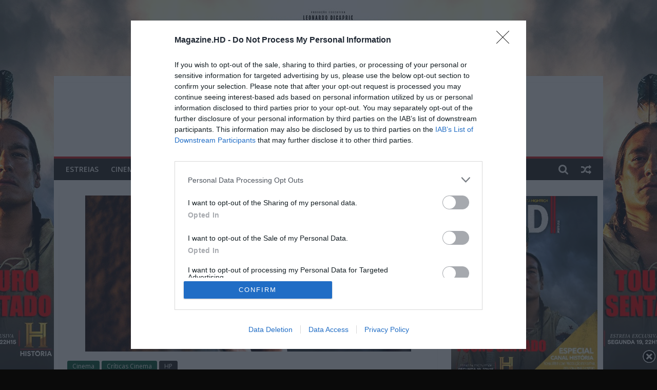

--- FILE ---
content_type: text/html; charset=UTF-8
request_url: https://www.magazine-hd.com/apps/wp/o-livro-da-selva-em-analise/
body_size: 53309
content:
<!DOCTYPE html>
<html lang="pt-PT">
<head>
	<meta charset="UTF-8" />
	<meta name="viewport" content="width=device-width, initial-scale=1">
	<link rel="profile" href="http://gmpg.org/xfn/11" />
	<meta name='robots' content='index, follow, max-image-preview:large, max-snippet:-1, max-video-preview:-1' />
<!-- Google tag (gtag.js) -->
<script async src="https://www.googletagmanager.com/gtag/js?id=G-MPNBKRZVZT"></script>
<script>
  window.dataLayer = window.dataLayer || [];
  function gtag(){dataLayer.push(arguments);}
  gtag('js', new Date());

  gtag('config', 'G-MPNBKRZVZT');
</script>
    <!-- InMobi Choice. Consent Manager Tag v3.0 (for TCF 2.2) -->
<script type="text/javascript" async=true>
(function() {
  var host = window.location.hostname;
  var element = document.createElement('script');
  var firstScript = document.getElementsByTagName('script')[0];
  var url = 'https://cmp.inmobi.com'
    .concat('/choice/', 'ZX2td9jHG5TfQ', '/', host, '/choice.js?tag_version=V3');
  var uspTries = 0;
  var uspTriesLimit = 3;
  element.async = true;
  element.type = 'text/javascript';
  element.src = url;

  firstScript.parentNode.insertBefore(element, firstScript);

  function makeStub() {
    var TCF_LOCATOR_NAME = '__tcfapiLocator';
    var queue = [];
    var win = window;
    var cmpFrame;

    function addFrame() {
      var doc = win.document;
      var otherCMP = !!(win.frames[TCF_LOCATOR_NAME]);

      if (!otherCMP) {
        if (doc.body) {
          var iframe = doc.createElement('iframe');

          iframe.style.cssText = 'display:none';
          iframe.name = TCF_LOCATOR_NAME;
          doc.body.appendChild(iframe);
        } else {
          setTimeout(addFrame, 5);
        }
      }
      return !otherCMP;
    }

    function tcfAPIHandler() {
      var gdprApplies;
      var args = arguments;

      if (!args.length) {
        return queue;
      } else if (args[0] === 'setGdprApplies') {
        if (
          args.length > 3 &&
          args[2] === 2 &&
          typeof args[3] === 'boolean'
        ) {
          gdprApplies = args[3];
          if (typeof args[2] === 'function') {
            args[2]('set', true);
          }
        }
      } else if (args[0] === 'ping') {
        var retr = {
          gdprApplies: gdprApplies,
          cmpLoaded: false,
          cmpStatus: 'stub'
        };

        if (typeof args[2] === 'function') {
          args[2](retr);
        }
      } else {
        if(args[0] === 'init' && typeof args[3] === 'object') {
          args[3] = Object.assign(args[3], { tag_version: 'V3' });
        }
        queue.push(args);
      }
    }

    function postMessageEventHandler(event) {
      var msgIsString = typeof event.data === 'string';
      var json = {};

      try {
        if (msgIsString) {
          json = JSON.parse(event.data);
        } else {
          json = event.data;
        }
      } catch (ignore) {}

      var payload = json.__tcfapiCall;

      if (payload) {
        window.__tcfapi(
          payload.command,
          payload.version,
          function(retValue, success) {
            var returnMsg = {
              __tcfapiReturn: {
                returnValue: retValue,
                success: success,
                callId: payload.callId
              }
            };
            if (msgIsString) {
              returnMsg = JSON.stringify(returnMsg);
            }
            if (event && event.source && event.source.postMessage) {
              event.source.postMessage(returnMsg, '*');
            }
          },
          payload.parameter
        );
      }
    }

    while (win) {
      try {
        if (win.frames[TCF_LOCATOR_NAME]) {
          cmpFrame = win;
          break;
        }
      } catch (ignore) {}

      if (win === window.top) {
        break;
      }
      win = win.parent;
    }
    if (!cmpFrame) {
      addFrame();
      win.__tcfapi = tcfAPIHandler;
      win.addEventListener('message', postMessageEventHandler, false);
    }
  };

  makeStub();

  function makeGppStub() {
    const CMP_ID = 10;
    const SUPPORTED_APIS = [
      '2:tcfeuv2',
      '6:uspv1',
      '7:usnatv1',
      '8:usca',
      '9:usvav1',
      '10:uscov1',
      '11:usutv1',
      '12:usctv1'
    ];

    window.__gpp_addFrame = function (n) {
      if (!window.frames[n]) {
        if (document.body) {
          var i = document.createElement("iframe");
          i.style.cssText = "display:none";
          i.name = n;
          document.body.appendChild(i);
        } else {
          window.setTimeout(window.__gpp_addFrame, 10, n);
        }
      }
    };
    window.__gpp_stub = function () {
      var b = arguments;
      __gpp.queue = __gpp.queue || [];
      __gpp.events = __gpp.events || [];

      if (!b.length || (b.length == 1 && b[0] == "queue")) {
        return __gpp.queue;
      }

      if (b.length == 1 && b[0] == "events") {
        return __gpp.events;
      }

      var cmd = b[0];
      var clb = b.length > 1 ? b[1] : null;
      var par = b.length > 2 ? b[2] : null;
      if (cmd === "ping") {
        clb(
          {
            gppVersion: "1.1", // must be “Version.Subversion”, current: “1.1”
            cmpStatus: "stub", // possible values: stub, loading, loaded, error
            cmpDisplayStatus: "hidden", // possible values: hidden, visible, disabled
            signalStatus: "not ready", // possible values: not ready, ready
            supportedAPIs: SUPPORTED_APIS, // list of supported APIs
            cmpId: CMP_ID, // IAB assigned CMP ID, may be 0 during stub/loading
            sectionList: [],
            applicableSections: [-1],
            gppString: "",
            parsedSections: {},
          },
          true
        );
      } else if (cmd === "addEventListener") {
        if (!("lastId" in __gpp)) {
          __gpp.lastId = 0;
        }
        __gpp.lastId++;
        var lnr = __gpp.lastId;
        __gpp.events.push({
          id: lnr,
          callback: clb,
          parameter: par,
        });
        clb(
          {
            eventName: "listenerRegistered",
            listenerId: lnr, // Registered ID of the listener
            data: true, // positive signal
            pingData: {
              gppVersion: "1.1", // must be “Version.Subversion”, current: “1.1”
              cmpStatus: "stub", // possible values: stub, loading, loaded, error
              cmpDisplayStatus: "hidden", // possible values: hidden, visible, disabled
              signalStatus: "not ready", // possible values: not ready, ready
              supportedAPIs: SUPPORTED_APIS, // list of supported APIs
              cmpId: CMP_ID, // list of supported APIs
              sectionList: [],
              applicableSections: [-1],
              gppString: "",
              parsedSections: {},
            },
          },
          true
        );
      } else if (cmd === "removeEventListener") {
        var success = false;
        for (var i = 0; i < __gpp.events.length; i++) {
          if (__gpp.events[i].id == par) {
            __gpp.events.splice(i, 1);
            success = true;
            break;
          }
        }
        clb(
          {
            eventName: "listenerRemoved",
            listenerId: par, // Registered ID of the listener
            data: success, // status info
            pingData: {
              gppVersion: "1.1", // must be “Version.Subversion”, current: “1.1”
              cmpStatus: "stub", // possible values: stub, loading, loaded, error
              cmpDisplayStatus: "hidden", // possible values: hidden, visible, disabled
              signalStatus: "not ready", // possible values: not ready, ready
              supportedAPIs: SUPPORTED_APIS, // list of supported APIs
              cmpId: CMP_ID, // CMP ID
              sectionList: [],
              applicableSections: [-1],
              gppString: "",
              parsedSections: {},
            },
          },
          true
        );
      } else if (cmd === "hasSection") {
        clb(false, true);
      } else if (cmd === "getSection" || cmd === "getField") {
        clb(null, true);
      }
      //queue all other commands
      else {
        __gpp.queue.push([].slice.apply(b));
      }
    };
    window.__gpp_msghandler = function (event) {
      var msgIsString = typeof event.data === "string";
      try {
        var json = msgIsString ? JSON.parse(event.data) : event.data;
      } catch (e) {
        var json = null;
      }
      if (typeof json === "object" && json !== null && "__gppCall" in json) {
        var i = json.__gppCall;
        window.__gpp(
          i.command,
          function (retValue, success) {
            var returnMsg = {
              __gppReturn: {
                returnValue: retValue,
                success: success,
                callId: i.callId,
              },
            };
            event.source.postMessage(msgIsString ? JSON.stringify(returnMsg) : returnMsg, "*");
          },
          "parameter" in i ? i.parameter : null,
          "version" in i ? i.version : "1.1"
        );
      }
    };
    if (!("__gpp" in window) || typeof window.__gpp !== "function") {
      window.__gpp = window.__gpp_stub;
      window.addEventListener("message", window.__gpp_msghandler, false);
      window.__gpp_addFrame("__gppLocator");
    }
  };

  makeGppStub();

  var uspStubFunction = function() {
    var arg = arguments;
    if (typeof window.__uspapi !== uspStubFunction) {
      setTimeout(function() {
        if (typeof window.__uspapi !== 'undefined') {
          window.__uspapi.apply(window.__uspapi, arg);
        }
      }, 500);
    }
  };

  var checkIfUspIsReady = function() {
    uspTries++;
    if (window.__uspapi === uspStubFunction && uspTries < uspTriesLimit) {
      console.warn('USP is not accessible');
    } else {
      clearInterval(uspInterval);
    }
  };

  if (typeof window.__uspapi === 'undefined') {
    window.__uspapi = uspStubFunction;
    var uspInterval = setInterval(checkIfUspIsReady, 6000);
  }
})();
</script>
<!-- End InMobi Choice. Consent Manager Tag v3.0 (for TCF 2.2) -->
    
	<!-- This site is optimized with the Yoast SEO Premium plugin v26.6 (Yoast SEO v26.6) - https://yoast.com/wordpress/plugins/seo/ -->
	<title>O Livro da Selva, em análise | MHD</title>
<link data-rocket-prefetch href="https://s0.2mdn.net" rel="dns-prefetch">
<link data-rocket-prefetch href="https://www.google.com" rel="dns-prefetch">
<link data-rocket-prefetch href="https://cdn.pushalert.co" rel="dns-prefetch">
<link data-rocket-prefetch href="https://cmp.inmobi.com" rel="dns-prefetch">
<link data-rocket-prefetch href="https://www.googletagmanager.com" rel="dns-prefetch">
<link data-rocket-prefetch href="https://fonts.googleapis.com" rel="dns-prefetch">
<link data-rocket-prefetch href="https://securepubads.g.doubleclick.net" rel="dns-prefetch">
<link data-rocket-prefetch href="https://tracker.metricool.com" rel="dns-prefetch">
<link data-rocket-prefetch href="https://pub.web.sapo.io" rel="dns-prefetch">
<link data-rocket-prefetch href="https://pub.doubleverify.com" rel="dns-prefetch">
<link data-rocket-prefetch href="https://js.sapo.pt" rel="dns-prefetch">
<link data-rocket-prefetch href="https://maps.googleapis.com" rel="dns-prefetch">
<link data-rocket-prefetch href="https://imasdk.googleapis.com" rel="dns-prefetch">
<link data-rocket-preload as="style" href="https://fonts.googleapis.com/css?family=Open%20Sans%3A400%2C600&#038;display=swap" rel="preload">
<link href="https://fonts.googleapis.com/css?family=Open%20Sans%3A400%2C600&#038;display=swap" media="print" onload="this.media=&#039;all&#039;" rel="stylesheet">
<noscript data-wpr-hosted-gf-parameters=""><link rel="stylesheet" href="https://fonts.googleapis.com/css?family=Open%20Sans%3A400%2C600&#038;display=swap"></noscript><link rel="preload" data-rocket-preload as="image" href="https://www.magazine-hd.com/apps/wp/wp-content/uploads/2016/04/mowgli_OLivrodaSelva.jpg" imagesrcset="https://www.magazine-hd.com/apps/wp/wp-content/uploads/2016/04/mowgli_OLivrodaSelva.jpg 635w, https://www.magazine-hd.com/apps/wp/wp-content/uploads/2016/04/mowgli_OLivrodaSelva-300x144.jpg 300w" imagesizes="(max-width: 635px) 100vw, 635px" fetchpriority="high">
	<meta name="description" content="O Livro da Selva reúne os ingredientes para ser mais um sucesso da Disney, tem magia, comédia, música e muita emoção." />
	<link rel="canonical" href="https://www.magazine-hd.com/apps/wp/o-livro-da-selva-em-analise/" />
	<meta property="og:locale" content="pt_PT" />
	<meta property="og:type" content="article" />
	<meta property="og:title" content="O Livro da Selva, em análise" />
	<meta property="og:description" content="O Livro da Selva reúne os ingredientes para ser mais um sucesso da Disney, tem magia, comédia, música e muita emoção." />
	<meta property="og:url" content="https://www.magazine-hd.com/apps/wp/o-livro-da-selva-em-analise/" />
	<meta property="og:site_name" content="MHD" />
	<meta property="article:publisher" content="https://www.facebook.com/MagazineHD" />
	<meta property="article:published_time" content="2016-04-13T11:44:53+00:00" />
	<meta property="article:modified_time" content="2016-04-20T23:32:57+00:00" />
	<meta property="og:image" content="https://www.magazine-hd.com/apps/wp/wp-content/uploads/2016/04/mowgli_OLivrodaSelva.jpg" />
	<meta property="og:image:width" content="635" />
	<meta property="og:image:height" content="304" />
	<meta property="og:image:type" content="image/jpeg" />
	<meta name="author" content="Virgílio Jesus" />
	<meta name="twitter:card" content="summary_large_image" />
	<meta name="twitter:creator" content="@Magazine_HD" />
	<meta name="twitter:site" content="@Magazine_HD" />
	<meta name="twitter:label1" content="Escrito por" />
	<meta name="twitter:data1" content="Virgílio Jesus" />
	<meta name="twitter:label2" content="Tempo estimado de leitura" />
	<meta name="twitter:data2" content="6 minutos" />
	<script type="application/ld+json" class="yoast-schema-graph">{"@context":"https://schema.org","@graph":[{"@type":"Article","@id":"https://www.magazine-hd.com/apps/wp/o-livro-da-selva-em-analise/#article","isPartOf":{"@id":"https://www.magazine-hd.com/apps/wp/o-livro-da-selva-em-analise/"},"author":{"name":"Virgílio Jesus","@id":"https://www.magazine-hd.com/apps/wp/#/schema/person/bb79767a8116073370e6363486c3f4be"},"headline":"O Livro da Selva, em análise","datePublished":"2016-04-13T11:44:53+00:00","dateModified":"2016-04-20T23:32:57+00:00","mainEntityOfPage":{"@id":"https://www.magazine-hd.com/apps/wp/o-livro-da-selva-em-analise/"},"wordCount":1199,"commentCount":0,"publisher":{"@id":"https://www.magazine-hd.com/apps/wp/#organization"},"image":{"@id":"https://www.magazine-hd.com/apps/wp/o-livro-da-selva-em-analise/#primaryimage"},"thumbnailUrl":"https://www.magazine-hd.com/apps/wp/wp-content/uploads/2016/04/mowgli_OLivrodaSelva.jpg","keywords":["Ben Kingsley","Bill Murray","Jon Favreau","The Jungle Book","Walt Disney"],"articleSection":["Cinema","Críticas Cinema","HP"],"inLanguage":"pt-PT","potentialAction":[{"@type":"CommentAction","name":"Comment","target":["https://www.magazine-hd.com/apps/wp/o-livro-da-selva-em-analise/#respond"]}]},{"@type":"WebPage","@id":"https://www.magazine-hd.com/apps/wp/o-livro-da-selva-em-analise/","url":"https://www.magazine-hd.com/apps/wp/o-livro-da-selva-em-analise/","name":"O Livro da Selva, em análise | MHD","isPartOf":{"@id":"https://www.magazine-hd.com/apps/wp/#website"},"primaryImageOfPage":{"@id":"https://www.magazine-hd.com/apps/wp/o-livro-da-selva-em-analise/#primaryimage"},"image":{"@id":"https://www.magazine-hd.com/apps/wp/o-livro-da-selva-em-analise/#primaryimage"},"thumbnailUrl":"https://www.magazine-hd.com/apps/wp/wp-content/uploads/2016/04/mowgli_OLivrodaSelva.jpg","datePublished":"2016-04-13T11:44:53+00:00","dateModified":"2016-04-20T23:32:57+00:00","description":"O Livro da Selva reúne os ingredientes para ser mais um sucesso da Disney, tem magia, comédia, música e muita emoção.","breadcrumb":{"@id":"https://www.magazine-hd.com/apps/wp/o-livro-da-selva-em-analise/#breadcrumb"},"inLanguage":"pt-PT","potentialAction":[{"@type":"ReadAction","target":["https://www.magazine-hd.com/apps/wp/o-livro-da-selva-em-analise/"]}]},{"@type":"ImageObject","inLanguage":"pt-PT","@id":"https://www.magazine-hd.com/apps/wp/o-livro-da-selva-em-analise/#primaryimage","url":"https://www.magazine-hd.com/apps/wp/wp-content/uploads/2016/04/mowgli_OLivrodaSelva.jpg","contentUrl":"https://www.magazine-hd.com/apps/wp/wp-content/uploads/2016/04/mowgli_OLivrodaSelva.jpg","width":635,"height":304,"caption":"O Livro da Selva"},{"@type":"BreadcrumbList","@id":"https://www.magazine-hd.com/apps/wp/o-livro-da-selva-em-analise/#breadcrumb","itemListElement":[{"@type":"ListItem","position":1,"name":"Início","item":"https://www.magazine-hd.com/apps/wp/"},{"@type":"ListItem","position":2,"name":"O Livro da Selva, em análise"}]},{"@type":"WebSite","@id":"https://www.magazine-hd.com/apps/wp/#website","url":"https://www.magazine-hd.com/apps/wp/","name":"MHD - Magazine.HD","description":"Magazine.HD - News, Reviews e Previews sobre Cinema, TV, Streamimg, Gaming, Tecnologia, Internet, Música, Livros e dum modo geral sobre a atualidade e tendências do entretenimento de qualidade com enfoque na cultura pop.","publisher":{"@id":"https://www.magazine-hd.com/apps/wp/#organization"},"alternateName":"MHD","potentialAction":[{"@type":"SearchAction","target":{"@type":"EntryPoint","urlTemplate":"https://www.magazine-hd.com/apps/wp/?s={search_term_string}"},"query-input":{"@type":"PropertyValueSpecification","valueRequired":true,"valueName":"search_term_string"}}],"inLanguage":"pt-PT"},{"@type":"Organization","@id":"https://www.magazine-hd.com/apps/wp/#organization","name":"MHD - Magazine.HD","alternateName":"MHD","url":"https://www.magazine-hd.com/apps/wp/","logo":{"@type":"ImageObject","inLanguage":"pt-PT","@id":"https://www.magazine-hd.com/apps/wp/#/schema/logo/image/","url":"https://www.magazine-hd.com/apps/wp/wp-content/uploads/2020/11/cropped-cropped-cropped-cropped-cropped-cropped-cropped-cropped-logo-mhd-2020-265.png","contentUrl":"https://www.magazine-hd.com/apps/wp/wp-content/uploads/2020/11/cropped-cropped-cropped-cropped-cropped-cropped-cropped-cropped-logo-mhd-2020-265.png","width":265,"height":90,"caption":"MHD - Magazine.HD"},"image":{"@id":"https://www.magazine-hd.com/apps/wp/#/schema/logo/image/"},"sameAs":["https://www.facebook.com/MagazineHD","https://x.com/Magazine_HD","https://www.instagram.com/magazine.hd/","https://www.youtube.com/user/magazinehdpt"]},{"@type":"Person","@id":"https://www.magazine-hd.com/apps/wp/#/schema/person/bb79767a8116073370e6363486c3f4be","name":"Virgílio Jesus","image":{"@type":"ImageObject","inLanguage":"pt-PT","@id":"https://www.magazine-hd.com/apps/wp/#/schema/person/image/","url":"https://www.magazine-hd.com/apps/wp/wp-content/uploads/2018/01/22528187_10214788743412938_8310676687893051344_n-150x150.jpg","contentUrl":"https://www.magazine-hd.com/apps/wp/wp-content/uploads/2018/01/22528187_10214788743412938_8310676687893051344_n-150x150.jpg","caption":"Virgílio Jesus"},"description":"Era uma vez em...Portugal um amante de filmes de Hollywood (e sobre Hollywood). Jornalista e editor de conteúdos digitais em diferentes meios nacionais e internacionais, é um dos especialistas na temporada de prémios da MHD, adepto de todas as formas e loucuras fílmicas, e que está sempre pronto para dois (ou muitos mais!) dedos de conversa com várias personalidades do mundo do entretenimento.","url":"https://www.magazine-hd.com/apps/wp/author/vjesus/"}]}</script>
	<!-- / Yoast SEO Premium plugin. -->


<link rel='dns-prefetch' href='//maps.googleapis.com' />
<link rel='dns-prefetch' href='//fonts.googleapis.com' />
<link href='https://fonts.gstatic.com' crossorigin rel='preconnect' />
<link rel="alternate" type="application/rss+xml" title="MHD &raquo; Feed" href="https://www.magazine-hd.com/apps/wp/feed/" />
<link rel="alternate" title="oEmbed (JSON)" type="application/json+oembed" href="https://www.magazine-hd.com/apps/wp/wp-json/oembed/1.0/embed?url=https%3A%2F%2Fwww.magazine-hd.com%2Fapps%2Fwp%2Fo-livro-da-selva-em-analise%2F" />
<link rel="alternate" title="oEmbed (XML)" type="text/xml+oembed" href="https://www.magazine-hd.com/apps/wp/wp-json/oembed/1.0/embed?url=https%3A%2F%2Fwww.magazine-hd.com%2Fapps%2Fwp%2Fo-livro-da-selva-em-analise%2F&#038;format=xml" />
<!-- magazine-hd.com/apps/wp is managing ads with Advanced Ads --><!--noptimize--><script id="magaz-ready">
			window.advanced_ads_ready=function(e,a){a=a||"complete";var d=function(e){return"interactive"===a?"loading"!==e:"complete"===e};d(document.readyState)?e():document.addEventListener("readystatechange",(function(a){d(a.target.readyState)&&e()}),{once:"interactive"===a})},window.advanced_ads_ready_queue=window.advanced_ads_ready_queue||[];		</script>
		<!--/noptimize-->	<style type="text/css">
	.wp-pagenavi{margin-left:auto !important; margin-right:auto; !important}
	</style>
  <style id='wp-img-auto-sizes-contain-inline-css' type='text/css'>
img:is([sizes=auto i],[sizes^="auto," i]){contain-intrinsic-size:3000px 1500px}
/*# sourceURL=wp-img-auto-sizes-contain-inline-css */
</style>
<link rel='stylesheet' id='wgs2-css' href='https://www.magazine-hd.com/apps/wp/wp-content/plugins/wp-google-search/wgs2.css?ver=edfbb44863fcca9de5ab182031105f2a' type='text/css' media='all' />
<link rel='stylesheet' id='ts-poll-block-css' href='https://www.magazine-hd.com/apps/wp/wp-content/plugins/poll-wp/admin/css/block.css?ver=edfbb44863fcca9de5ab182031105f2a' type='text/css' media='all' />
<link rel='stylesheet' id='wpauthor-blocks-fontawesome-front-css' href='https://www.magazine-hd.com/apps/wp/wp-content/plugins/wp-post-author/assets/fontawesome/css/all.css?ver=3.6.4' type='text/css' media='all' />
<link rel='stylesheet' id='wpauthor-frontend-block-style-css-css' href='https://www.magazine-hd.com/apps/wp/wp-content/plugins/wp-post-author/assets/dist/blocks.style.build.css?ver=3.6.4' type='text/css' media='all' />
<link rel='stylesheet' id='dashicons-css' href='https://www.magazine-hd.com/apps/wp/wp-includes/css/dashicons.min.css?ver=edfbb44863fcca9de5ab182031105f2a' type='text/css' media='all' />
<link rel='stylesheet' id='post-views-counter-frontend-css' href='https://www.magazine-hd.com/apps/wp/wp-content/plugins/post-views-counter/css/frontend.css?ver=1.6.1' type='text/css' media='all' />
<style id='wp-emoji-styles-inline-css' type='text/css'>

	img.wp-smiley, img.emoji {
		display: inline !important;
		border: none !important;
		box-shadow: none !important;
		height: 1em !important;
		width: 1em !important;
		margin: 0 0.07em !important;
		vertical-align: -0.1em !important;
		background: none !important;
		padding: 0 !important;
	}
/*# sourceURL=wp-emoji-styles-inline-css */
</style>
<link rel='stylesheet' id='wp-block-library-css' href='https://www.magazine-hd.com/apps/wp/wp-includes/css/dist/block-library/style.min.css?ver=edfbb44863fcca9de5ab182031105f2a' type='text/css' media='all' />
<style id='global-styles-inline-css' type='text/css'>
:root{--wp--preset--aspect-ratio--square: 1;--wp--preset--aspect-ratio--4-3: 4/3;--wp--preset--aspect-ratio--3-4: 3/4;--wp--preset--aspect-ratio--3-2: 3/2;--wp--preset--aspect-ratio--2-3: 2/3;--wp--preset--aspect-ratio--16-9: 16/9;--wp--preset--aspect-ratio--9-16: 9/16;--wp--preset--color--black: #000000;--wp--preset--color--cyan-bluish-gray: #abb8c3;--wp--preset--color--white: #ffffff;--wp--preset--color--pale-pink: #f78da7;--wp--preset--color--vivid-red: #cf2e2e;--wp--preset--color--luminous-vivid-orange: #ff6900;--wp--preset--color--luminous-vivid-amber: #fcb900;--wp--preset--color--light-green-cyan: #7bdcb5;--wp--preset--color--vivid-green-cyan: #00d084;--wp--preset--color--pale-cyan-blue: #8ed1fc;--wp--preset--color--vivid-cyan-blue: #0693e3;--wp--preset--color--vivid-purple: #9b51e0;--wp--preset--gradient--vivid-cyan-blue-to-vivid-purple: linear-gradient(135deg,rgb(6,147,227) 0%,rgb(155,81,224) 100%);--wp--preset--gradient--light-green-cyan-to-vivid-green-cyan: linear-gradient(135deg,rgb(122,220,180) 0%,rgb(0,208,130) 100%);--wp--preset--gradient--luminous-vivid-amber-to-luminous-vivid-orange: linear-gradient(135deg,rgb(252,185,0) 0%,rgb(255,105,0) 100%);--wp--preset--gradient--luminous-vivid-orange-to-vivid-red: linear-gradient(135deg,rgb(255,105,0) 0%,rgb(207,46,46) 100%);--wp--preset--gradient--very-light-gray-to-cyan-bluish-gray: linear-gradient(135deg,rgb(238,238,238) 0%,rgb(169,184,195) 100%);--wp--preset--gradient--cool-to-warm-spectrum: linear-gradient(135deg,rgb(74,234,220) 0%,rgb(151,120,209) 20%,rgb(207,42,186) 40%,rgb(238,44,130) 60%,rgb(251,105,98) 80%,rgb(254,248,76) 100%);--wp--preset--gradient--blush-light-purple: linear-gradient(135deg,rgb(255,206,236) 0%,rgb(152,150,240) 100%);--wp--preset--gradient--blush-bordeaux: linear-gradient(135deg,rgb(254,205,165) 0%,rgb(254,45,45) 50%,rgb(107,0,62) 100%);--wp--preset--gradient--luminous-dusk: linear-gradient(135deg,rgb(255,203,112) 0%,rgb(199,81,192) 50%,rgb(65,88,208) 100%);--wp--preset--gradient--pale-ocean: linear-gradient(135deg,rgb(255,245,203) 0%,rgb(182,227,212) 50%,rgb(51,167,181) 100%);--wp--preset--gradient--electric-grass: linear-gradient(135deg,rgb(202,248,128) 0%,rgb(113,206,126) 100%);--wp--preset--gradient--midnight: linear-gradient(135deg,rgb(2,3,129) 0%,rgb(40,116,252) 100%);--wp--preset--font-size--small: 13px;--wp--preset--font-size--medium: 20px;--wp--preset--font-size--large: 36px;--wp--preset--font-size--x-large: 42px;--wp--preset--spacing--20: 0.44rem;--wp--preset--spacing--30: 0.67rem;--wp--preset--spacing--40: 1rem;--wp--preset--spacing--50: 1.5rem;--wp--preset--spacing--60: 2.25rem;--wp--preset--spacing--70: 3.38rem;--wp--preset--spacing--80: 5.06rem;--wp--preset--shadow--natural: 6px 6px 9px rgba(0, 0, 0, 0.2);--wp--preset--shadow--deep: 12px 12px 50px rgba(0, 0, 0, 0.4);--wp--preset--shadow--sharp: 6px 6px 0px rgba(0, 0, 0, 0.2);--wp--preset--shadow--outlined: 6px 6px 0px -3px rgb(255, 255, 255), 6px 6px rgb(0, 0, 0);--wp--preset--shadow--crisp: 6px 6px 0px rgb(0, 0, 0);}:where(.is-layout-flex){gap: 0.5em;}:where(.is-layout-grid){gap: 0.5em;}body .is-layout-flex{display: flex;}.is-layout-flex{flex-wrap: wrap;align-items: center;}.is-layout-flex > :is(*, div){margin: 0;}body .is-layout-grid{display: grid;}.is-layout-grid > :is(*, div){margin: 0;}:where(.wp-block-columns.is-layout-flex){gap: 2em;}:where(.wp-block-columns.is-layout-grid){gap: 2em;}:where(.wp-block-post-template.is-layout-flex){gap: 1.25em;}:where(.wp-block-post-template.is-layout-grid){gap: 1.25em;}.has-black-color{color: var(--wp--preset--color--black) !important;}.has-cyan-bluish-gray-color{color: var(--wp--preset--color--cyan-bluish-gray) !important;}.has-white-color{color: var(--wp--preset--color--white) !important;}.has-pale-pink-color{color: var(--wp--preset--color--pale-pink) !important;}.has-vivid-red-color{color: var(--wp--preset--color--vivid-red) !important;}.has-luminous-vivid-orange-color{color: var(--wp--preset--color--luminous-vivid-orange) !important;}.has-luminous-vivid-amber-color{color: var(--wp--preset--color--luminous-vivid-amber) !important;}.has-light-green-cyan-color{color: var(--wp--preset--color--light-green-cyan) !important;}.has-vivid-green-cyan-color{color: var(--wp--preset--color--vivid-green-cyan) !important;}.has-pale-cyan-blue-color{color: var(--wp--preset--color--pale-cyan-blue) !important;}.has-vivid-cyan-blue-color{color: var(--wp--preset--color--vivid-cyan-blue) !important;}.has-vivid-purple-color{color: var(--wp--preset--color--vivid-purple) !important;}.has-black-background-color{background-color: var(--wp--preset--color--black) !important;}.has-cyan-bluish-gray-background-color{background-color: var(--wp--preset--color--cyan-bluish-gray) !important;}.has-white-background-color{background-color: var(--wp--preset--color--white) !important;}.has-pale-pink-background-color{background-color: var(--wp--preset--color--pale-pink) !important;}.has-vivid-red-background-color{background-color: var(--wp--preset--color--vivid-red) !important;}.has-luminous-vivid-orange-background-color{background-color: var(--wp--preset--color--luminous-vivid-orange) !important;}.has-luminous-vivid-amber-background-color{background-color: var(--wp--preset--color--luminous-vivid-amber) !important;}.has-light-green-cyan-background-color{background-color: var(--wp--preset--color--light-green-cyan) !important;}.has-vivid-green-cyan-background-color{background-color: var(--wp--preset--color--vivid-green-cyan) !important;}.has-pale-cyan-blue-background-color{background-color: var(--wp--preset--color--pale-cyan-blue) !important;}.has-vivid-cyan-blue-background-color{background-color: var(--wp--preset--color--vivid-cyan-blue) !important;}.has-vivid-purple-background-color{background-color: var(--wp--preset--color--vivid-purple) !important;}.has-black-border-color{border-color: var(--wp--preset--color--black) !important;}.has-cyan-bluish-gray-border-color{border-color: var(--wp--preset--color--cyan-bluish-gray) !important;}.has-white-border-color{border-color: var(--wp--preset--color--white) !important;}.has-pale-pink-border-color{border-color: var(--wp--preset--color--pale-pink) !important;}.has-vivid-red-border-color{border-color: var(--wp--preset--color--vivid-red) !important;}.has-luminous-vivid-orange-border-color{border-color: var(--wp--preset--color--luminous-vivid-orange) !important;}.has-luminous-vivid-amber-border-color{border-color: var(--wp--preset--color--luminous-vivid-amber) !important;}.has-light-green-cyan-border-color{border-color: var(--wp--preset--color--light-green-cyan) !important;}.has-vivid-green-cyan-border-color{border-color: var(--wp--preset--color--vivid-green-cyan) !important;}.has-pale-cyan-blue-border-color{border-color: var(--wp--preset--color--pale-cyan-blue) !important;}.has-vivid-cyan-blue-border-color{border-color: var(--wp--preset--color--vivid-cyan-blue) !important;}.has-vivid-purple-border-color{border-color: var(--wp--preset--color--vivid-purple) !important;}.has-vivid-cyan-blue-to-vivid-purple-gradient-background{background: var(--wp--preset--gradient--vivid-cyan-blue-to-vivid-purple) !important;}.has-light-green-cyan-to-vivid-green-cyan-gradient-background{background: var(--wp--preset--gradient--light-green-cyan-to-vivid-green-cyan) !important;}.has-luminous-vivid-amber-to-luminous-vivid-orange-gradient-background{background: var(--wp--preset--gradient--luminous-vivid-amber-to-luminous-vivid-orange) !important;}.has-luminous-vivid-orange-to-vivid-red-gradient-background{background: var(--wp--preset--gradient--luminous-vivid-orange-to-vivid-red) !important;}.has-very-light-gray-to-cyan-bluish-gray-gradient-background{background: var(--wp--preset--gradient--very-light-gray-to-cyan-bluish-gray) !important;}.has-cool-to-warm-spectrum-gradient-background{background: var(--wp--preset--gradient--cool-to-warm-spectrum) !important;}.has-blush-light-purple-gradient-background{background: var(--wp--preset--gradient--blush-light-purple) !important;}.has-blush-bordeaux-gradient-background{background: var(--wp--preset--gradient--blush-bordeaux) !important;}.has-luminous-dusk-gradient-background{background: var(--wp--preset--gradient--luminous-dusk) !important;}.has-pale-ocean-gradient-background{background: var(--wp--preset--gradient--pale-ocean) !important;}.has-electric-grass-gradient-background{background: var(--wp--preset--gradient--electric-grass) !important;}.has-midnight-gradient-background{background: var(--wp--preset--gradient--midnight) !important;}.has-small-font-size{font-size: var(--wp--preset--font-size--small) !important;}.has-medium-font-size{font-size: var(--wp--preset--font-size--medium) !important;}.has-large-font-size{font-size: var(--wp--preset--font-size--large) !important;}.has-x-large-font-size{font-size: var(--wp--preset--font-size--x-large) !important;}
/*# sourceURL=global-styles-inline-css */
</style>

<style id='classic-theme-styles-inline-css' type='text/css'>
/*! This file is auto-generated */
.wp-block-button__link{color:#fff;background-color:#32373c;border-radius:9999px;box-shadow:none;text-decoration:none;padding:calc(.667em + 2px) calc(1.333em + 2px);font-size:1.125em}.wp-block-file__button{background:#32373c;color:#fff;text-decoration:none}
/*# sourceURL=/wp-includes/css/classic-themes.min.css */
</style>
<link rel='stylesheet' id='editorskit-frontend-css' href='https://www.magazine-hd.com/apps/wp/wp-content/plugins/block-options/build/style.build.css?ver=new' type='text/css' media='all' />
<link rel='stylesheet' id='mpp_gutenberg-css' href='https://www.magazine-hd.com/apps/wp/wp-content/plugins/metronet-profile-picture/dist/blocks.style.build.css?ver=2.6.3' type='text/css' media='all' />
<link rel='stylesheet' id='unslider-css-css' href='https://www.magazine-hd.com/apps/wp/wp-content/plugins/advanced-ads-slider/public/assets/css/unslider.css?ver=1.4.1' type='text/css' media='all' />
<link rel='stylesheet' id='slider-css-css' href='https://www.magazine-hd.com/apps/wp/wp-content/plugins/advanced-ads-slider/public/assets/css/slider.css?ver=1.4.1' type='text/css' media='all' />
<link rel='stylesheet' id='ts-poll-public-css' href='https://www.magazine-hd.com/apps/wp/wp-content/plugins/poll-wp/public/css/ts_poll-public.css?ver=2.5.3' type='text/css' media='all' />
<link rel='stylesheet' id='ts-poll-fonts-css' href='https://www.magazine-hd.com/apps/wp/wp-content/plugins/poll-wp/fonts/ts_poll-fonts.css?ver=2.5.3' type='text/css' media='all' />
<link rel='stylesheet' id='sfwppa-public-style-css' href='https://www.magazine-hd.com/apps/wp/wp-content/plugins/styles-for-wp-pagenavi-addon/assets/css/sfwppa-style.css?ver=1.2.4' type='text/css' media='all' />
<link rel='stylesheet' id='colormag_style-css' href='https://www.magazine-hd.com/apps/wp/wp-content/themes/colormag-pro/style.css?ver=edfbb44863fcca9de5ab182031105f2a' type='text/css' media='all' />

<link rel='stylesheet' id='colormag-fontawesome-css' href='https://www.magazine-hd.com/apps/wp/wp-content/themes/colormag-pro/fontawesome/css/font-awesome.min.css?ver=4.7.0' type='text/css' media='all' />
<link rel='stylesheet' id='awpa-wp-post-author-styles-css' href='https://www.magazine-hd.com/apps/wp/wp-content/plugins/wp-post-author/assets/css/awpa-frontend-style.css?ver=3.6.4' type='text/css' media='all' />
<style id='awpa-wp-post-author-styles-inline-css' type='text/css'>

                .wp_post_author_widget .wp-post-author-meta .awpa-display-name > a:hover,
                body .wp-post-author-wrap .awpa-display-name > a:hover {
                    color: #af0000;
                }
                .wp-post-author-meta .wp-post-author-meta-more-posts a.awpa-more-posts:hover, 
                .awpa-review-field .right-star .awpa-rating-button:not(:disabled):hover {
                    color: #af0000;
                    border-color: #af0000;
                }
            a.awpa-more-posts { visibility: hidden; font-size: 0; border-radius: 0px; } .awpa-title { visibility: hidden; font-size: 0; border-radius: 0px; } /*a.awpa-more-posts { visibility: hidden; font-size: 0; border-radius: 0px; } a.awpa-more-posts:after { content:'Outros Artigos do Autor'; visibility: visible; border: 1px solid rgba(0, 0, 0, 0.1); padding: 5px 30px; display: inline-block; color: inherit; transition: all 300ms ease-out; border-radius: 50px; font-size: 1rem; }*/
/*# sourceURL=awpa-wp-post-author-styles-inline-css */
</style>
<link rel='stylesheet' id='fontawesome-css' href='https://www.magazine-hd.com/apps/wp/wp-content/plugins/wp-review-pro/public/css/font-awesome.min.css?ver=4.7.0-modified' type='text/css' media='all' />
<link rel='stylesheet' id='wp_review-style-css' href='https://www.magazine-hd.com/apps/wp/wp-content/plugins/wp-review-pro/public/css/wp-review.css?ver=3.4.11' type='text/css' media='all' />
<style id='rocket-lazyload-inline-css' type='text/css'>
.rll-youtube-player{position:relative;padding-bottom:56.23%;height:0;overflow:hidden;max-width:100%;}.rll-youtube-player:focus-within{outline: 2px solid currentColor;outline-offset: 5px;}.rll-youtube-player iframe{position:absolute;top:0;left:0;width:100%;height:100%;z-index:100;background:0 0}.rll-youtube-player img{bottom:0;display:block;left:0;margin:auto;max-width:100%;width:100%;position:absolute;right:0;top:0;border:none;height:auto;-webkit-transition:.4s all;-moz-transition:.4s all;transition:.4s all}.rll-youtube-player img:hover{-webkit-filter:brightness(75%)}.rll-youtube-player .play{height:100%;width:100%;left:0;top:0;position:absolute;background:url(https://www.magazine-hd.com/apps/wp/wp-content/plugins/wp-rocket/assets/img/youtube.png) no-repeat center;background-color: transparent !important;cursor:pointer;border:none;}
/*# sourceURL=rocket-lazyload-inline-css */
</style>
<link rel='stylesheet' id='wp-pagenavi-style-css' href='https://www.magazine-hd.com/apps/wp/wp-content/plugins/wp-pagenavi-style/css/default.css?ver=1.0' type='text/css' media='all' />
<script type="text/javascript" src="https://www.magazine-hd.com/apps/wp/wp-includes/js/jquery/jquery.min.js?ver=3.7.1" id="jquery-core-js"></script>
<script type="text/javascript" src="https://www.magazine-hd.com/apps/wp/wp-includes/js/jquery/jquery-migrate.min.js?ver=3.4.1" id="jquery-migrate-js"></script>
<script type="text/javascript" src="https://www.magazine-hd.com/apps/wp/wp-content/plugins/advanced-ads-slider/public/assets/js/unslider.min.js?ver=1.4.1" id="unslider-js-js"></script>
<script type="text/javascript" src="https://www.magazine-hd.com/apps/wp/wp-content/plugins/advanced-ads-slider/public/assets/js/jquery.event.move.js?ver=1.4.1" id="unslider-move-js-js"></script>
<script type="text/javascript" src="https://www.magazine-hd.com/apps/wp/wp-content/plugins/advanced-ads-slider/public/assets/js/jquery.event.swipe.js?ver=1.4.1" id="unslider-swipe-js-js"></script>
<script type="text/javascript" src="https://www.magazine-hd.com/apps/wp/wp-content/plugins/poll-wp/public/js/vue.js?ver=2.5.3" id="ts-poll-vue-js"></script>
<script type="text/javascript" id="ts-poll-public-js-extra">
/* <![CDATA[ */
var tsPollData = {"root_url":"https://www.magazine-hd.com/apps/wp/wp-json/","nonce":"bb8855f85c"};
//# sourceURL=ts-poll-public-js-extra
/* ]]> */
</script>
<script type="text/javascript" src="https://www.magazine-hd.com/apps/wp/wp-content/plugins/poll-wp/public/js/ts_poll-public.js?ver=2.5.3" id="ts-poll-public-js"></script>
<script type="text/javascript" id="advanced-ads-advanced-js-js-extra">
/* <![CDATA[ */
var advads_options = {"blog_id":"1","privacy":{"enabled":false,"state":"not_needed"}};
//# sourceURL=advanced-ads-advanced-js-js-extra
/* ]]> */
</script>
<script type="text/javascript" src="https://www.magazine-hd.com/apps/wp/wp-content/plugins/advanced-ads/public/assets/js/advanced.min.js?ver=1.56.4" id="advanced-ads-advanced-js-js"></script>
<script type="text/javascript" id="advanced_ads_pro/visitor_conditions-js-extra">
/* <![CDATA[ */
var advanced_ads_pro_visitor_conditions = {"referrer_cookie_name":"advanced_ads_pro_visitor_referrer","referrer_exdays":"365","page_impr_cookie_name":"advanced_ads_page_impressions","page_impr_exdays":"3650"};
//# sourceURL=advanced_ads_pro%2Fvisitor_conditions-js-extra
/* ]]> */
</script>
<script type="text/javascript" src="https://www.magazine-hd.com/apps/wp/wp-content/plugins/advanced-ads-pro/modules/advanced-visitor-conditions/inc/conditions.min.js?ver=2.28.2" id="advanced_ads_pro/visitor_conditions-js"></script>
<script type="text/javascript" src="https://www.magazine-hd.com/apps/wp/wp-content/plugins/wp-post-author/assets/js/awpa-frontend-scripts.js?ver=3.6.4" id="awpa-custom-bg-scripts-js"></script>
<link rel="https://api.w.org/" href="https://www.magazine-hd.com/apps/wp/wp-json/" /><link rel="alternate" title="JSON" type="application/json" href="https://www.magazine-hd.com/apps/wp/wp-json/wp/v2/posts/154054" /><link rel="EditURI" type="application/rsd+xml" title="RSD" href="https://www.magazine-hd.com/apps/wp/xmlrpc.php?rsd" />

<link rel='shortlink' href='https://www.magazine-hd.com/apps/wp/?p=154054' />
<link rel='https://github.com/WP-API/WP-API' href='https://www.magazine-hd.com/apps/wp/msn-json' />
        <!-- PushAlert WordPress 2.5.4 -->
        <script type="text/javascript">
            var pushalert_sw_file = 'https://www.magazine-hd.com/apps/wp/?pa_service_worker=1';
var pushalert_manifest_file = 'https://cdn.pushalert.co/manifest-64642.json';

            (function (d, t) {
                var g = d.createElement(t),
                    s = d.getElementsByTagName(t)[0];
                g.src = "//cdn.pushalert.co/integrate_d7eceaff88889e4d1a4fff6e82119c51.js";
                s.parentNode.insertBefore(g, s);
            }(document, "script"));
        </script>
        <!-- End PushAlert WordPress -->
        <script type="text/javascript">
(function(url){
	if(/(?:Chrome\/26\.0\.1410\.63 Safari\/537\.31|WordfenceTestMonBot)/.test(navigator.userAgent)){ return; }
	var addEvent = function(evt, handler) {
		if (window.addEventListener) {
			document.addEventListener(evt, handler, false);
		} else if (window.attachEvent) {
			document.attachEvent('on' + evt, handler);
		}
	};
	var removeEvent = function(evt, handler) {
		if (window.removeEventListener) {
			document.removeEventListener(evt, handler, false);
		} else if (window.detachEvent) {
			document.detachEvent('on' + evt, handler);
		}
	};
	var evts = 'contextmenu dblclick drag dragend dragenter dragleave dragover dragstart drop keydown keypress keyup mousedown mousemove mouseout mouseover mouseup mousewheel scroll'.split(' ');
	var logHuman = function() {
		if (window.wfLogHumanRan) { return; }
		window.wfLogHumanRan = true;
		var wfscr = document.createElement('script');
		wfscr.type = 'text/javascript';
		wfscr.async = true;
		wfscr.src = url + '&r=' + Math.random();
		(document.getElementsByTagName('head')[0]||document.getElementsByTagName('body')[0]).appendChild(wfscr);
		for (var i = 0; i < evts.length; i++) {
			removeEvent(evts[i], logHuman);
		}
	};
	for (var i = 0; i < evts.length; i++) {
		addEvent(evts[i], logHuman);
	}
})('//www.magazine-hd.com/apps/wp/?wordfence_lh=1&hid=9A40653BEBA2695F9F02E2571CAB4E34');
</script>	<style type="text/css">
	 .wp-pagenavi
	{
		font-size:12px !important;
	}
	</style>
	<script>advads_items = { conditions: {}, display_callbacks: {}, display_effect_callbacks: {}, hide_callbacks: {}, backgrounds: {}, effect_durations: {}, close_functions: {}, showed: [] };</script><style type="text/css" id="magaz-layer-custom-css"></style><script type="text/javascript">
		var advadsCfpQueue = [];
		var advadsCfpAd = function( adID ){
			if ( 'undefined' == typeof advadsProCfp ) { advadsCfpQueue.push( adID ) } else { advadsProCfp.addElement( adID ) }
		};
		</script>
		<link rel="pingback" href="https://www.magazine-hd.com/apps/wp/xmlrpc.php"><style type="text/css" id="custom-background-css">
body.custom-background { background-color: #0a0a0a; }
</style>
			<script type="text/javascript">
			if ( typeof advadsGATracking === 'undefined' ) {
				window.advadsGATracking = {
					delayedAds: {},
					deferedAds: {}
				};
			}
		</script>
		<style type="text/css">
/************************************************************
						Style-5
		************************************************************/		
		.sfwppa-navi-style.sfwppa-style-5 .nav-links, .sfwppa-navi-style.sfwppa-style-5 .wp-pagenavi{border:1px solid #dd3333; }		
		.sfwppa-navi-style.sfwppa-style-5 .sfwppa-link,
		.sfwppa-navi-style.sfwppa-style-5 .sfwppa-current-page,
		.sfwppa-navi-style.sfwppa-style-5 .current,
		.sfwppa-navi-style.sfwppa-style-5 .sfwppa-pages,
		.sfwppa-navi-style.sfwppa-style-5 .sfwppa-extend,
		.sfwppa-navi-style.sfwppa-style-5 .page-numbers{color:#000000; border-right: 1px solid #dd3333; font-size: 12px;  }
		.sfwppa-navi-style.sfwppa-style-5 span.sfwppa-pages.sfwppa-extend{ border-right: 1px solid #dd3333;}
		.sfwppa-navi-style.sfwppa-style-5 .sfwppa-link-previous, .sfwppa-navi-style.sfwppa-style-5 .sfwppa-first{ border-left: 1px solid #dd3333;}
		.sfwppa-navi-style.sfwppa-style-5 .current{ background: #dd3333; color:#ffffff;  border-right: 1px solid #dd3333;}

		.sfwppa-navi-style.sfwppa-style-5 .sfwppa-link:hover,
		.sfwppa-navi-style.sfwppa-style-5 .sfwppa-current-page:hover,
		.sfwppa-navi-style.sfwppa-style-5 .sfwppa-extend:hover,
		.sfwppa-navi-style.sfwppa-style-5 a.sfwppa-pages:hover,
		.sfwppa-navi-style.sfwppa-style-5 a.page-numbers:hover { background: #dd3333; color:#d1d1d1;  border-right: 1px solid #dd3333;}
</style>
<script async src="https://securepubads.g.doubleclick.net/tag/js/gpt.js" crossorigin="anonymous"></script>
<script>
  window.googletag = window.googletag || {cmd: []};
  googletag.cmd.push(function() {
	googletag.pubads().enableSingleRequest();
    googletag.defineSlot('/22790816583/skin', [40, 40], 'div-gpt-ad-1767178555403-0').addService(googletag.pubads());
    googletag.defineSlot('/22790816583/Campanha_1', [[300, 250], [300, 600]], 'div-gpt-ad-1765470674628-0').addService(googletag.pubads());
	googletag.defineSlot('/22790816583/amc_genericos_2025', [[300, 600], [300, 250]], 'div-gpt-ad-1769171779194-0').addService(googletag.pubads());
    googletag.pubads().collapseEmptyDivs();
    googletag.enableServices();
  });
</script><img src="https://www.magazine-hd.com/apps/wp/wp-content/uploads/2020/04/transparente-desktop-1x120.png" alt=""  width="1" height="120"  style="display: inline-block; max-width: 100%; height: auto;" /><link rel="icon" href="https://www.magazine-hd.com/apps/wp/wp-content/uploads/2021/11/cropped-favibon-32x32.png" sizes="32x32" />
<link rel="icon" href="https://www.magazine-hd.com/apps/wp/wp-content/uploads/2021/11/cropped-favibon-192x192.png" sizes="192x192" />
<link rel="apple-touch-icon" href="https://www.magazine-hd.com/apps/wp/wp-content/uploads/2021/11/cropped-favibon-180x180.png" />
<meta name="msapplication-TileImage" content="https://www.magazine-hd.com/apps/wp/wp-content/uploads/2021/11/cropped-favibon-270x270.png" />
<!-- MHD Internal Styles -->		<style type="text/css"> .colormag-button,blockquote,button,input[type=reset],input[type=button],
		input[type=submit]{background-color:#d1181f}
		a,#masthead .main-small-navigation li:hover > .sub-toggle i,
		#masthead .main-small-navigation li.current-page-ancestor > .sub-toggle i,
		#masthead .main-small-navigation li.current-menu-ancestor > .sub-toggle i,
		#masthead .main-small-navigation li.current-page-item > .sub-toggle i,
		#masthead .main-small-navigation li.current-menu-item > .sub-toggle i,
		#masthead.colormag-header-classic #site-navigation .fa.search-top:hover,
		#masthead.colormag-header-classic #site-navigation.main-small-navigation .random-post a:hover .fa-random,
		#masthead.colormag-header-classic #site-navigation.main-navigation .random-post a:hover .fa-random,
		#masthead.colormag-header-classic .breaking-news .newsticker a:hover,
		.dark-skin #masthead.colormag-header-classic #site-navigation.main-navigation .home-icon:hover .fa{color:#d1181f}
		#site-navigation{border-top:4px solid #d1181f}
		.home-icon.front_page_on,.main-navigation a:hover,.main-navigation ul li ul li a:hover,
		.main-navigation ul li ul li:hover>a,
		.main-navigation ul li.current-menu-ancestor>a,
		.main-navigation ul li.current-menu-item ul li a:hover,
		.main-navigation ul li.current-menu-item>a,
		.main-navigation ul li.current_page_ancestor>a,.main-navigation ul li.current_page_item>a,
		.main-navigation ul li:hover>a,.main-small-navigation li a:hover,.site-header .menu-toggle:hover,
		#masthead.colormag-header-classic .main-navigation ul ul.sub-menu li:hover > a,
		#masthead.colormag-header-classic .main-navigation ul ul.sub-menu li.current-menu-ancestor > a,
		#masthead.colormag-header-classic .main-navigation ul ul.sub-menu li.current-menu-item > a,
		#masthead.colormag-header-clean #site-navigation .menu-toggle:hover,
		#masthead.colormag-header-clean #site-navigation.main-small-navigation .menu-toggle,
		#masthead.colormag-header-classic #site-navigation.main-small-navigation .menu-toggle,
		#masthead .main-small-navigation li:hover > a, #masthead .main-small-navigation li.current-page-ancestor > a,
		#masthead .main-small-navigation li.current-menu-ancestor > a, #masthead .main-small-navigation li.current-page-item > a,
		#masthead .main-small-navigation li.current-menu-item > a,
		#masthead.colormag-header-classic #site-navigation .menu-toggle:hover,
		.main-navigation ul li.focus > a,
        #masthead.colormag-header-classic .main-navigation ul ul.sub-menu li.focus > a { background-color:#d1181f}
		#masthead.colormag-header-classic .main-navigation ul ul.sub-menu li:hover,
		#masthead.colormag-header-classic .main-navigation ul ul.sub-menu li.current-menu-ancestor,
		#masthead.colormag-header-classic .main-navigation ul ul.sub-menu li.current-menu-item,
		#masthead.colormag-header-classic #site-navigation .menu-toggle:hover,
		#masthead.colormag-header-classic #site-navigation.main-small-navigation .menu-toggle,

		#masthead.colormag-header-classic .main-navigation ul > li:hover > a,
        #masthead.colormag-header-classic .main-navigation ul > li.current-menu-item > a,
        #masthead.colormag-header-classic .main-navigation ul > li.current-menu-ancestor > a,
        #masthead.colormag-header-classic .main-navigation ul li.focus > a { border-color:#d1181f}
        #masthead.colormag-header-classic .main-navigation .home-icon a:hover .fa { color:#d1181f}
		.main-small-navigation .current-menu-item>a,.main-small-navigation .current_page_item>a,
		#masthead.colormag-header-clean .main-small-navigation li:hover > a,
		#masthead.colormag-header-clean .main-small-navigation li.current-page-ancestor > a,
		#masthead.colormag-header-clean .main-small-navigation li.current-menu-ancestor > a,
		#masthead.colormag-header-clean .main-small-navigation li.current-page-item > a,
		#masthead.colormag-header-clean .main-small-navigation li.current-menu-item > a { background:#d1181f}
		#main .breaking-news-latest,.fa.search-top:hover{background-color:#d1181f}
		.byline a:hover,.comments a:hover,.edit-link a:hover,.posted-on a:hover,
		.social-links i.fa:hover,.tag-links a:hover,
		#masthead.colormag-header-clean .social-links li:hover i.fa,
		#masthead.colormag-header-classic .social-links li:hover i.fa,
		#masthead.colormag-header-clean .breaking-news .newsticker a:hover{color:#d1181f}
		.widget_featured_posts .article-content .above-entry-meta .cat-links a,
		.widget_call_to_action .btn--primary,.colormag-footer--classic .footer-widgets-area .widget-title span::before,
		.colormag-footer--classic-bordered .footer-widgets-area .widget-title span::before{background-color:#d1181f}
		.widget_featured_posts .article-content .entry-title a:hover{color:#d1181f}
		.widget_featured_posts .widget-title{border-bottom:2px solid #d1181f}
		.widget_featured_posts .widget-title span,
		.widget_featured_slider .slide-content .above-entry-meta .cat-links a{background-color:#d1181f}
		.widget_featured_slider .slide-content .below-entry-meta .byline a:hover,
		.widget_featured_slider .slide-content .below-entry-meta .comments a:hover,
		.widget_featured_slider .slide-content .below-entry-meta .posted-on a:hover,
		.widget_featured_slider .slide-content .entry-title a:hover{color:#d1181f}
		.widget_highlighted_posts .article-content .above-entry-meta .cat-links a{background-color:#d1181f}
		.widget_block_picture_news.widget_featured_posts .article-content .entry-title a:hover,
		.widget_highlighted_posts .article-content .below-entry-meta .byline a:hover,
		.widget_highlighted_posts .article-content .below-entry-meta .comments a:hover,
		.widget_highlighted_posts .article-content .below-entry-meta .posted-on a:hover,
		.widget_highlighted_posts .article-content .entry-title a:hover{color:#d1181f}
		.category-slide-next,.category-slide-prev,.slide-next,
		.slide-prev,.tabbed-widget ul li{background-color:#d1181f}
		i.fa-arrow-up, i.fa-arrow-down{color:#d1181f}
		#secondary .widget-title{border-bottom:2px solid #d1181f}
		#content .wp-pagenavi .current,#content .wp-pagenavi a:hover,
		#secondary .widget-title span{background-color:#d1181f}
		#site-title a{color:#d1181f}
		.page-header .page-title{border-bottom:2px solid #d1181f}
		#content .post .article-content .above-entry-meta .cat-links a,
		.page-header .page-title span{background-color:#d1181f}
		#content .post .article-content .entry-title a:hover,.entry-meta .byline i,
		.entry-meta .cat-links i,.entry-meta a,.post .entry-title a:hover,.search .entry-title a:hover{color:#d1181f}
		.entry-meta .post-format i{background-color:#d1181f}
		.entry-meta .comments-link a:hover,.entry-meta .edit-link a:hover,.entry-meta .posted-on a:hover,
		.entry-meta .tag-links a:hover,.single #content .tags a:hover{color:#d1181f}
		.format-link .entry-content a,.more-link{background-color:#d1181f}
		.count,.next a:hover,.previous a:hover,.related-posts-main-title .fa,
		.single-related-posts .article-content .entry-title a:hover{color:#d1181f}
		.pagination a span:hover{color:#d1181f;border-color:#d1181f}
		.pagination span{background-color:#d1181f}
		#content .comments-area a.comment-edit-link:hover,#content .comments-area a.comment-permalink:hover,
		#content .comments-area article header cite a:hover,.comments-area .comment-author-link a:hover{color:#d1181f}
		.comments-area .comment-author-link span{background-color:#d1181f}
		.comment .comment-reply-link:hover,.nav-next a,.nav-previous a{color:#d1181f}
		.footer-widgets-area .widget-title{border-bottom:2px solid #d1181f}
		.footer-widgets-area .widget-title span{background-color:#d1181f}
		#colophon .footer-menu ul li a:hover,.footer-widgets-area a:hover,a#scroll-up i{color:#d1181f}
		.advertisement_above_footer .widget-title{border-bottom:2px solid #d1181f}
		.advertisement_above_footer .widget-title span{background-color:#d1181f}
		.sub-toggle{background:#d1181f}
		.main-small-navigation li.current-menu-item > .sub-toggle i {color:#d1181f}
		.error{background:#d1181f}
		.num-404{color:#d1181f}
		#primary .widget-title{border-bottom: 2px solid #d1181f}
		#primary .widget-title span{background-color:#d1181f}
		.related-posts-wrapper-flyout .entry-title a:hover{color:#d1181f}
		.related-posts-wrapper.style-three .article-content .entry-title a:hover:before{background:#d1181f}
		.human-diff-time .human-diff-time-display:hover{color:#d1181f} 
		.widget_slider_area .widget-title,.widget_beside_slider .widget-title { border-bottom:2px solid#d1181f}
		.widget_slider_area .widget-title span,.widget_beside_slider .widget-title span { background-color:#d1181f}
		.top-full-width-sidebar .widget-title{border-bottom: 2px solid #d1181f}
		.top-full-width-sidebar .widget-title span{background-color:#d1181f} #site-description { font-size: 14px; } h1 { font-size: 34px; } h2 { font-size: 30px; } h3 { font-size: 26px; } h5 { font-size: 20px; } h6 { font-size: 15px; } #content .post .article-content .entry-title { font-size: 30px; } .type-page .entry-title { font-size: 30px; } .comments-title, .comment-reply-title, #respond h3#reply-title { font-size: 22px; } body, button, input, select, textarea, p, blockquote p, dl, .previous a, .next a, .nav-previous a, .nav-next a, #respond h3#reply-title #cancel-comment-reply-link, #respond form input[type="text"], #respond form textarea, #secondary .widget, .error-404 .widget { font-size: 16px; } .colormag-button, input[type="reset"], input[type="button"], input[type="submit"], button, .more-link span { font-size: 14px; } .footer-widgets-area .widget-title { font-size: 15px; } #colophon, #colophon p { font-size: 13px; } .footer-socket-wrapper .copyright { font-size: 13px; } .footer-menu a { font-size: 14px; } #site-title a { color: #d1181f; } #site-navigation { border-top-color: #d1181f; } .posted-on a, .byline a, .comments a, .tag-links a, .edit-link a, .human-diff-time .human-diff-time-display, #content .post .article-content .below-entry-meta .total-views { color: #333333; } .colormag-button, input[type="reset"], input[type="button"], input[type="submit"], button, .more-link span { background-color: #d1181f; } #colophon .tg-upper-footer-widgets .widget { background-color: #222228; } .below-entry-meta .comments,.elementor .tg-module-wrapper .tg-module-meta .tg-module-comments{display:none;} .below-entry-meta .tag-links{display:none;}#colophon { background-position: center center; }#colophon { background-size: auto; }#colophon { background-attachment: scroll; }#colophon { background-repeat: repeat; }</style>
				<style type="text/css" id="wp-custom-css">
			/* ----------- Responsive iFrame 300x400 ----------- */
.mhd-embed-container_300_400 {
position: relative;
width: 100%;
padding-bottom: 205%;
height: 0;
overflow: hidden;
}

.mhd-embed-container_300_400 iframe,
.mhd-embed-container_300_400 object,
.mhd-embed-container_300_400 embed {
position: absolute;
top: 0;
left: 0;
width: 100%;
height: 100%;
}

/* ----------- Responsive iFrame HPB ----------- */

.mhd-embed-container_300_600 {
position: relative;
width: 100%;
padding-bottom: 205%;
height: 0;
overflow: hidden;
}

.mhd-embed-container_300_600 iframe,
.mhd-embed-container_300_600 object,
.mhd-embed-container_300_600 embed {
position: absolute;
top: 0;
left: 0;
width: 100%;
height: 100%;
}

/* ----------- Responsive iFrame MREC ----------- */

.mhd-embed-container_300_250 {
position: relative;
width: 100%;
padding-bottom: 89%;
height: 0;
overflow: hidden;
margin: auto;
}

.mhd-embed-container_300_250 iframe,
.mhd-embed-container_300_250 object,
.mhd-embed-container_300_250 embed {
position: absolute;
top: 0;
left: 0;
width: 100vh;
height: 100vh;
}

/* ----------- Responsive iFrame LB ----------- */
.mhd-embed-container_728_90 {
position: relative;
width: 100%;
padding-bottom: 15%;
height: 0;
overflow: hidden;
}

.mhd-embed-container_728_90 iframe,
.mhd-embed-container_728_90 object,
.mhd-embed-container_728_90 embed {
	
	position: relative;
top: 0;
left: 0;
	transform: translate3d(0,0,0);
/*width: 100%;
height: 100%;*/
}

/* ----------- Remove tags from Slider ----------- */

.widget_featured_slider .slide-content .above-entry-meta .cat-links a {
  display: none;
}

/* ----------- Style PageNavi ----------- */

.wp-pagenavi {
    text-align: center;
    margin-bottom: 30px;
    clear: both;
    display: table;
}

/* ----------- Resize Web Site ----------- */

#page {
  width: 1070px;
}
.inner-wrap {
  width: 1048px;
}	 	 

/* ----------- Media Screen Queries ----------- */

@media screen and (max-width: 1070px) {	 	 
#page {	 	 
 width: 97%;	 	 
}	 	 
 .inner-wrap {	 	 
 width: 94%;	 	 
}

}	 	 


@media screen and (min-device-width:1024px) and (min-width:910px) and (max-width:1053px) {
#header-left-section
	{
	max-width:65%;
}
#header-logo-image
{
	max-width:75%;
}
#header-right-section {
	max-width:65%;
}
}

@media screen and (min-device-width:1024px) and (max-width:909px) {

	#header-left-section
	{
    float: none;
}
	
	#header-logo-image {
    float: none;
    text-align: center;
}

#header-right-section {
float:none;
	text-align: center;
}

#header-right-section .widget
{
	text-align: center;
}
}

@media screen and (min-width:1024px) {
	.widget_slider_area {
   float: left;
	 width: 70.17543859%;
}

.widget_beside_slider {
  float: right;
/* CGC 20190623
 * 	width: 27.19298245%; */
	width: 28.626%;
}

}

@media screen and (max-width:1024px) {

.widget_slider_area {
   width: 100%;
}

.widget_beside_slider {
  display:none;
}

	}

@media screen and (max-width:600px) {
   td {font-size:0.7em;}
	
}




@media screen and (max-width: 680px) {
  .wp-pagenavi span.pages, a.first, span.extend,
    a.page.smaller, a.page.larger, a.larger.page,
    a.last { display: none; }
	
}

/* ----------- iPad 1, 2, Mini and Air ----------- */

/* Portrait and Landscape */
@media only screen 
  and (min-device-width: 768px) 
  and (max-device-width: 1024px)
  and (orientation: landscape){

		#header-right-section {
    float: right;
    max-width: 75%;
    }
		
		#header-left-section {
    margin-left: -20px;
		float: left;
    max-width: 27%;
}

.mhd-embed-container_300_600 {
position: relative;
width: 300px;
padding-bottom: 155%;
height: 0;
overflow: hidden;
margin:auto;
}
		
}

@media only screen 
  and (min-device-width: 768px) 
  and (max-device-width: 1024px)
  and (orientation: portrait){
		
		#header-right-section {
    margin-left: -13px;
		position: relative;
    width: 100%;
		}
		
		#header-left-section {
    position: relative;
    width: 100%;

}
	
.mhd-embed-container_300_250 {
position: relative;
width: 300px;
padding-bottom: 89%;
height: 0;
overflow: hidden;
margin: auto;
}

.mhd-embed-container_300_600 {
position: relative;
width: 300px;
padding-bottom: 0%;
height: 0;
overflow: hidden;

}
		
}

/* Smartphones */
@media only screen and (max-device-width: 768px) {
.mhd-embed-container_300_250 {
position: relative;
width: 300px;
padding-bottom: 89%;
height: 0;
overflow: hidden;
margin: auto;
}

.mhd-embed-container_300_600 {
position: relative;
width: 300px;
padding-bottom: 155%;
height: 0;
overflow: hidden;
margin:auto;
}

.mhd-embed-container_728_90 {
position: relative;
width: 100%;
padding-bottom: 13%;
height: 0;
overflow: hidden;
margin:auto;
}

}



/* Logo on Mobile Only */

@media only screen 
  and (max-device-width: 600px)
{
#header-logo-image img {
    margin-bottom: 0;
    width: 40%;
}
}



.wp-pagenavi a.page, span.extend, a.last {
 display: none;
 }


/* Alinhar/Remover(CGC) o icon do review nos widgets */
.review-total-only.large-thumb {
    top: 5px;
    right: 5px;
    display: none;
    margin-top: 10px;
}


/* Ajustar o font nos thumbnails do widget da sidebar */

.wp_review_tab_widget_content a {
    font-size: 13px;
	
}


/* Alterar o tamanho da font nos widgets highlited posts */
.widget_highlighted_posts .article-content .entry-title a {
	font-size:12px
		
}


/* Forçar o alinhamento do background */
.magaz-body-background ,body {
	background-position: top center !important;
    background-repeat: no-repeat !important;
    background-attachment: fixed !important;
	background-size: auto !important;
}



/* Redução da box dos comentários */
#respond form input[type="text"], #respond form textarea {
height:40px;	
margin:0 0 10px;	
}

.comment-form-comment
{
	margin-bottom:5px;
}

.comment-form-url {
	display:none;
}

.below-entry-meta comments {
	display:contents;
}

/* Retirar paginação default */
.pagination {
	display:none;
}

/* Retirar pingbacks */
#comments .pingback, .comments-area .comment-permalink {
    display: none;
}

/* Navegação nos posts */
.mhd-post-navigation a,
.paging-navigation a,
.comment-navigation a {
  padding: 6px 6px 6px 6px;
  box-shadow: 0 1px 2px black;
	color: #fff;
  background-color: red;
	display: inline-block;
	font-size: 12px;
	line-height: 1;
	max-width: 100%;
}
.mhd-post-navigation a:hover,
.paging-navigation a:hover,
.comment-navigation a:hover {
	color: red;
	background-color: white;
}

/* correção ao background manager */

body.myatu_bgm_body {
background-size: auto;
}

/* CSS para mailpoet */
form.mailpoet-manage-subscription .mailpoet_text_label, 
form.mailpoet-manage-subscription .mailpoet_select_label, 
form.mailpoet-manage-subscription .mailpoet_segment_label{
    display: block;
    font-weight:bold;
}
form.mailpoet-manage-subscription .mailpoet_checkbox_label{
	  display: block;
	  width: 100%;
}
form.mailpoet-manage-subscription .mailpoet_select, 
form.mailpoet-manage-subscription .mailpoet_text{
	width: 50%;
	padding: 12px;
}
form.mailpoet-manage-subscription .mailpoet_paragraph{
	margin-bottom:20px
}
form.mailpoet-manage-subscription .mailpoet_submit{
    padding: 20px 20px;
    width: 50%;
    font-weight: bold;
    font-size: 11pt;
}		</style>
		<!-- Start PushAlert Auto-segmentation -->
<script>

(pushalertbyiw = window.pushalertbyiw || []).push(['addAttributes', {'cinema':1}]);console.log('pa_segment="cinema"');console.log('pa_segment="críticas cinema"');console.log('pa_segment="hp"');	
function paCallbackFunction(result){
	console.log(result.success) // True or False
}
</script>
<!-- End PushAlert Auto-segmentation -->
    <noscript><style id="rocket-lazyload-nojs-css">.rll-youtube-player, [data-lazy-src]{display:none !important;}</style></noscript><style id="rocket-lazyrender-inline-css">[data-wpr-lazyrender] {content-visibility: auto;}</style><meta name="generator" content="WP Rocket 3.20.2" data-wpr-features="wpr_lazyload_images wpr_lazyload_iframes wpr_preconnect_external_domains wpr_automatic_lazy_rendering wpr_oci wpr_image_dimensions wpr_desktop" /></head>

<body class="wp-singular post-template-default single single-post postid-154054 single-format-standard custom-background wp-custom-logo wp-theme-colormag-pro sfwppa-navi-style sfwppa-style-5  box-layout header_display_type_two aa-prefix-magaz-" itemscope="itemscope" itemtype="http://schema.org/Blog" dir="ltr" >





<div  id="page" class="hfeed site">
	<a class="skip-link screen-reader-text" href="#main">Skip to content</a>

	
	
	<header id="masthead" class="site-header clearfix " role="banner" itemscope="itemscope" itemtype="http://schema.org/WPHeader" >
		<div  id="header-text-nav-container" class="clearfix">

			
							<div class="news-bar">
				<div  class="inner-wrap clearfix">
					
					
									</div>
			</div>
		
				
				
		<div  class="inner-wrap">

			<div id="header-text-nav-wrap" class="clearfix">
				<div id="header-left-section">
											<div id="header-logo-image">
							<a href="https://www.magazine-hd.com/apps/wp/" class="custom-logo-link" rel="home"><img width="265" height="90" src="https://www.magazine-hd.com/apps/wp/wp-content/uploads/2020/11/cropped-cropped-cropped-cropped-cropped-cropped-cropped-cropped-logo-mhd-2020-265.png" class="custom-logo" alt="MHD" decoding="async" /></a>						</div><!-- #header-logo-image -->
											<div id="header-text" class="screen-reader-text">
													<h3 id="site-title" itemprop="headline" >
								<a href="https://www.magazine-hd.com/apps/wp/" title="MHD" rel="home">MHD</a>
							</h3>
						
												<p id="site-description" itemprop="description" >Magazine.HD &#8211; News, Reviews e Previews sobre Cinema, TV, Streamimg, Gaming, Tecnologia, Internet, Música, Livros e dum modo geral sobre a atualidade e tendências do entretenimento de qualidade com enfoque na cultura pop.</p>
						<!-- #site-description -->
					</div><!-- #header-text -->
				</div><!-- #header-left-section -->
				<div id="header-right-section">
											<div id="header-right-sidebar" class="clearfix">
													</div>
										</div><!-- #header-right-section -->

			</div><!-- #header-text-nav-wrap -->

		</div><!-- .inner-wrap -->

		
				
				
					<nav id="site-navigation" class="main-navigation clearfix" role="navigation" itemscope="itemscope" itemtype="http://schema.org/SiteNavigationElement" >
				<div class="inner-wrap clearfix">
					
											<div class="search-random-icons-container">
							
		<div class="random-post">
							<a href="https://www.magazine-hd.com/apps/wp/alfred-hitchcock-sabotage-polemica-cena/" title="View a random post"><i class="fa fa-random"></i></a>
					</div>

										<div class="top-search-wrap">
									<i class="fa fa-search search-top"></i>
									<div class="search-form-top">
										<form action="https://www.magazine-hd.com/apps/wp/" class="search-form searchform clearfix" method="get">
	<div class="search-wrap">
		<input type="text" placeholder="Search" class="s field" name="s">
		<button class="search-icon" type="submit"></button>
	</div>
</form><!-- .searchform -->
									</div>
								</div>
													</div>
					
					<p class="menu-toggle"></p>
					<div class="menu-primary-container"><ul id="menu-menu-principal" class="menu"><li id="menu-item-731957" class="menu-item menu-item-type-custom menu-item-object-custom menu-item-731957"><a href="https://cineestreias.magazine-hd.com/">Estreias</a></li>
<li id="menu-item-16" class="menu-item menu-item-type-taxonomy menu-item-object-category current-post-ancestor current-menu-parent current-post-parent menu-item-has-children menu-item-16 menu-item-category-6"><a href="https://www.magazine-hd.com/apps/wp/cinema/">Cinema</a>
<ul class="sub-menu">
	<li id="menu-item-254738" class="menu-item menu-item-type-taxonomy menu-item-object-category menu-item-254738 menu-item-category-36699"><a href="https://www.magazine-hd.com/apps/wp/cinema/noticias_cinema/">Noticias</a></li>
	<li id="menu-item-46" class="menu-item menu-item-type-taxonomy menu-item-object-category current-post-ancestor current-menu-parent current-post-parent menu-item-46 menu-item-category-17"><a href="https://www.magazine-hd.com/apps/wp/cinema/criticas-cinema/">Críticas</a></li>
	<li id="menu-item-44845" class="menu-item menu-item-type-taxonomy menu-item-object-category menu-item-44845 menu-item-category-10163"><a href="https://www.magazine-hd.com/apps/wp/cinema/tops-e-listas/">Especiais</a></li>
	<li id="menu-item-194128" class="menu-item menu-item-type-taxonomy menu-item-object-category menu-item-194128 menu-item-category-460"><a href="https://www.magazine-hd.com/apps/wp/cinema/festivais/">Festivais</a></li>
	<li id="menu-item-656346" class="menu-item menu-item-type-taxonomy menu-item-object-category menu-item-656346 menu-item-category-35596"><a href="https://www.magazine-hd.com/apps/wp/cinema/oscares-analises-cerimonias-biografias-nomeados-vencedores/">Óscares</a></li>
	<li id="menu-item-681674" class="menu-item menu-item-type-post_type menu-item-object-page menu-item-681674"><a href="https://www.magazine-hd.com/apps/wp/exibidores-cinema-portugal/">Exibidores PT</a></li>
	<li id="menu-item-684692" class="menu-item menu-item-type-custom menu-item-object-custom menu-item-684692"><a href="https://www.magazine-hd.com/apps/wp/distribuidoras-cinema-portugal/">Distribuidoras PT</a></li>
	<li id="menu-item-743352" class="menu-item menu-item-type-custom menu-item-object-custom menu-item-743352"><a href="https://www.magazine-hd.com/apps/wp/passatempos/">Passatempos</a></li>
</ul>
</li>
<li id="menu-item-2149" class="menu-item menu-item-type-taxonomy menu-item-object-category menu-item-has-children menu-item-2149 menu-item-category-3"><a href="https://www.magazine-hd.com/apps/wp/tv/">Séries</a>
<ul class="sub-menu">
	<li id="menu-item-45" class="menu-item menu-item-type-taxonomy menu-item-object-category menu-item-45 menu-item-category-11"><a href="https://www.magazine-hd.com/apps/wp/tv/tv-noticias/">Notícias</a></li>
	<li id="menu-item-22" class="menu-item menu-item-type-taxonomy menu-item-object-category menu-item-22 menu-item-category-13"><a href="https://www.magazine-hd.com/apps/wp/tv/critica/">Críticas</a></li>
	<li id="menu-item-45608" class="menu-item menu-item-type-taxonomy menu-item-object-category menu-item-45608 menu-item-category-10974"><a href="https://www.magazine-hd.com/apps/wp/tv/tops-listas-tv/">Especiais</a></li>
	<li id="menu-item-656350" class="menu-item menu-item-type-custom menu-item-object-custom menu-item-656350"><a href="https://www.magazine-hd.com/apps/wp/xclusive/emmy-awards/">Emmys</a></li>
</ul>
</li>
<li id="menu-item-656347" class="menu-item menu-item-type-taxonomy menu-item-object-category menu-item-has-children menu-item-656347 menu-item-category-48247"><a href="https://www.magazine-hd.com/apps/wp/tv/tv-e-streaming/">Streaming</a>
<ul class="sub-menu">
	<li id="menu-item-656349" class="menu-item menu-item-type-custom menu-item-object-custom menu-item-656349"><a href="https://www.magazine-hd.com/apps/wp/xclusive/disney/">Disney+</a></li>
	<li id="menu-item-492867" class="menu-item menu-item-type-custom menu-item-object-custom menu-item-492867"><a href="https://www.magazine-hd.com/apps/wp/tag/hbo/">HBO Max</a></li>
	<li id="menu-item-492864" class="menu-item menu-item-type-custom menu-item-object-custom menu-item-492864"><a href="https://www.magazine-hd.com/apps/wp/tag/netflix/">Netflix</a></li>
	<li id="menu-item-557763" class="menu-item menu-item-type-custom menu-item-object-custom menu-item-557763"><a href="https://www.magazine-hd.com/apps/wp/tag/apple-tv/">Apple TV+</a></li>
	<li id="menu-item-529117" class="menu-item menu-item-type-custom menu-item-object-custom menu-item-529117"><a href="https://www.magazine-hd.com/apps/wp/tag/amazon-prime-video/">Amazon Prime Video</a></li>
	<li id="menu-item-681675" class="menu-item menu-item-type-post_type menu-item-object-page menu-item-681675"><a href="https://www.magazine-hd.com/apps/wp/plataformas-streaming-portugal/">Plataformas de Streaming em Portugal</a></li>
</ul>
</li>
<li id="menu-item-48204" class="menu-item menu-item-type-taxonomy menu-item-object-category menu-item-has-children menu-item-48204 menu-item-category-11433"><a href="https://www.magazine-hd.com/apps/wp/musica2/">Música</a>
<ul class="sub-menu">
	<li id="menu-item-51748" class="menu-item menu-item-type-taxonomy menu-item-object-category menu-item-51748 menu-item-category-12064"><a href="https://www.magazine-hd.com/apps/wp/musica2/noticias-musica/">Notícias</a></li>
	<li id="menu-item-233750" class="menu-item menu-item-type-taxonomy menu-item-object-category menu-item-233750 menu-item-category-34234"><a href="https://www.magazine-hd.com/apps/wp/musica2/criticas-de-musica/">Análises</a></li>
	<li id="menu-item-492869" class="menu-item menu-item-type-taxonomy menu-item-object-category menu-item-492869 menu-item-category-33978"><a href="https://www.magazine-hd.com/apps/wp/musica2/tops-e-listas-musica/">Especiais</a></li>
	<li id="menu-item-656351" class="menu-item menu-item-type-custom menu-item-object-custom menu-item-656351"><a href="https://www.magazine-hd.com/apps/wp/musica2/guia-festivais-musica-agenda-cultural/">Guia dos Festivais</a></li>
</ul>
</li>
<li id="menu-item-2444" class="menu-item menu-item-type-taxonomy menu-item-object-category menu-item-has-children menu-item-2444 menu-item-category-9"><a href="https://www.magazine-hd.com/apps/wp/jogos/">Gaming</a>
<ul class="sub-menu">
	<li id="menu-item-2452" class="menu-item menu-item-type-taxonomy menu-item-object-category menu-item-2452 menu-item-category-125"><a href="https://www.magazine-hd.com/apps/wp/jogos/game-news/">Notícias</a></li>
	<li id="menu-item-2446" class="menu-item menu-item-type-taxonomy menu-item-object-category menu-item-2446 menu-item-category-123"><a href="https://www.magazine-hd.com/apps/wp/jogos/game-review/">Análises</a></li>
	<li id="menu-item-2447" class="menu-item menu-item-type-taxonomy menu-item-object-category menu-item-2447 menu-item-category-124"><a href="https://www.magazine-hd.com/apps/wp/jogos/tops-listas/">Especiais</a></li>
</ul>
</li>
<li id="menu-item-656356" class="menu-item menu-item-type-custom menu-item-object-custom menu-item-has-children menu-item-656356"><a href="https://www.magazine-hd.com/apps/wp/rubricas/tech/">Tech</a>
<ul class="sub-menu">
	<li id="menu-item-656357" class="menu-item menu-item-type-custom menu-item-object-custom menu-item-656357"><a href="https://www.magazine-hd.com/apps/wp/tag/internet/">Internet</a></li>
	<li id="menu-item-656359" class="menu-item menu-item-type-custom menu-item-object-custom menu-item-656359"><a href="https://www.magazine-hd.com/apps/wp/tag/smartphone/">Smartphones</a></li>
	<li id="menu-item-656360" class="menu-item menu-item-type-custom menu-item-object-custom menu-item-656360"><a href="https://www.magazine-hd.com/apps/wp/tag/inteligencia-artificial/">Inteligência Artificial</a></li>
</ul>
</li>
<li id="menu-item-148967" class="menu-item menu-item-type-taxonomy menu-item-object-category menu-item-has-children menu-item-148967 menu-item-category-23339"><a href="https://www.magazine-hd.com/apps/wp/rubricas/">Rubricas</a>
<ul class="sub-menu">
	<li id="menu-item-743353" class="menu-item menu-item-type-custom menu-item-object-custom menu-item-743353"><a href="https://www.magazine-hd.com/apps/wp/passatempos/">Passatempos</a></li>
	<li id="menu-item-656362" class="menu-item menu-item-type-taxonomy menu-item-object-category menu-item-656362 menu-item-category-66080"><a href="https://www.magazine-hd.com/apps/wp/xclusive/lifestyle/">Lifestyle</a></li>
	<li id="menu-item-261246" class="menu-item menu-item-type-taxonomy menu-item-object-category menu-item-261246 menu-item-category-37483"><a href="https://www.magazine-hd.com/apps/wp/rubricas/k-pop/">O Mundo do K-Pop</a></li>
	<li id="menu-item-656352" class="menu-item menu-item-type-custom menu-item-object-custom menu-item-656352"><a href="https://www.magazine-hd.com/apps/wp/tag/k-drama/">O Mundo dos K-Dramas</a></li>
	<li id="menu-item-656353" class="menu-item menu-item-type-taxonomy menu-item-object-category menu-item-656353 menu-item-category-23343"><a href="https://www.magazine-hd.com/apps/wp/rubricas/livros-banda-desenhada/">Livros</a></li>
	<li id="menu-item-656354" class="menu-item menu-item-type-taxonomy menu-item-object-category menu-item-656354 menu-item-category-1731"><a href="https://www.magazine-hd.com/apps/wp/passatempos/passatempos-terminados/livros-passatempos-terminados/">Livros e BD</a></li>
	<li id="menu-item-149759" class="menu-item menu-item-type-taxonomy menu-item-object-category menu-item-149759 menu-item-category-23372"><a href="https://www.magazine-hd.com/apps/wp/rubricas/anime/">Anime</a></li>
	<li id="menu-item-656355" class="menu-item menu-item-type-taxonomy menu-item-object-category menu-item-656355 menu-item-category-68717"><a href="https://www.magazine-hd.com/apps/wp/xclusive/gestao-pessoal/">Gestão pessoal</a></li>
</ul>
</li>
<li id="menu-item-159089" class="menu-item menu-item-type-post_type menu-item-object-page menu-item-159089"><a href="https://www.magazine-hd.com/apps/wp/contactos-mhd/">About</a></li>
</ul></div>
				</div>
			</nav>
		
		
			
		</div><!-- #header-text-nav-container -->

		
	</header>

		
	<div id="main" class="clearfix" role="main" >
		
		
		<div class="inner-wrap clearfix">
			
		

<div id="primary">
	<div id="content" class="clearfix">

		
			
<article id="post-154054" class="post-154054 post type-post status-publish format-standard has-post-thumbnail hentry category-cinema category-criticas-cinema category-homepage tag-ben-kingsley tag-bill-murray tag-jon-favreau tag-the-jungle-book tag-walt-disney" itemscope="itemscope" itemtype="http://schema.org/BlogPosting" itemprop="blogPost" >
	
	
	
	
					<div class="featured-image" itemprop="image" itemtype="http://schema.org/ImageObject" >
									<img width="635" height="304" src="https://www.magazine-hd.com/apps/wp/wp-content/uploads/2016/04/mowgli_OLivrodaSelva.jpg" class="attachment-colormag-featured-image size-colormag-featured-image wp-post-image" alt="O Livro da Selva" decoding="async" fetchpriority="high" srcset="https://www.magazine-hd.com/apps/wp/wp-content/uploads/2016/04/mowgli_OLivrodaSelva.jpg 635w, https://www.magazine-hd.com/apps/wp/wp-content/uploads/2016/04/mowgli_OLivrodaSelva-300x144.jpg 300w" sizes="(max-width: 635px) 100vw, 635px" />													<meta itemprop="url" content="https://www.magazine-hd.com/apps/wp/wp-content/uploads/2016/04/mowgli_OLivrodaSelva.jpg">
							</div>

					
	
	<div class="article-content clearfix">

		
		<div class="above-entry-meta"><span class="cat-links"><a href="https://www.magazine-hd.com/apps/wp/cinema/" style="background:#005335" rel="category tag">Cinema</a>&nbsp;<a href="https://www.magazine-hd.com/apps/wp/cinema/criticas-cinema/" style="background:#005335" rel="category tag">Críticas Cinema</a>&nbsp;<a href="https://www.magazine-hd.com/apps/wp/homepage/" style="background:#232323" rel="category tag">HP</a>&nbsp;</span></div>
			<header class="entry-header">
				<h1 class="entry-title" itemprop="headline" >
					O Livro da Selva, em análise				</h1>
			</header>

			<div class="below-entry-meta ">
			<span class="posted-on"><a href="https://www.magazine-hd.com/apps/wp/o-livro-da-selva-em-analise/" title="12:44" rel="bookmark"><i class="fa fa-calendar-o"></i> <time class="entry-date published" datetime="2016-04-13T12:44:53+01:00" itemprop="datePublished" >13 de Abril de 2016</time><time class="updated" datetime="2016-04-21T00:32:57+01:00" itemprop="dateModified" >21 de Abril de 2016</time></a></span>
			<span class="byline" itemprop="author" itemscope="itemscope" itemtype="http://schema.org/Person" ><span class="author vcard" itemprop="name"><i class="fa fa-user"></i><a class="url fn n" href="https://www.magazine-hd.com/apps/wp/author/vjesus/" title="Virgílio Jesus">Virgílio Jesus</a></span></span>

			
						<span class="comments"><a href="https://www.magazine-hd.com/apps/wp/o-livro-da-selva-em-analise/#respond" itemprop="discussionURL"><i class="fa fa-comment"></i> 0 Comments</a></span>
			<span class="tag-links" itemprop="keywords" ><i class="fa fa-tags"></i><a href="https://www.magazine-hd.com/apps/wp/tag/ben-kingsley/" rel="tag">Ben Kingsley</a>, <a href="https://www.magazine-hd.com/apps/wp/tag/bill-murray/" rel="tag">Bill Murray</a>, <a href="https://www.magazine-hd.com/apps/wp/tag/jon-favreau/" rel="tag">Jon Favreau</a>, <a href="https://www.magazine-hd.com/apps/wp/tag/the-jungle-book/" rel="tag">The Jungle Book</a>, <a href="https://www.magazine-hd.com/apps/wp/tag/walt-disney/" rel="tag">Walt Disney</a></span></div>
		<div class="entry-content clearfix" itemprop="articleBody" >
			<div class="post-views content-post post-154054 entry-meta load-dynamic">
				<span class="post-views-icon dashicons dashicons-visibility"></span> <span class="post-views-label">Views:</span> <span class="post-views-count">256</span>
			</div><p><em><strong>O Livro da Selva reúne os ingredientes para ser mais um sucesso da Disney, tem magia, comédia, música e muita emoção. </strong></em></p>
<p style="text-align: justify;">&#8220;Walt Disney não para&#8221;, esta é provavelmente a primeira expressão que ouvirá antes de comprar um bilhete nos dias que correm, afinal o estúdio tem sempre um ou outro filme em exibição nas salas de todo o mundo. Na verdade, depois do êxito de <em>Frozen &#8211; O Reino de Gelo</em>, no campo da animação e depois do sucesso de <em>Alice no País das Maravilhas</em> (2010), no domínio do <em>live-action,</em> sabíamos muito bem que tantos argumentos guardados a sete chaves poderiam finalmente ganhar forma. Em anos anteriores já tivemos oportunidade de descobrir os segredos do passado de Maléfica, a vilã de A Bela Adormecida, no filme do mesmo nome protagonizado por Angelina Jolie e, podemos, repetir a dose de Cinderela com Cate Blanchett e Lilly James, projetos tão inesperadamente envolventes quanto as suas histórias originais. Claro que no decurso do visionamento de <em>O Livro da Selva</em> já sabemos o que acontecerá, o enredo é idêntico, mas a magia característica do estúdio e o fascínio que muitos de nós dispomos, sejam rapazes ou raparigas já adultos, é algo do qual não conseguimos escapar.</p><div class="magaz-incontent magaz-target" style="margin-left: auto; margin-right: auto; text-align: center; margin-bottom: 30px; " id="magaz-1148371453" data-magaz-trackid="605633" data-magaz-trackbid="1"><span style="font-family: Trebuchet MS; text-align: left;">Pub</span>
<div data-pub="appNexus" data-pub-siteid="BOOST_ATMHD_Magazinehd" data-pub-pageid="WEB" data-pub-formatid="MPU" data-pub-target="" ></div></div>
<p style="text-align: justify;"><img decoding="async" class="size-full wp-image-154061 aligncenter" src="data:image/svg+xml,%3Csvg%20xmlns='http://www.w3.org/2000/svg'%20viewBox='0%200%20610%20343'%3E%3C/svg%3E" alt="O Livro da Selva" width="610" height="343" data-lazy-srcset="https://www.magazine-hd.com/apps/wp/wp-content/uploads/2016/04/O_LIVRO_DA_SELVA_3.jpg 610w, https://www.magazine-hd.com/apps/wp/wp-content/uploads/2016/04/O_LIVRO_DA_SELVA_3-300x169.jpg 300w, https://www.magazine-hd.com/apps/wp/wp-content/uploads/2016/04/O_LIVRO_DA_SELVA_3-600x337.jpg 600w, https://www.magazine-hd.com/apps/wp/wp-content/uploads/2016/04/O_LIVRO_DA_SELVA_3-195x110.jpg 195w" data-lazy-sizes="(max-width: 610px) 100vw, 610px" data-lazy-src="http://www.magazine-hd.com/apps/wp/wp-content/uploads/2016/04/O_LIVRO_DA_SELVA_3.jpg" /><noscript><img decoding="async" class="size-full wp-image-154061 aligncenter" src="http://www.magazine-hd.com/apps/wp/wp-content/uploads/2016/04/O_LIVRO_DA_SELVA_3.jpg" alt="O Livro da Selva" width="610" height="343" srcset="https://www.magazine-hd.com/apps/wp/wp-content/uploads/2016/04/O_LIVRO_DA_SELVA_3.jpg 610w, https://www.magazine-hd.com/apps/wp/wp-content/uploads/2016/04/O_LIVRO_DA_SELVA_3-300x169.jpg 300w, https://www.magazine-hd.com/apps/wp/wp-content/uploads/2016/04/O_LIVRO_DA_SELVA_3-600x337.jpg 600w, https://www.magazine-hd.com/apps/wp/wp-content/uploads/2016/04/O_LIVRO_DA_SELVA_3-195x110.jpg 195w" sizes="(max-width: 610px) 100vw, 610px" /></noscript></p>
<p style="text-align: justify;"><strong>Consulta : <span style="color: #ff0000;">Guia das Estreias de Cinema | Abril 2016</span></strong></p>
<p style="text-align: justify;">As primeiras imagens que vemos em <em>O Livro da Selva</em> conquistam desde logo pela sua grandiosidade em CGI, e não confundamos quantidade com qualidade &#8211; embora aqui ambas estejam de mãos dadas &#8211; porque este filme não utiliza de todo a tecnologia para literalmente preencher o que falta ao papel, tal como aconteceu em <em>Batman V Superman: O Despertar da Justiça. </em>Na verdade,<em> O Livro da Selva, </em>precisa paradoxalmente do digital para contar a sua história, mas corrobora uma dimensão familiar e não arrisca tanto por novos caminhos para não cair no ridículo, à semelhança da medida adotada pelo estúdio em <em>Star Wars: O Despertar da Força</em>. Consequência primeira seja portanto a capacidade de <em>O Livro da Selva</em>  interagir com o público &#8211; daí que seja recomendável o IMAX 3D -, experiência provavelmente próxima àquela que há mais de cem anos um conjunto de espetadores teve ao assistir a Viagem à Lua, de George Méliès. Não pense que estaremos a exagerar, aquilo que <em>O Livro da Selva</em> faz num ponto de vista técnico iguala ao &#8220;primeiro&#8221; filme que utilizou efeitos visuais e quase de certeza não veremos noutros filmes deste ano.</p><div class="magaz-musica-bb" id="magaz-1395835475"><div style="margin-bottom: 15px; " id="magaz-1222846153" data-magaz-trackid="747146" data-magaz-trackbid="1" class="magaz-target"><span style="font-family: Trebuchet MS; text-align: center;">Pub</span>
<a href="https://bit.ly/48vAYm7" target="_blank">
  <img width="970" height="250" src="data:image/svg+xml,%3Csvg%20xmlns='http://www.w3.org/2000/svg'%20viewBox='0%200%20970%20250'%3E%3C/svg%3E" 
       alt="Ad Banner" 
       style="width:970px; height:auto; border:0; cursor:pointer;" data-lazy-src="https://www.magazine-hd.com/apps/wp/wp-content/uploads/2025/12/ajasom-bb-03-rose.jpg"/><noscript><img width="970" height="250" src="https://www.magazine-hd.com/apps/wp/wp-content/uploads/2025/12/ajasom-bb-03-rose.jpg" 
       alt="Ad Banner" 
       style="width:970px; height:auto; border:0; cursor:pointer;"/></noscript>
</a>
</div></div>
<p style="text-align: justify;"><img decoding="async" class="size-full wp-image-154060 aligncenter" src="data:image/svg+xml,%3Csvg%20xmlns='http://www.w3.org/2000/svg'%20viewBox='0%200%20610%20343'%3E%3C/svg%3E" alt="O Livro da Selva" width="610" height="343" data-lazy-srcset="https://www.magazine-hd.com/apps/wp/wp-content/uploads/2016/04/O_LIVRO_DA_SELVA_1.jpg 610w, https://www.magazine-hd.com/apps/wp/wp-content/uploads/2016/04/O_LIVRO_DA_SELVA_1-300x169.jpg 300w, https://www.magazine-hd.com/apps/wp/wp-content/uploads/2016/04/O_LIVRO_DA_SELVA_1-600x337.jpg 600w, https://www.magazine-hd.com/apps/wp/wp-content/uploads/2016/04/O_LIVRO_DA_SELVA_1-195x110.jpg 195w" data-lazy-sizes="(max-width: 610px) 100vw, 610px" data-lazy-src="http://www.magazine-hd.com/apps/wp/wp-content/uploads/2016/04/O_LIVRO_DA_SELVA_1.jpg" /><noscript><img decoding="async" class="size-full wp-image-154060 aligncenter" src="http://www.magazine-hd.com/apps/wp/wp-content/uploads/2016/04/O_LIVRO_DA_SELVA_1.jpg" alt="O Livro da Selva" width="610" height="343" srcset="https://www.magazine-hd.com/apps/wp/wp-content/uploads/2016/04/O_LIVRO_DA_SELVA_1.jpg 610w, https://www.magazine-hd.com/apps/wp/wp-content/uploads/2016/04/O_LIVRO_DA_SELVA_1-300x169.jpg 300w, https://www.magazine-hd.com/apps/wp/wp-content/uploads/2016/04/O_LIVRO_DA_SELVA_1-600x337.jpg 600w, https://www.magazine-hd.com/apps/wp/wp-content/uploads/2016/04/O_LIVRO_DA_SELVA_1-195x110.jpg 195w" sizes="(max-width: 610px) 100vw, 610px" /></noscript></p>
<p style="text-align: justify;"><strong>Lê ainda: <span style="color: #ff0000;"><a style="color: #ff0000;" href="http://www.magazine-hd.com/apps/wp/livro-selva-elenco-personagens/" target="_blank">O Livro da Selva | Elenco faz sessão fotográfica com as suas personagens</a></span></strong></p><div class="magaz-campanhas-2 magaz-target" style="margin-left: auto; margin-right: auto; text-align: center; margin-bottom: 30px; " id="magaz-1999467711" data-magaz-trackid="715041" data-magaz-trackbid="1"><!-- /22790816583/Campanha_1 -->
<div id='div-gpt-ad-1765470674628-0' style='min-width: 300px; min-height: 250px;'>
  <script>
    googletag.cmd.push(function() { googletag.display('div-gpt-ad-1765470674628-0'); });
  </script>
</div>
<!-- /22790816583/skin -->
<div id='div-gpt-ad-1767178555403-0' style='min-width: 40px; min-height: 40px;'>
  <script>
    googletag.cmd.push(function() { googletag.display('div-gpt-ad-1767178555403-0'); });
  </script>
</div></div>
<div style="clear:both; margin-top:0em; margin-bottom:2em;"><a href="https://www.magazine-hd.com/apps/wp/thriller-martin-scorsese-leonardo-dicaprio-shutter-island-streaming/" target="_blank" rel="dofollow" class="IRPP_kangoo"><!-- INLINE RELATED POSTS 1/2 //--><style> .IRPP_kangoo , .IRPP_kangoo .postImageUrl , .IRPP_kangoo .imgUrl , .IRPP_kangoo .centered-text-area { min-height: 100px; position: relative; } .IRPP_kangoo , .IRPP_kangoo:hover , .IRPP_kangoo:visited , .IRPP_kangoo:active { border:0!important; } .IRPP_kangoo { display: block; transition: background-color 250ms; webkit-transition: background-color 250ms; width: 100%; opacity: 1; transition: opacity 250ms; webkit-transition: opacity 250ms; background-color: #eaeaea; } .IRPP_kangoo:active , .IRPP_kangoo:hover { opacity: 1; transition: opacity 250ms; webkit-transition: opacity 250ms; background-color: #FFFFFF; } .IRPP_kangoo .postImageUrl , .IRPP_kangoo .imgUrl { background-position: center; background-size: cover; float: left; margin: 0; padding: 0; } .IRPP_kangoo .postImageUrl { width: 30%; } .IRPP_kangoo .imgUrl { width: 100%; } .IRPP_kangoo .centered-text-area { float: right; width: 70%; padding:0; margin:0; } .IRPP_kangoo .centered-text { display: table; height: 100px; left: 0; top: 0; padding:0; margin:0; } .IRPP_kangoo .IRPP_kangoo-content { display: table-cell; margin: 0; padding: 0 10px 0 10px; position: relative; vertical-align: middle; width: 100%; } .IRPP_kangoo .ctaText { border-bottom: 0 solid #fff; color: #34495E; font-size: 13px; font-weight: bold; letter-spacing: .125em; margin: 0; padding: 0; text-decoration: underline; } .IRPP_kangoo .postTitle { color: #000000; font-size: 16px; font-weight: 600; margin: 0; padding: 0; } .IRPP_kangoo .ctaButton { background-color: #FFFFFF; margin-left: 10px; position: absolute; right: 0; top: 0; } .IRPP_kangoo:hover .imgUrl { -webkit-transform: scale(1.2); -moz-transform: scale(1.2); -o-transform: scale(1.2); -ms-transform: scale(1.2); transform: scale(1.2); } .IRPP_kangoo .imgUrl { -webkit-transition: -webkit-transform 0.4s ease-in-out; -moz-transition: -moz-transform 0.4s ease-in-out; -o-transition: -o-transform 0.4s ease-in-out; -ms-transition: -ms-transform 0.4s ease-in-out; transition: transform 0.4s ease-in-out; } .IRPP_kangoo:after { content: ""; display: block; clear: both; } </style><div class="postImageUrl" style="overflow:hidden; z-index: 10; max-width: 100%;"><div data-bg="https://www.magazine-hd.com/apps/wp/wp-content/uploads/2024/04/shutter-island-nteflix-300x159.jpg" class="imgUrl rocket-lazyload" style=""></div></div><div class="centered-text-area"><div class="centered-text"><div class="IRPP_kangoo-content"><div class="ctaText" style="float:left;">Lê Também: </div><div class="clear:both;"></div><div class="postTitle" style="float:left;">Thriller de Martin Scorsese e Leonardo DiCaprio está prestes a sair do Streaming</div></div></div></div></a></div><p style="text-align: justify;">No entanto, <em>O Livro da Selva</em> é muito mais que truques de magia e prima pelo realismo da imagem, potencializado pelas tecnologia computadorizada da <em>WETA</em> e da equipa da <em>Moving Picture Company</em> (MPC), com a preocupação de humanizar os animais que vão surgindo no ecrã &#8211; não esquecer que todos eles falam a nossa língua. Dispostos de diferentes tamanhos, cores, taras e manias porque orgulhosos, gulosos, preocupados, são estes os seres vivos que temos o prazer de conhecer, quase como numa visita a um jardim zoológico, e com a necessidade intrinseca de chamar a atenção a uma problemática que não iremos aqui revelar, algo muito superior à criação de super-heróis que existam por outras bandas e que já estamos fartos de assistir.</p><div class="magaz-incontent-3 magaz-target" style="margin-left: auto; margin-right: auto; text-align: center; margin-bottom: 30px; " id="magaz-1737064821" data-magaz-trackid="605633" data-magaz-trackbid="1"><span style="font-family: Trebuchet MS; text-align: left;">Pub</span>
<div data-pub="appNexus" data-pub-siteid="BOOST_ATMHD_Magazinehd" data-pub-pageid="WEB" data-pub-formatid="MPU" data-pub-target="" ></div></div>
<p style="text-align: justify;">Apesar disso e porque qualquer filme é mais do que técnica, é necessário considerar O Livro da Selva um nível narrativo. De facto, como já apontado, estamos num registo familiar porque a história apenas expõe visualmente a obra clássica da literatura de Rudyard Kipling publicada em 1894, sobre uma criança que cresce na selva. Mowgli (interpretado pela primeira grande criança revelação de 2016, Neel Sethi) vive o inóspito mundo da floresta ao lado da pantera negra Bagheera (voz do extraordinário Ben Kingsley) e dos lobos Akela (voz de Giancarlo Esposito) e Raksha (voz de Lupita Nyong&#8217;o, com frases de efeito memorável), responsáveis pelos seus ensinamentos. A vida poderia ser pacífica se não fosse a existência de um tigre arrogante Shere Khan (o talentoso Idris Elba) que ameaça vingar-se da sua ferida no rosto, causada pela Flor Vermelha, uma das ferramentas do Homem. Ora até aqui nada de novo, certo? A história é tão conhecida que o enredo pode dar brilho aos momentos mais cómicos &#8211; em alguns até aparece que assistimos a uma espécie de <em>stand-up comedy, </em>como quando Mowgli ajuda Baloo (aquela voz de Bill Murray tão divertida) e os &#8220;vizinhos&#8221; desse urso peludo aparecem para discutir a situação -, ou para intensificar situações de maior suspense &#8211; claro as presenças de Kaa (Scarlett Johansson) e do Rei Louie (Christopher Walken) não passarão despercebidas.</p>
<p style="text-align: justify;"><img decoding="async" class="size-full wp-image-154059 aligncenter" src="data:image/svg+xml,%3Csvg%20xmlns='http://www.w3.org/2000/svg'%20viewBox='0%200%20610%20343'%3E%3C/svg%3E" alt="O Livro da Selva" width="610" height="343" data-lazy-srcset="https://www.magazine-hd.com/apps/wp/wp-content/uploads/2016/04/Jungle_Book_2016_Khan.jpg 610w, https://www.magazine-hd.com/apps/wp/wp-content/uploads/2016/04/Jungle_Book_2016_Khan-300x169.jpg 300w, https://www.magazine-hd.com/apps/wp/wp-content/uploads/2016/04/Jungle_Book_2016_Khan-600x337.jpg 600w, https://www.magazine-hd.com/apps/wp/wp-content/uploads/2016/04/Jungle_Book_2016_Khan-195x110.jpg 195w" data-lazy-sizes="(max-width: 610px) 100vw, 610px" data-lazy-src="http://www.magazine-hd.com/apps/wp/wp-content/uploads/2016/04/Jungle_Book_2016_Khan.jpg" /><noscript><img decoding="async" class="size-full wp-image-154059 aligncenter" src="http://www.magazine-hd.com/apps/wp/wp-content/uploads/2016/04/Jungle_Book_2016_Khan.jpg" alt="O Livro da Selva" width="610" height="343" srcset="https://www.magazine-hd.com/apps/wp/wp-content/uploads/2016/04/Jungle_Book_2016_Khan.jpg 610w, https://www.magazine-hd.com/apps/wp/wp-content/uploads/2016/04/Jungle_Book_2016_Khan-300x169.jpg 300w, https://www.magazine-hd.com/apps/wp/wp-content/uploads/2016/04/Jungle_Book_2016_Khan-600x337.jpg 600w, https://www.magazine-hd.com/apps/wp/wp-content/uploads/2016/04/Jungle_Book_2016_Khan-195x110.jpg 195w" sizes="(max-width: 610px) 100vw, 610px" /></noscript></p>
<p style="text-align: justify;"><strong>Lê mais: <span style="color: #ff0000;"><a style="color: #ff0000;" href="http://www.magazine-hd.com/apps/wp/coisas-possivelmente-nao-sabias-livro-da-selva/" target="_blank">9 Coisas que (possivelmente) Não Sabias sobre O Livro da Selva</a></span></strong></p><div class="magaz-incontent-4 magaz-target" style="margin-left: auto; margin-right: auto; text-align: center; margin-bottom: 30px; " id="magaz-1662313589" data-magaz-trackid="605633" data-magaz-trackbid="1"><span style="font-family: Trebuchet MS; text-align: left;">Pub</span>
<div data-pub="appNexus" data-pub-siteid="BOOST_ATMHD_Magazinehd" data-pub-pageid="WEB" data-pub-formatid="MPU" data-pub-target="" ></div></div>
<p style="text-align: justify;">Num registo familiar, O Livro da Selva é cinema para todos, não cinema para alguns. É o cinema de atração que reúne toda a família, inclusive os membros mais velhos que tiveram oportunidade de assistir a <em>O Livro da Selva</em>, de 1967. Quase cinquenta anos separam estas produções, mais parecem estar tão mais perto uma da outra do que imagina. A Walt Disney insiste, e bem, em firmar o seu legado e aquilo que lhe é próprio, sem ser demasiado lamechas ou presunçosa numa adaptação mais complexa da ideia base. Temos por isso a importância de retomar canções como &#8220;The Bare Necessities&#8221; e &#8220;I Wanna Be Like You&#8221;, cantadas por Baloo e pelo Rei Louie respetivamente, incluídas na banda-sonora harmoniosa de John Debney (nomeado ao Óscar por A Paixão de Cristo), e que nos fazer querer cantar e dançar quando o filme termina.</p>
<div style="clear:both; margin-top:0em; margin-bottom:2em;"><a href="https://www.magazine-hd.com/apps/wp/thriller-martin-scorsese-leonardo-dicaprio-shutter-island-streaming/" target="_blank" rel="dofollow" class="IRPP_kangoo"><!-- INLINE RELATED POSTS 2/2 //--><style> .IRPP_kangoo , .IRPP_kangoo .postImageUrl , .IRPP_kangoo .imgUrl , .IRPP_kangoo .centered-text-area { min-height: 100px; position: relative; } .IRPP_kangoo , .IRPP_kangoo:hover , .IRPP_kangoo:visited , .IRPP_kangoo:active { border:0!important; } .IRPP_kangoo { display: block; transition: background-color 250ms; webkit-transition: background-color 250ms; width: 100%; opacity: 1; transition: opacity 250ms; webkit-transition: opacity 250ms; background-color: #eaeaea; } .IRPP_kangoo:active , .IRPP_kangoo:hover { opacity: 1; transition: opacity 250ms; webkit-transition: opacity 250ms; background-color: #FFFFFF; } .IRPP_kangoo .postImageUrl , .IRPP_kangoo .imgUrl { background-position: center; background-size: cover; float: left; margin: 0; padding: 0; } .IRPP_kangoo .postImageUrl { width: 30%; } .IRPP_kangoo .imgUrl { width: 100%; } .IRPP_kangoo .centered-text-area { float: right; width: 70%; padding:0; margin:0; } .IRPP_kangoo .centered-text { display: table; height: 100px; left: 0; top: 0; padding:0; margin:0; } .IRPP_kangoo .IRPP_kangoo-content { display: table-cell; margin: 0; padding: 0 10px 0 10px; position: relative; vertical-align: middle; width: 100%; } .IRPP_kangoo .ctaText { border-bottom: 0 solid #fff; color: #34495E; font-size: 13px; font-weight: bold; letter-spacing: .125em; margin: 0; padding: 0; text-decoration: underline; } .IRPP_kangoo .postTitle { color: #000000; font-size: 16px; font-weight: 600; margin: 0; padding: 0; } .IRPP_kangoo .ctaButton { background-color: #FFFFFF; margin-left: 10px; position: absolute; right: 0; top: 0; } .IRPP_kangoo:hover .imgUrl { -webkit-transform: scale(1.2); -moz-transform: scale(1.2); -o-transform: scale(1.2); -ms-transform: scale(1.2); transform: scale(1.2); } .IRPP_kangoo .imgUrl { -webkit-transition: -webkit-transform 0.4s ease-in-out; -moz-transition: -moz-transform 0.4s ease-in-out; -o-transition: -o-transform 0.4s ease-in-out; -ms-transition: -ms-transform 0.4s ease-in-out; transition: transform 0.4s ease-in-out; } .IRPP_kangoo:after { content: ""; display: block; clear: both; } </style><div class="postImageUrl" style="overflow:hidden; z-index: 10; max-width: 100%;"><div data-bg="https://www.magazine-hd.com/apps/wp/wp-content/uploads/2024/04/shutter-island-nteflix-300x159.jpg" class="imgUrl rocket-lazyload" style=""></div></div><div class="centered-text-area"><div class="centered-text"><div class="IRPP_kangoo-content"><div class="ctaText" style="float:left;">Lê Também: </div><div class="clear:both;"></div><div class="postTitle" style="float:left;">Thriller de Martin Scorsese e Leonardo DiCaprio está prestes a sair do Streaming</div></div></div></div></a></div><p style="text-align: justify;"><img decoding="async" class="size-full wp-image-154058 aligncenter" src="data:image/svg+xml,%3Csvg%20xmlns='http://www.w3.org/2000/svg'%20viewBox='0%200%20610%20343'%3E%3C/svg%3E" alt="O Livro da Selva" width="610" height="343" data-lazy-srcset="https://www.magazine-hd.com/apps/wp/wp-content/uploads/2016/04/Jungle_Book_2016_2.jpg 610w, https://www.magazine-hd.com/apps/wp/wp-content/uploads/2016/04/Jungle_Book_2016_2-300x169.jpg 300w, https://www.magazine-hd.com/apps/wp/wp-content/uploads/2016/04/Jungle_Book_2016_2-600x337.jpg 600w, https://www.magazine-hd.com/apps/wp/wp-content/uploads/2016/04/Jungle_Book_2016_2-195x110.jpg 195w" data-lazy-sizes="(max-width: 610px) 100vw, 610px" data-lazy-src="http://www.magazine-hd.com/apps/wp/wp-content/uploads/2016/04/Jungle_Book_2016_2.jpg" /><noscript><img decoding="async" class="size-full wp-image-154058 aligncenter" src="http://www.magazine-hd.com/apps/wp/wp-content/uploads/2016/04/Jungle_Book_2016_2.jpg" alt="O Livro da Selva" width="610" height="343" srcset="https://www.magazine-hd.com/apps/wp/wp-content/uploads/2016/04/Jungle_Book_2016_2.jpg 610w, https://www.magazine-hd.com/apps/wp/wp-content/uploads/2016/04/Jungle_Book_2016_2-300x169.jpg 300w, https://www.magazine-hd.com/apps/wp/wp-content/uploads/2016/04/Jungle_Book_2016_2-600x337.jpg 600w, https://www.magazine-hd.com/apps/wp/wp-content/uploads/2016/04/Jungle_Book_2016_2-195x110.jpg 195w" sizes="(max-width: 610px) 100vw, 610px" /></noscript></p>
<p style="text-align: justify;"><strong>Lê mais: <span style="color: #ff0000;"><a style="color: #ff0000;" href="http://www.magazine-hd.com/apps/wp/disney-preparar-o-livro-da-selva-2/" target="_blank">Disney já está a preparar O Livro da Selva 2!</a></span></strong></p><div class="magaz-incontent-5 magaz-target" style="margin-left: auto; margin-right: auto; text-align: center; margin-bottom: 30px; " id="magaz-1587481093" data-magaz-trackid="605633" data-magaz-trackbid="1"><span style="font-family: Trebuchet MS; text-align: left;">Pub</span>
<div data-pub="appNexus" data-pub-siteid="BOOST_ATMHD_Magazinehd" data-pub-pageid="WEB" data-pub-formatid="MPU" data-pub-target="" ></div></div>
<p style="text-align: justify;">Voltemos ainda ao seu protagonista, Mowgli. Nesta sua viagem, que é uma viagem de auto-descobrimento e do que significa crescer, o ator preserva a dualidade da personagem em si próprio isto porque teve que se adaptar a um mundo que vai além do seu olhar. Neel Sethi é prova, em cada um dos seus movimentos, do perpétuo <em>continuum</em> entre realismo e ficção que <em>O Livro da Selva</em> e, por sua vez todo o bom cinema digital, enfatiza. Em suma, está é uma aventura onde imaginário torna-se real, uma impressionante experiência cinematográfica que vale o custo do bilhete.</p>
<p style="text-align: justify;"><strong>O MELHOR</strong> &#8211; As interpretações densas dos animais tão humanizados quanto o protagonista.</p><div class="magaz-incontent-6 magaz-target" style="margin-left: auto; margin-right: auto; text-align: center; margin-bottom: 30px; " id="magaz-644599119" data-magaz-trackid="605633" data-magaz-trackbid="1"><span style="font-family: Trebuchet MS; text-align: left;">Pub</span>
<div data-pub="appNexus" data-pub-siteid="BOOST_ATMHD_Magazinehd" data-pub-pageid="WEB" data-pub-formatid="MPU" data-pub-target="" ></div></div>
<p style="text-align: justify;"><strong>O PIOR</strong> &#8211; Faltou uma maior ligação entre Mowgli e os humanos, mas talvez seja esse o enfoque da sequela.</p>
<hr />
<p style="text-align: justify;"><span style="font-size: 10pt;"><strong>Título Original:</strong> The Jungle Book</span><br />
<span style="font-size: 10pt;"> <strong>Realizador:</strong>  Jon Favreau</span><br />
<span style="font-size: 10pt;"> <strong>Elenco: </strong>Neel Sethi, Bill Murray, Ben Kingsley, Idris Elba, Lupita Nyong&#8217;o, Scarlett Johansson, Giancarlo Esposito e Christopher Walken<strong> </strong></span><br />
<span style="font-size: 10pt;"> NOS | Aventura, Drama, Família | 2016 | 105 min</span></p><div class="magaz-incontent-7 magaz-target" style="margin-left: auto; margin-right: auto; text-align: center; margin-bottom: 30px; " id="magaz-876114095" data-magaz-trackid="605633" data-magaz-trackbid="1"><span style="font-family: Trebuchet MS; text-align: left;">Pub</span>
<div data-pub="appNexus" data-pub-siteid="BOOST_ATMHD_Magazinehd" data-pub-pageid="WEB" data-pub-formatid="MPU" data-pub-target="" ></div></div>
<p style="text-align: justify;"><span style="font-size: 8pt;">  <img decoding="async" class="wp-image-154482 alignleft" src="data:image/svg+xml,%3Csvg%20xmlns='http://www.w3.org/2000/svg'%20viewBox='0%200%20170%20243'%3E%3C/svg%3E" alt="O Livro da Selva" width="170" height="243" data-lazy-srcset="https://www.magazine-hd.com/apps/wp/wp-content/uploads/2016/04/O_Livro_da_Selva_Poster.jpg 400w, https://www.magazine-hd.com/apps/wp/wp-content/uploads/2016/04/O_Livro_da_Selva_Poster-210x300.jpg 210w" data-lazy-sizes="(max-width: 170px) 100vw, 170px" data-lazy-src="http://www.magazine-hd.com/apps/wp/wp-content/uploads/2016/04/O_Livro_da_Selva_Poster.jpg" /><noscript><img decoding="async" class="wp-image-154482 alignleft" src="http://www.magazine-hd.com/apps/wp/wp-content/uploads/2016/04/O_Livro_da_Selva_Poster.jpg" alt="O Livro da Selva" width="170" height="243" srcset="https://www.magazine-hd.com/apps/wp/wp-content/uploads/2016/04/O_Livro_da_Selva_Poster.jpg 400w, https://www.magazine-hd.com/apps/wp/wp-content/uploads/2016/04/O_Livro_da_Selva_Poster-210x300.jpg 210w" sizes="(max-width: 170px) 100vw, 170px" /></noscript>    [starreviewmulti id=18 tpl=20 style=&#8217;oxygen_gif&#8217; average_stars=&#8217;oxygen_gif&#8217;]</span><span style="font-size: 8pt;"> </span></p>
<hr />
<p><strong>VJ</strong></p><div class="magaz-incontent-8 magaz-target" style="margin-left: auto; margin-right: auto; text-align: center; margin-bottom: 30px; " id="magaz-400364006" data-magaz-trackid="605633" data-magaz-trackbid="1"><span style="font-family: Trebuchet MS; text-align: left;">Pub</span>
<div data-pub="appNexus" data-pub-siteid="BOOST_ATMHD_Magazinehd" data-pub-pageid="WEB" data-pub-formatid="MPU" data-pub-target="" ></div></div>
<p>&nbsp;</p>

		<script type="text/javascript" async=true>
		
	
		function anchorObserverSetup() {
			let observerConfig = {root: null,rootMargin: '0px',threshold: 1};
			let triggeredTargets=[];
			let maxpos=0;
			let nextVisible=false;
			let lastScroll=0;
			let page = document.getElementById('page');
			function observerFunc(entries,observer) {
				let l = entries.length;
				//let scrollDiff = document.body.scrollTop - lastScroll;
				//lastScroll = document.body.scrollTop;
				let scrollDiff = window.scrollY - lastScroll;
				lastScroll = window.scrollY;
				
				if (scrollDiff > 0) {
					for(let i=l-1;i>=0;i--) {
						if (entries[i].intersectionRatio == 0) {
							var tid = entries[i].target.id;
							changeURL('#'+tid);
							if(maxpos<Number(tid)){maxpos=Number(tid);sendGA('#'+tid);}
							break;
						}
					}
				}
				
				else if (scrollDiff<0) {
					for(let i=0;i<l;i++) {
						if (entries[i].intersectionRatio == 1) {
							let id = entries[i].target.id;
							if (id == 1)
								changeURL('');
							else
								changeURL('#'+(id-1));
							break;
						}
					}
				}
			}
			function changeURL(hash) {
				window.history.replaceState(null,'',window.location.href.split('#')[0]+hash);
				//window.location.hash=hash;
			}
			function sendGA(hash){
				return
				console.log(location.pathname+hash);
				if (typeof ga === 'function') {
					ga('send', 'pageview',location.pathname+hash);
				}

				if (typeof gtag === 'function') {
					gtag('event', 'page_view', {
						'page_location': location.pathname+hash
						});
				}
			}
			let observer = new IntersectionObserver(observerFunc,observerConfig);
			let targets = document.getElementsByClassName("gcc-anchor");
			for (let i=0;i<targets.length;i++) {
				observer.observe(targets[i]);
			}
		}
		anchorObserverSetup();
		</script><div class="magaz-ou magaz-target" id="magaz-1884555546" data-magaz-trackid="725169" data-magaz-trackbid="1"><div id="insertOutbraindWidget"></div>
<script>
   // Função que será executada quando o TCF estiver pronto
   function executeWhenConsentIsReadyOutbrain() {
 
       // Selecionar o contêiner específico para o Outbrain
       const container = document.getElementById('insertOutbraindWidget');
 
       if (container) {
           // Adicionar o widget Outbrain dinamicamente no contêiner
           const outbrainContainer = document.createElement('div');
           outbrainContainer.className = "OUTBRAIN";
           outbrainContainer.setAttribute("data-src", "DROP_PERMALINK_HERE");
           outbrainContainer.setAttribute("data-widget-id", "AR_1");
 
           container.appendChild(outbrainContainer);
 
           // Carregar o script Outbrain de forma assíncrona
           const outbrainScript = document.createElement('script');
           outbrainScript.type = "text/javascript";
           outbrainScript.async = true;
           outbrainScript.src = "//widgets.outbrain.com/outbrain.js";
 
           container.appendChild(outbrainScript);
       } else {
           console.error('Container "insertOutbraindWidget" não encontrado.');
       }
   }
</script>
<script src="https://pub.web.sapo.io/static/js/outbrain/startOutbrainTCFReady_v2.js"  defer  async></script>
<br />
        <h3 class="awpa-title">About The Author</h3>
                        <div class="wp-post-author-wrap wp-post-author-shortcode left">
                                                                <div class="awpa-tab-content active" id="68_awpa-tab1">
                                    <div class="wp-post-author">
            <div class="awpa-img awpa-author-block square">
                <a href="https://www.magazine-hd.com/apps/wp/author/vjesus/"><img width="150" height="150" src="data:image/svg+xml,%3Csvg%20xmlns='http://www.w3.org/2000/svg'%20viewBox='0%200%20150%20150'%3E%3C/svg%3E" class="avatar avatar-150 photo" alt="" data-lazy-srcset="https://www.magazine-hd.com/apps/wp/wp-content/uploads/2018/01/22528187_10214788743412938_8310676687893051344_n-150x150.jpg 150w, https://www.magazine-hd.com/apps/wp/wp-content/uploads/2018/01/22528187_10214788743412938_8310676687893051344_n-300x300.jpg 300w, https://www.magazine-hd.com/apps/wp/wp-content/uploads/2018/01/22528187_10214788743412938_8310676687893051344_n-768x768.jpg 768w, https://www.magazine-hd.com/apps/wp/wp-content/uploads/2018/01/22528187_10214788743412938_8310676687893051344_n-600x600.jpg 600w, https://www.magazine-hd.com/apps/wp/wp-content/uploads/2018/01/22528187_10214788743412938_8310676687893051344_n-65x65.jpg 65w, https://www.magazine-hd.com/apps/wp/wp-content/uploads/2018/01/22528187_10214788743412938_8310676687893051344_n.jpg 918w" data-lazy-sizes="(max-width: 150px) 100vw, 150px" data-lazy-src="https://www.magazine-hd.com/apps/wp/wp-content/uploads/2018/01/22528187_10214788743412938_8310676687893051344_n-150x150.jpg" /><noscript><img width="150" height="150" src="https://www.magazine-hd.com/apps/wp/wp-content/uploads/2018/01/22528187_10214788743412938_8310676687893051344_n-150x150.jpg" class="avatar avatar-150 photo" alt="" srcset="https://www.magazine-hd.com/apps/wp/wp-content/uploads/2018/01/22528187_10214788743412938_8310676687893051344_n-150x150.jpg 150w, https://www.magazine-hd.com/apps/wp/wp-content/uploads/2018/01/22528187_10214788743412938_8310676687893051344_n-300x300.jpg 300w, https://www.magazine-hd.com/apps/wp/wp-content/uploads/2018/01/22528187_10214788743412938_8310676687893051344_n-768x768.jpg 768w, https://www.magazine-hd.com/apps/wp/wp-content/uploads/2018/01/22528187_10214788743412938_8310676687893051344_n-600x600.jpg 600w, https://www.magazine-hd.com/apps/wp/wp-content/uploads/2018/01/22528187_10214788743412938_8310676687893051344_n-65x65.jpg 65w, https://www.magazine-hd.com/apps/wp/wp-content/uploads/2018/01/22528187_10214788743412938_8310676687893051344_n.jpg 918w" sizes="(max-width: 150px) 100vw, 150px" /></noscript></a>
               
               
            </div>
            <div class="wp-post-author-meta awpa-author-block">
                <h4 class="awpa-display-name">
                    <a href="https://www.magazine-hd.com/apps/wp/author/vjesus/">Virgílio Jesus</a>
                    
                </h4>
                

                
                <div class="wp-post-author-meta-bio">
                    <p>Era uma vez em&#8230;Portugal um amante de filmes de Hollywood (e sobre Hollywood). Jornalista e editor de conteúdos digitais em diferentes meios nacionais e internacionais, é um dos especialistas na temporada de prémios da MHD, adepto de todas as formas e loucuras fílmicas, e que está sempre pronto para dois (ou muitos mais!) dedos de conversa com várias personalidades do mundo do entretenimento.</p>
                </div>
                <div class="wp-post-author-meta-more-posts">
                    <p class="awpa-more-posts square">
                        <a href="https://www.magazine-hd.com/apps/wp/author/vjesus/" class="awpa-more-posts">See author&#039;s posts</a>
                    </p>
                </div>
                                    <ul class="awpa-contact-info round">
                                                                                                                                                            </ul>
                            </div>
        </div>

                                </div>
                                                            </div>
                
<br /></div>		</div>

			</div>

			<div itemprop="publisher" itemscope itemtype="https://schema.org/Organization">
							<div itemprop="logo" itemscope itemtype="https://schema.org/ImageObject">
					<meta itemprop="url" content="https://www.magazine-hd.com/apps/wp/wp-content/uploads/2020/11/cropped-cropped-cropped-cropped-cropped-cropped-cropped-cropped-logo-mhd-2020-265.png">
					<meta itemprop="width" content="265">
					<meta itemprop="height" content="90">
				</div>
							<meta itemprop="name" content="MHD">
		</div>
				<meta itemprop="dateModified" content="2016-04-21T00:32:57+01:00">
		<meta itemscope itemprop="mainEntityOfPage" itemType="https://schema.org/WebPage" itemid="https://www.magazine-hd.com/apps/wp/o-livro-da-selva-em-analise/">
					<div class="meta_post_image" itemprop="image" itemscope itemtype="https://schema.org/ImageObject">
				<meta itemprop="url" content="https://www.magazine-hd.com/apps/wp/wp-content/uploads/2016/04/mowgli_OLivrodaSelva.jpg">
				<meta itemprop="width" content="635">
				<meta itemprop="height" content="304">
			</div>
			</article>

		
	</div><!-- #content -->

	

			<ul class="default-wp-page clearfix thumbnail-pagination">
									<li class="previous">
						<img width="130" height="90" src="data:image/svg+xml,%3Csvg%20xmlns='http://www.w3.org/2000/svg'%20viewBox='0%200%20130%2090'%3E%3C/svg%3E" class="attachment-colormag-featured-post-small size-colormag-featured-post-small wp-post-image" alt="" decoding="async" data-lazy-srcset="https://www.magazine-hd.com/apps/wp/wp-content/uploads/2016/04/drstrange-130x90.jpg 130w, https://www.magazine-hd.com/apps/wp/wp-content/uploads/2016/04/drstrange-392x272.jpg 392w" data-lazy-sizes="(max-width: 130px) 100vw, 130px" data-lazy-src="https://www.magazine-hd.com/apps/wp/wp-content/uploads/2016/04/drstrange-130x90.jpg" /><noscript><img width="130" height="90" src="https://www.magazine-hd.com/apps/wp/wp-content/uploads/2016/04/drstrange-130x90.jpg" class="attachment-colormag-featured-post-small size-colormag-featured-post-small wp-post-image" alt="" decoding="async" srcset="https://www.magazine-hd.com/apps/wp/wp-content/uploads/2016/04/drstrange-130x90.jpg 130w, https://www.magazine-hd.com/apps/wp/wp-content/uploads/2016/04/drstrange-392x272.jpg 392w" sizes="(max-width: 130px) 100vw, 130px" /></noscript><a href="https://www.magazine-hd.com/apps/wp/dr-strange-primeiro-teaser-trailer-oficial/" rel="prev"><span class="meta-nav">&larr; Previous</span> Dr. Strange | Primeiro Teaser Trailer Oficial</a>					</li>
				
									<li class="next">
						<a href="https://www.magazine-hd.com/apps/wp/demolicao-passatempo-mhd/" rel="next">Demolição | Passatempo MHD <span class="meta-nav">Next &rarr;</span></a><img width="130" height="90" src="data:image/svg+xml,%3Csvg%20xmlns='http://www.w3.org/2000/svg'%20viewBox='0%200%20130%2090'%3E%3C/svg%3E" class="attachment-colormag-featured-post-small size-colormag-featured-post-small wp-post-image" alt="" decoding="async" data-lazy-srcset="https://www.magazine-hd.com/apps/wp/wp-content/uploads/2016/04/banner-demol-130x90.jpg 130w, https://www.magazine-hd.com/apps/wp/wp-content/uploads/2016/04/banner-demol-392x272.jpg 392w" data-lazy-sizes="(max-width: 130px) 100vw, 130px" data-lazy-src="https://www.magazine-hd.com/apps/wp/wp-content/uploads/2016/04/banner-demol-130x90.jpg" /><noscript><img width="130" height="90" src="https://www.magazine-hd.com/apps/wp/wp-content/uploads/2016/04/banner-demol-130x90.jpg" class="attachment-colormag-featured-post-small size-colormag-featured-post-small wp-post-image" alt="" decoding="async" srcset="https://www.magazine-hd.com/apps/wp/wp-content/uploads/2016/04/banner-demol-130x90.jpg 130w, https://www.magazine-hd.com/apps/wp/wp-content/uploads/2016/04/banner-demol-392x272.jpg 392w" sizes="(max-width: 130px) 100vw, 130px" /></noscript>					</li>
							</ul>

			
		
		<div class="share-buttons">
	<span class="share">Share This Post:</span>
	<div id="twitter" data-url="https://www.magazine-hd.com/apps/wp/o-livro-da-selva-em-analise/" data-text="O Livro da Selva, em análise" data-title="Tweet This"></div>
	<div id="facebook" data-url="https://www.magazine-hd.com/apps/wp/o-livro-da-selva-em-analise/" data-text="O Livro da Selva, em análise" data-title="Like This"></div>
	<div id="googleplus" data-url="https://www.magazine-hd.com/apps/wp/o-livro-da-selva-em-analise/" data-text="O Livro da Selva, em análise" data-title="+1 This"></div>
	<div id="pinterest" data-url="https://www.magazine-hd.com/apps/wp/o-livro-da-selva-em-analise/" data-text="O Livro da Selva, em análise" data-title="Pin It"></div>
</div><!--/.sharrre-container-->

<script type="text/javascript">
	// Share
	jQuery( document ).ready( function () {
		jQuery( '#twitter' ).sharrre( {
			share          : {
				twitter : true
			},
			template       : '<a class="box" href="#"><div class="count" href="#">{total}</div><div class="share"><i class="fa fa-twitter"></i></div></a>',
			enableHover    : false,
			enableTracking : true,
			click          : function ( api, options ) {
				api.simulateClick();
				api.openPopup( 'twitter' );
			}
		} );
		jQuery( '#facebook' ).sharrre( {
			share          : {
				facebook : true
			},
			template       : '<a class="box" href="#"><div class="count" href="#">{total}</div><div class="share"><i class="fa fa-facebook-square"></i></div></a>',
			enableHover    : false,
			enableTracking : true,
			click          : function ( api, options ) {
				api.simulateClick();
				api.openPopup( 'facebook' );
			}
		} );
		jQuery( '#googleplus' ).sharrre( {
			share          : {
				googlePlus : true
			},
			template       : '<a class="box" href="#"><div class="count" href="#">{total}</div><div class="share"><i class="fa fa-google-plus-square"></i></div></a>',
			enableHover    : false,
			enableTracking : true,
			urlCurl        : 'https://www.magazine-hd.com/apps/wp/wp-content/themes/colormag-pro/js/sharrre/sharrre.php',
			click          : function ( api, options ) {
				api.simulateClick();
				api.openPopup( 'googlePlus' );
			}
		} );
		jQuery( '#pinterest' ).sharrre( {
			share          : {
				pinterest : true
			},
			template       : '<a class="box" href="#" rel="nofollow"><div class="count" href="#">{total}</div><div class="share"><i class="fa fa-pinterest"></i></div></a>',
			enableHover    : false,
			enableTracking : true,
			buttons        : {
				pinterest : {
					description : 'O Livro da Selva, em análise',
					media       : 'https://www.magazine-hd.com/apps/wp/wp-content/uploads/2016/04/mowgli_OLivrodaSelva.jpg'				}
			},
			click          : function ( api, options ) {
				api.simulateClick();
				api.openPopup( 'pinterest' );
			}
		} );
	} );
</script>

	
	
<div id="comments" class="comments-area">

	
	
	
		<div id="respond" class="comment-respond">
		<h3 id="reply-title" class="comment-reply-title">Deixe um comentário</h3><form action="https://www.magazine-hd.com/apps/wp/wp-comments-post.php" method="post" id="commentform" class="comment-form"><p class="comment-notes"><span id="email-notes">O seu endereço de email não será publicado.</span> <span class="required-field-message">Campos obrigatórios marcados com <span class="required">*</span></span></p><p class="comment-form-comment"><label for="comment">Comentário <span class="required">*</span></label> <textarea id="comment" name="comment" cols="45" rows="8" maxlength="65525" required></textarea></p><p class="comment-form-author"><label for="author">Nome</label> <input id="author" name="author" type="text" value="" size="30" maxlength="245" autocomplete="name" /></p>
<p class="comment-form-email"><label for="email">Email</label> <input id="email" name="email" type="email" value="" size="30" maxlength="100" aria-describedby="email-notes" autocomplete="email" /></p>
<p class="comment-form-url"><label for="url">Site</label> <input id="url" name="url" type="url" value="" size="30" maxlength="200" autocomplete="url" /></p>
<p class="comment-form-cookies-consent"><input id="wp-comment-cookies-consent" name="wp-comment-cookies-consent" type="checkbox" value="yes" /> <label for="wp-comment-cookies-consent">Guardar o meu nome, email e site neste navegador para a próxima vez que eu comentar.</label></p>
<p class="comment-form-mailpoet">
      <label for="mailpoet_subscribe_on_comment">
        <input
          type="checkbox"
          id="mailpoet_subscribe_on_comment"
          value="1"
          name="mailpoet[subscribe_on_comment]"
        />&nbsp;Sim, adicione-me à mailing list da Newsletter MHD
      </label>
    </p><p class="form-submit"><input name="submit" type="submit" id="submit" class="submit" value="Publicar comentário" /> <input type='hidden' name='comment_post_ID' value='154054' id='comment_post_ID' />
<input type='hidden' name='comment_parent' id='comment_parent' value='0' />
</p><p style="display: none;"><input type="hidden" id="akismet_comment_nonce" name="akismet_comment_nonce" value="e3627dd1be" /></p><p style="display: none !important;" class="akismet-fields-container" data-prefix="ak_"><label>&#916;<textarea name="ak_hp_textarea" cols="45" rows="8" maxlength="100"></textarea></label><input type="hidden" id="ak_js_1" name="ak_js" value="20"/><script>document.getElementById( "ak_js_1" ).setAttribute( "value", ( new Date() ).getTime() );</script></p></form>	</div><!-- #respond -->
	
</div><!-- #comments -->
</div><!-- #primary -->


<div id="secondary" role="complementary" itemscope="itemscope" itemtype="http://schema.org/WPSideBar" >
			
		<aside class="widget magaz-widget clearfix"><div  class="magaz-a19e7583d6001f25aa9959a6a0795005" id="magaz-a19e7583d6001f25aa9959a6a0795005"></div></aside><aside class="widget magaz-widget clearfix"><h3 class="widget-title"><span>Pub</span></h3><div  class="magaz-be2d4ed598e526877e9db8302ac66b30" id="magaz-be2d4ed598e526877e9db8302ac66b30"></div></aside>		<aside id="wp_review_tab_widget-3" class="widget widget_wp_review_tab clearfix">		<div class="wp_review_tab_widget_content" id="wp_review_tab_widget-3_content">
			<ul class="wp-review-tabs has-2-tabs">
																								<li class="tab_title"><a href="#" id="recent-tab">ÚLTIMAS CRÍTICAS</a></li>
																				<li class="tab_title"><a href="#" id="mostvoted-tab">FAV DO LEITOR</a></li>
																														</ul> <!--end .tabs-->
			<div class="clear"></div>
			<div class="inside">
													<div id="recent-tab-content" class="tab-content">
					</div> <!--end #recent-tab-content-->
													<div id="mostvoted-tab-content" class="tab-content">
						<ul></ul>
					</div> <!--end #mostvoted-tab-content-->
																<div class="clear"></div>
			</div> <!--end .inside -->
			<div class="clear"></div>
		</div><!--end #tabber -->
				<script type="text/javascript">
			jQuery(function( $) {
				$( '#wp_review_tab_widget-3_content' ).data( 'args', {"review_type":["point"],"allow_pagination":"1","post_num":"5","title_length":"15","thumb_size":"large","show_date":0,"custom_reviews":"","restrict_recent_reviews":null,"recent_reviews_user_titles":null,"top_rated_posts":"visitors","number_of_days":"","current_post_id":154054});
			});
		</script>
		</aside><aside class="widget magaz-widget clearfix"><div  class="magaz-fbbd1c8e83c815900204c447757df4b4" id="magaz-fbbd1c8e83c815900204c447757df4b4"></div></aside><aside id="colormag_featured_posts_small_thumbnails-10" class="widget widget_featured_posts widget_featured_posts_small_thumbnails widget_featured_meta clearfix">		<h3 class="widget-title" style="border-bottom-color:#232323;"><span style="background-color:#232323;">EXCLUSIVOS</span></h3>		<div class="following-post">
							<div class="single-article clearfix " >
					<figure><a href="https://www.magazine-hd.com/apps/wp/song-sung-blue-neil-diamond/" title="Song Sung Blue | Quem é Neil Diamond, homenageado por Hugh Jackman e Kate Hudson?"><img width="130" height="90" src="https://www.magazine-hd.com/apps/wp/wp-content/uploads/2026/01/song-sung-blue1-130x90.webp" class="attachment-colormag-featured-post-small size-colormag-featured-post-small wp-post-image" alt="Song Sung Blue | Quem é Neil Diamond, homenageado por Hugh Jackman e Kate Hudson?" title="Song Sung Blue | Quem é Neil Diamond, homenageado por Hugh Jackman e Kate Hudson?" decoding="async" srcset="https://www.magazine-hd.com/apps/wp/wp-content/uploads/2026/01/song-sung-blue1-130x90.webp 130w, https://www.magazine-hd.com/apps/wp/wp-content/uploads/2026/01/song-sung-blue1-392x272.webp 392w" sizes="(max-width: 130px) 100vw, 130px" /></a></figure>					<div class="article-content">
						<div class="above-entry-meta"><span class="cat-links"><a href="https://www.magazine-hd.com/apps/wp/cinema/" style="background:#005335" rel="category tag">Cinema</a>&nbsp;<a href="https://www.magazine-hd.com/apps/wp/xclusive/exclusivos/" style="background:#232323" rel="category tag">Exclusivos</a>&nbsp;<a href="https://www.magazine-hd.com/apps/wp/instagram-feed/" style="background:#232323" rel="category tag">IG</a>&nbsp;<a href="https://www.magazine-hd.com/apps/wp/cinema/noticias_cinema/" style="background:#005335" rel="category tag">Noticias Cinema</a>&nbsp;<a href="https://www.magazine-hd.com/apps/wp/cinema/tops-e-listas/" style="background:#005335" rel="category tag">Tops e Listas Cine</a>&nbsp;<a href="https://www.magazine-hd.com/apps/wp/xclusive/" style="background:#232323" rel="category tag">Xclusive</a>&nbsp;</span></div>						<h3 class="entry-title">
							<a href="https://www.magazine-hd.com/apps/wp/song-sung-blue-neil-diamond/" title="Song Sung Blue | Quem é Neil Diamond, homenageado por Hugh Jackman e Kate Hudson?">Song Sung Blue | Quem é Neil Diamond, homenageado por Hugh Jackman e Kate Hudson?</a>
						</h3>

						
						<div class="below-entry-meta ">
							<span class="posted-on"><a href="https://www.magazine-hd.com/apps/wp/song-sung-blue-neil-diamond/" title="16:00" rel="bookmark"><i class="fa fa-calendar-o"></i> <time class="entry-date published" datetime="2026-01-10T16:00:04+00:00">10 de Janeiro de 2026</time><time class="updated" datetime="2026-01-10T15:55:02+00:00">10 de Janeiro de 2026</time></a></span>							<span class="byline"><span class="author vcard"><i class="fa fa-user"></i><a class="url fn n" href="https://www.magazine-hd.com/apps/wp/author/jerodrigues/" title="Jéssica Rodrigues">Jéssica Rodrigues</a></span></span>
															<span class="comments"><i class="fa fa-comment"></i><a href="https://www.magazine-hd.com/apps/wp/song-sung-blue-neil-diamond/#respond" itemprop="discussionURL">0</a></span>
																				</div>
					</div>
				</div>
								<div class="single-article clearfix " >
					<figure><a href="https://www.magazine-hd.com/apps/wp/lego-regresso-ao-futuro-critica-review-marty-doc-melhor-set-2026/" title="LEGO Regresso ao Futuro, a Crítica: Marty e Doc no melhor set de 2026"><img width="130" height="90" src="https://www.magazine-hd.com/apps/wp/wp-content/uploads/2025/10/regresso-ao-futuro-celebra-o-40o-aniversario-de-forma-especial-130x90.webp" class="attachment-colormag-featured-post-small size-colormag-featured-post-small wp-post-image" alt="LEGO Regresso ao Futuro, a Crítica: Marty e Doc no melhor set de 2026" title="LEGO Regresso ao Futuro, a Crítica: Marty e Doc no melhor set de 2026" decoding="async" srcset="https://www.magazine-hd.com/apps/wp/wp-content/uploads/2025/10/regresso-ao-futuro-celebra-o-40o-aniversario-de-forma-especial-130x90.webp 130w, https://www.magazine-hd.com/apps/wp/wp-content/uploads/2025/10/regresso-ao-futuro-celebra-o-40o-aniversario-de-forma-especial-392x272.webp 392w" sizes="(max-width: 130px) 100vw, 130px" /></a></figure>					<div class="article-content">
						<div class="above-entry-meta"><span class="cat-links"><a href="https://www.magazine-hd.com/apps/wp/jogos/game-review/" style="background:#de791f" rel="category tag">Análises Jogos</a>&nbsp;<a href="https://www.magazine-hd.com/apps/wp/xclusive/exclusivos/" style="background:#232323" rel="category tag">Exclusivos</a>&nbsp;<a href="https://www.magazine-hd.com/apps/wp/instagram-feed/" style="background:#232323" rel="category tag">IG</a>&nbsp;<a href="https://www.magazine-hd.com/apps/wp/jogos/" style="background:#de791f" rel="category tag">Jogos</a>&nbsp;<a href="https://www.magazine-hd.com/apps/wp/jogos/game-news/" style="background:#de791f" rel="category tag">Notícias Jogos</a>&nbsp;<a href="https://www.magazine-hd.com/apps/wp/xclusive/" style="background:#232323" rel="category tag">Xclusive</a>&nbsp;</span></div>						<h3 class="entry-title">
							<a href="https://www.magazine-hd.com/apps/wp/lego-regresso-ao-futuro-critica-review-marty-doc-melhor-set-2026/" title="LEGO Regresso ao Futuro, a Crítica: Marty e Doc no melhor set de 2026">LEGO Regresso ao Futuro, a Crítica: Marty e Doc no melhor set de 2026</a>
						</h3>

						
						<div class="below-entry-meta ">
							<span class="posted-on"><a href="https://www.magazine-hd.com/apps/wp/lego-regresso-ao-futuro-critica-review-marty-doc-melhor-set-2026/" title="13:00" rel="bookmark"><i class="fa fa-calendar-o"></i> <time class="entry-date published" datetime="2026-01-08T13:00:29+00:00">8 de Janeiro de 2026</time><time class="updated" datetime="2026-01-08T12:14:44+00:00">8 de Janeiro de 2026</time></a></span>							<span class="byline"><span class="author vcard"><i class="fa fa-user"></i><a class="url fn n" href="https://www.magazine-hd.com/apps/wp/author/dpassos/" title="David Passos">David Passos</a></span></span>
															<span class="comments"><i class="fa fa-comment"></i><a href="https://www.magazine-hd.com/apps/wp/lego-regresso-ao-futuro-critica-review-marty-doc-melhor-set-2026/#respond" itemprop="discussionURL">0</a></span>
																				</div>
					</div>
				</div>
								<div class="single-article clearfix " >
					<figure><a href="https://www.magazine-hd.com/apps/wp/avatar-fogo-cinzas-3d-xl-vision-atmos-critica-experiencia-cinematografica-unica/" title="Avatar: Fogo e Cinzas (3D XL Vision Atmos), a Crítica | Experiência cinematográfica única fez-nos entrar em Pandora"><img width="130" height="90" src="https://www.magazine-hd.com/apps/wp/wp-content/uploads/2025/08/avatar-fire-and-ash-2-130x90.webp" class="attachment-colormag-featured-post-small size-colormag-featured-post-small wp-post-image" alt="Avatar: Fogo e Cinzas (3D XL Vision Atmos), a Crítica | Experiência cinematográfica única fez-nos entrar em Pandora" title="Avatar: Fogo e Cinzas (3D XL Vision Atmos), a Crítica | Experiência cinematográfica única fez-nos entrar em Pandora" decoding="async" srcset="https://www.magazine-hd.com/apps/wp/wp-content/uploads/2025/08/avatar-fire-and-ash-2-130x90.webp 130w, https://www.magazine-hd.com/apps/wp/wp-content/uploads/2025/08/avatar-fire-and-ash-2-392x272.webp 392w" sizes="(max-width: 130px) 100vw, 130px" /></a></figure>					<div class="article-content">
						<div class="above-entry-meta"><span class="cat-links"><a href="https://www.magazine-hd.com/apps/wp/cinema/" style="background:#005335" rel="category tag">Cinema</a>&nbsp;<a href="https://www.magazine-hd.com/apps/wp/cinema/criticas-cinema/" style="background:#005335" rel="category tag">Críticas Cinema</a>&nbsp;<a href="https://www.magazine-hd.com/apps/wp/xclusive/exclusivos/" style="background:#232323" rel="category tag">Exclusivos</a>&nbsp;<a href="https://www.magazine-hd.com/apps/wp/instagram-feed/" style="background:#232323" rel="category tag">IG</a>&nbsp;<a href="https://www.magazine-hd.com/apps/wp/cinema/noticias_cinema/" style="background:#005335" rel="category tag">Noticias Cinema</a>&nbsp;<a href="https://www.magazine-hd.com/apps/wp/xclusive/" style="background:#232323" rel="category tag">Xclusive</a>&nbsp;</span></div>						<h3 class="entry-title">
							<a href="https://www.magazine-hd.com/apps/wp/avatar-fogo-cinzas-3d-xl-vision-atmos-critica-experiencia-cinematografica-unica/" title="Avatar: Fogo e Cinzas (3D XL Vision Atmos), a Crítica | Experiência cinematográfica única fez-nos entrar em Pandora">Avatar: Fogo e Cinzas (3D XL Vision Atmos), a Crítica | Experiência cinematográfica única fez-nos entrar em Pandora</a>
						</h3>

						
						<div class="below-entry-meta ">
							<span class="posted-on"><a href="https://www.magazine-hd.com/apps/wp/avatar-fogo-cinzas-3d-xl-vision-atmos-critica-experiencia-cinematografica-unica/" title="17:00" rel="bookmark"><i class="fa fa-calendar-o"></i> <time class="entry-date published" datetime="2026-01-01T17:00:51+00:00">1 de Janeiro de 2026</time><time class="updated" datetime="2025-12-31T12:22:23+00:00">31 de Dezembro de 2025</time></a></span>							<span class="byline"><span class="author vcard"><i class="fa fa-user"></i><a class="url fn n" href="https://www.magazine-hd.com/apps/wp/author/dpassos/" title="David Passos">David Passos</a></span></span>
															<span class="comments"><i class="fa fa-comment"></i><a href="https://www.magazine-hd.com/apps/wp/avatar-fogo-cinzas-3d-xl-vision-atmos-critica-experiencia-cinematografica-unica/#respond" itemprop="discussionURL">0</a></span>
																				</div>
					</div>
				</div>
								<div class="single-article clearfix " >
					<figure><a href="https://www.magazine-hd.com/apps/wp/melhores-albuns-2025-mhd-ano-resistencia-cultural-obscurantismo/" title="Melhores Álbuns de 2025 by MHD | Ano de resistência cultural ao obscurantismo"><img width="130" height="90" src="data:image/svg+xml,%3Csvg%20xmlns='http://www.w3.org/2000/svg'%20viewBox='0%200%20130%2090'%3E%3C/svg%3E" class="attachment-colormag-featured-post-small size-colormag-featured-post-small wp-post-image" alt="Melhores Álbuns de 2025 by MHD | Ano de resistência cultural ao obscurantismo" title="Melhores Álbuns de 2025 by MHD | Ano de resistência cultural ao obscurantismo" decoding="async" data-lazy-srcset="https://www.magazine-hd.com/apps/wp/wp-content/uploads/2025/12/melhores-albuns-2025-130x90.webp 130w, https://www.magazine-hd.com/apps/wp/wp-content/uploads/2025/12/melhores-albuns-2025-392x272.webp 392w" data-lazy-sizes="(max-width: 130px) 100vw, 130px" data-lazy-src="https://www.magazine-hd.com/apps/wp/wp-content/uploads/2025/12/melhores-albuns-2025-130x90.webp" /><noscript><img width="130" height="90" src="https://www.magazine-hd.com/apps/wp/wp-content/uploads/2025/12/melhores-albuns-2025-130x90.webp" class="attachment-colormag-featured-post-small size-colormag-featured-post-small wp-post-image" alt="Melhores Álbuns de 2025 by MHD | Ano de resistência cultural ao obscurantismo" title="Melhores Álbuns de 2025 by MHD | Ano de resistência cultural ao obscurantismo" decoding="async" srcset="https://www.magazine-hd.com/apps/wp/wp-content/uploads/2025/12/melhores-albuns-2025-130x90.webp 130w, https://www.magazine-hd.com/apps/wp/wp-content/uploads/2025/12/melhores-albuns-2025-392x272.webp 392w" sizes="(max-width: 130px) 100vw, 130px" /></noscript></a></figure>					<div class="article-content">
						<div class="above-entry-meta"><span class="cat-links"><a href="https://www.magazine-hd.com/apps/wp/xclusive/exclusivos/" style="background:#232323" rel="category tag">Exclusivos</a>&nbsp;<a href="https://www.magazine-hd.com/apps/wp/instagram-feed/" style="background:#232323" rel="category tag">IG</a>&nbsp;<a href="https://www.magazine-hd.com/apps/wp/musica2/" style="background:#43989b" rel="category tag">Música</a>&nbsp;<a href="https://www.magazine-hd.com/apps/wp/musica2/noticias-musica/" style="background:#43989b" rel="category tag">Notícias Música</a>&nbsp;<a href="https://www.magazine-hd.com/apps/wp/musica2/tops-e-listas-musica/" style="background:#43989b" rel="category tag">Tops e Listas Música</a>&nbsp;<a href="https://www.magazine-hd.com/apps/wp/xclusive/" style="background:#232323" rel="category tag">Xclusive</a>&nbsp;</span></div>						<h3 class="entry-title">
							<a href="https://www.magazine-hd.com/apps/wp/melhores-albuns-2025-mhd-ano-resistencia-cultural-obscurantismo/" title="Melhores Álbuns de 2025 by MHD | Ano de resistência cultural ao obscurantismo">Melhores Álbuns de 2025 by MHD | Ano de resistência cultural ao obscurantismo</a>
						</h3>

						
						<div class="below-entry-meta ">
							<span class="posted-on"><a href="https://www.magazine-hd.com/apps/wp/melhores-albuns-2025-mhd-ano-resistencia-cultural-obscurantismo/" title="21:00" rel="bookmark"><i class="fa fa-calendar-o"></i> <time class="entry-date published" datetime="2025-12-29T21:00:30+00:00">29 de Dezembro de 2025</time><time class="updated" datetime="2025-12-29T19:04:18+00:00">29 de Dezembro de 2025</time></a></span>							<span class="byline"><span class="author vcard"><i class="fa fa-user"></i><a class="url fn n" href="https://www.magazine-hd.com/apps/wp/author/jguerreiro/" title="João Peste Guerreiro">João Peste Guerreiro</a></span></span>
															<span class="comments"><i class="fa fa-comment"></i><a href="https://www.magazine-hd.com/apps/wp/melhores-albuns-2025-mhd-ano-resistencia-cultural-obscurantismo/#respond" itemprop="discussionURL">0</a></span>
																				</div>
					</div>
				</div>
								<div class="single-article clearfix " >
					<figure><a href="https://www.magazine-hd.com/apps/wp/lego-melhor-set-ano-2025-nintendo-game-boy/" title="LEGO acerta em cheio com o set mais impressionante de 2025"><img width="130" height="90" src="data:image/svg+xml,%3Csvg%20xmlns='http://www.w3.org/2000/svg'%20viewBox='0%200%20130%2090'%3E%3C/svg%3E" class="attachment-colormag-featured-post-small size-colormag-featured-post-small wp-post-image" alt="LEGO acerta em cheio com o set mais impressionante de 2025" title="LEGO acerta em cheio com o set mais impressionante de 2025" decoding="async" data-lazy-srcset="https://www.magazine-hd.com/apps/wp/wp-content/uploads/2025/05/lego-inteligencia-artificial-130x90.webp 130w, https://www.magazine-hd.com/apps/wp/wp-content/uploads/2025/05/lego-inteligencia-artificial-392x272.webp 392w" data-lazy-sizes="(max-width: 130px) 100vw, 130px" data-lazy-src="https://www.magazine-hd.com/apps/wp/wp-content/uploads/2025/05/lego-inteligencia-artificial-130x90.webp" /><noscript><img width="130" height="90" src="https://www.magazine-hd.com/apps/wp/wp-content/uploads/2025/05/lego-inteligencia-artificial-130x90.webp" class="attachment-colormag-featured-post-small size-colormag-featured-post-small wp-post-image" alt="LEGO acerta em cheio com o set mais impressionante de 2025" title="LEGO acerta em cheio com o set mais impressionante de 2025" decoding="async" srcset="https://www.magazine-hd.com/apps/wp/wp-content/uploads/2025/05/lego-inteligencia-artificial-130x90.webp 130w, https://www.magazine-hd.com/apps/wp/wp-content/uploads/2025/05/lego-inteligencia-artificial-392x272.webp 392w" sizes="(max-width: 130px) 100vw, 130px" /></noscript></a></figure>					<div class="article-content">
						<div class="above-entry-meta"><span class="cat-links"><a href="https://www.magazine-hd.com/apps/wp/jogos/game-review/" style="background:#de791f" rel="category tag">Análises Jogos</a>&nbsp;<a href="https://www.magazine-hd.com/apps/wp/xclusive/exclusivos/" style="background:#232323" rel="category tag">Exclusivos</a>&nbsp;<a href="https://www.magazine-hd.com/apps/wp/jogos/" style="background:#de791f" rel="category tag">Jogos</a>&nbsp;<a href="https://www.magazine-hd.com/apps/wp/jogos/game-news/" style="background:#de791f" rel="category tag">Notícias Jogos</a>&nbsp;<a href="https://www.magazine-hd.com/apps/wp/xclusive/" style="background:#232323" rel="category tag">Xclusive</a>&nbsp;</span></div>						<h3 class="entry-title">
							<a href="https://www.magazine-hd.com/apps/wp/lego-melhor-set-ano-2025-nintendo-game-boy/" title="LEGO acerta em cheio com o set mais impressionante de 2025">LEGO acerta em cheio com o set mais impressionante de 2025</a>
						</h3>

						
						<div class="below-entry-meta ">
							<span class="posted-on"><a href="https://www.magazine-hd.com/apps/wp/lego-melhor-set-ano-2025-nintendo-game-boy/" title="20:30" rel="bookmark"><i class="fa fa-calendar-o"></i> <time class="entry-date published" datetime="2025-12-27T20:30:34+00:00">27 de Dezembro de 2025</time><time class="updated" datetime="2025-12-27T16:43:13+00:00">27 de Dezembro de 2025</time></a></span>							<span class="byline"><span class="author vcard"><i class="fa fa-user"></i><a class="url fn n" href="https://www.magazine-hd.com/apps/wp/author/dpassos/" title="David Passos">David Passos</a></span></span>
															<span class="comments"><i class="fa fa-comment"></i><a href="https://www.magazine-hd.com/apps/wp/lego-melhor-set-ano-2025-nintendo-game-boy/#respond" itemprop="discussionURL">0</a></span>
																				</div>
					</div>
				</div>
						</div>
							<div class="tg-ajax-btn-wrapper">
				<div id="tg-append-ajax-data-colormag_featured_posts_small_thumbnails-10" class="tg-append-ajax-datas"></div>

				<div class="tg-front-post-load-more btn-wrapper" id="tg-ajax-btn-colormag_featured_posts_small_thumbnails-10" data-category='34964' data-child_category='0' data-random="false" data-number="5" data-tag="-1" data-type="category" data-author="-1">
					<span class="transition5 btn btn-view-all">Load More</span>
					<img width="16" height="16" src="data:image/svg+xml,%3Csvg%20xmlns='http://www.w3.org/2000/svg'%20viewBox='0%200%2016%2016'%3E%3C/svg%3E" class="waiting" id="tg-ajax-loading-icon-colormag_featured_posts_small_thumbnails-10" style="display: none;" data-lazy-src="https://www.magazine-hd.com/apps/wp/wp-admin/images/wpspin_light.gif"><noscript><img width="16" height="16" src="https://www.magazine-hd.com/apps/wp/wp-admin/images/wpspin_light.gif" class="waiting" id="tg-ajax-loading-icon-colormag_featured_posts_small_thumbnails-10" style="display: none;"></noscript>
				</div><!-- .tg-front-post-load-more -->
			</div>
				</aside><aside class="widget magaz-widget clearfix"><div  class="magaz-fd10dde052b5a32b6228bdb38823e884" id="magaz-fd10dde052b5a32b6228bdb38823e884"></div></aside><aside class="widget magaz-widget clearfix"><h3 class="widget-title"><span>Ed. ESPECIAL 10º ANIVERSÁRIO</span></h3><div  class="magaz-c7545b747e851912cf4426cac2eec2af" id="magaz-c7545b747e851912cf4426cac2eec2af"></div></aside><aside id="useronline-2" class="widget widget_useronline clearfix"><h3 class="widget-title"><span>UserOnline</span></h3><div id="useronline-count"><a href="https://www.magazine-hd.com/apps/wp/users_online/"><strong>7.038 Users</strong> Online</a></div></aside>
	</div>



</div><!-- .inner-wrap -->
</div><!-- #main -->




<footer id="colophon" class="clearfix  colormag-footer--classic-bordered" role="contentinfo" itemscope="itemscope" itemtype="http://schema.org/WPFooter" >
	
<div  class="footer-widgets-wrapper">
	<div  class="inner-wrap">
		<div class="footer-widgets-area clearfix">
			<div class="tg-upper-footer-widgets clearfix">
				<div class="footer_upper_widget_area tg-one-third">
					<aside id="custom_html-2" class="widget_text widget widget_custom_html clearfix"><h3 class="widget-title"><span>SEGUE-NOS</span></h3><div class="textwidget custom-html-widget"><a href="https://cineestreias.magazine-hd.com/">• Cine Estreias HD</a>
<br />
<a href="https://www.magazine-hd.com/apps/wp/subscreve-notificacoes-mhd-magazine-hd/">• Notificaçes</a>
<br />
<a href="https://www.magazine-hd.com/apps/wp/subscrever-newsletter/">• Newsletter</a>
<br />
<a href="https://www.magazine-hd.com/apps/wp/feed/">• Feed RSS</a>
<br />
<a href="https://bit.ly/3P5WkwX">• Google News</a>
<br />
<a href="https://www.facebook.com/MagazineHD">• Facebook</a>
<br />
<a href="https://www.instagram.com/magazine.hd/">• Instagram</a>
<br />
<a href="https://www.tiktok.com/@mhdmagazinehd">• TikTok</a>
<br />
<a href="https://www.youtube.com/user/magazinehdpt">• Youtube</a></div></aside>				</div>
				<div class="footer_upper_widget_area tg-one-third">
					<aside id="custom_html-14" class="widget_text widget widget_custom_html clearfix"><h3 class="widget-title"><span>CINEMA &#038; STREAMING PT</span></h3><div class="textwidget custom-html-widget"><a href="https://www.magazine-hd.com/apps/wp/exibidores-cinema-portugal/">• Exibidores Portugueses</a>
<br />
<a href="https://www.magazine-hd.com/apps/wp/distribuidoras-cinema-portugal/">• Distribuidoras Portuguesas</a>
<br />
<a href="https://www.magazine-hd.com/apps/wp/plataformas-streaming-portugal/">• Plataformas de Streaming</a></div></aside><aside class="widget magaz-widget clearfix"><h3 class="widget-title"><span>POLÍTICA DE PRIVACIDADE</span></h3><div  class="magaz-896763df6814824ddc5cc1ba89e1e8ea" id="magaz-896763df6814824ddc5cc1ba89e1e8ea"></div></aside>				</div>
				<div class="footer_upper_widget_area tg-one-third tg-one-third-last">
					<aside id="custom_html-15" class="widget_text widget widget_custom_html clearfix"><h3 class="widget-title"><span>MAPA DO SITE</span></h3><div class="textwidget custom-html-widget"><a href="https://www.magazine-hd.com/apps/wp/instagram-feed/">• Arquivo Geral</a>
<br />
<a href="https://www.magazine-hd.com/apps/wp/cinema/">• Arquivo Cinema</a>
<br />
<a href="https://www.magazine-hd.com/apps/wp/tv/">• Arquivo Séries</a></div></aside>				</div>
			</div>

			<div class="tg-footer-main-widget">
				<div class="tg-first-footer-widget">
									</div>
			</div>

			<div class="tg-footer-other-widgets">
				<div class="tg-second-footer-widget">
									</div>
				<div class="tg-third-footer-widget">
									</div>
				<div class="tg-fourth-footer-widget">
									</div>
			</div>

			<div class="footer-full-width-sidebar inner-wrap clearfix">
							</div>
		</div>
	</div>
</div>
	<div  class="footer-socket-wrapper clearfix">
		<div class="inner-wrap">
			<div class="footer-socket-area">
				<div class="footer-socket-right-section">
					
		
		<div class="social-links clearfix">
			<ul>
				<li><a href="https://www.facebook.com/MagazineHD" target="_blank"><i class="fa fa-facebook"></i></a></li><li><a href="https://www.twitter.com/Magazine_HD" target="_blank"><i class="fa fa-twitter"></i></a></li><li><a href="https://www.instagram.com/magazine.hd" target="_blank"><i class="fa fa-instagram"></i></a></li><li><a href="https://www.youtube.com/magazinehdpt" target="_blank"><i class="fa fa-youtube"></i></a></li>
							</ul>
		</div><!-- .social-links -->
		
					<nav class="footer-menu clearfix">
											</nav>
				</div>

				<div class="footer-socket-left-section">
					<div class="copyright">MHD - Magazine.HD (Registo ERC nº 127468), é uma revista online, propriedade da ATMHD – MEDIA CONTENTS, LDA | © 2010-2026. All Rights Reserved</div>				</div>
			</div>

		</div>
	</div>
</footer>


	<div data-wpr-lazyrender="1" class="reading-progress-bar"></div>


</div><!-- #page -->
<script type="speculationrules">
{"prefetch":[{"source":"document","where":{"and":[{"href_matches":"/apps/wp/*"},{"not":{"href_matches":["/apps/wp/wp-*.php","/apps/wp/wp-admin/*","/apps/wp/wp-content/uploads/*","/apps/wp/wp-content/*","/apps/wp/wp-content/plugins/*","/apps/wp/wp-content/themes/colormag-pro/*","/apps/wp/*\\?(.+)"]}},{"not":{"selector_matches":"a[rel~=\"nofollow\"]"}},{"not":{"selector_matches":".no-prefetch, .no-prefetch a"}}]},"eagerness":"conservative"}]}
</script>
<script>function loadScript(a){var b=document.getElementsByTagName("head")[0],c=document.createElement("script");c.type="text/javascript",c.src="https://tracker.metricool.com/app/resources/be.js",c.onreadystatechange=a,c.onload=a,b.appendChild(c)}loadScript(function(){beTracker.t({hash:'c41d9b372c372a863f08b999ed88825e'})})</script><script type="text/javascript" id="google_cse_v2-js-extra">
/* <![CDATA[ */
var scriptParams = {"google_search_engine_id":"015628212165712663319:agihg-ntgno"};
//# sourceURL=google_cse_v2-js-extra
/* ]]> */
</script>
<script type="text/javascript" src="https://www.magazine-hd.com/apps/wp/wp-content/plugins/wp-google-search/assets/js/google_cse_v2.js?ver=1" id="google_cse_v2-js"></script>
<script type="text/javascript" src="https://www.magazine-hd.com/apps/wp/wp-content/plugins/post-views-counter-pro/js/crawler-detect.min.js?ver=1.6.2" id="post-views-counter-pro-crawler-detect-js"></script>
<script type="text/javascript" id="post-views-counter-pro-frontend-js-before">
/* <![CDATA[ */
var pvcpArgsFrontend = {"mode":"js","content":{"type":"post","subtype":"post","data":154054},"contentActive":true,"requestURL":"https:\/\/www.magazine-hd.com\/apps\/wp\/wp-admin\/admin-ajax.php","nonce":"4d6bbb7a7d","dataStorage":"cookies","blockAI":true,"blockBots":false,"multisite":false,"path":"\/apps\/wp\/","domain":"","adminAjax":"https:\/\/www.magazine-hd.com\/apps\/wp\/wp-admin\/admin-ajax.php","nonceCount":"8e342f6b28"};

//# sourceURL=post-views-counter-pro-frontend-js-before
/* ]]> */
</script>
<script type="text/javascript" src="https://www.magazine-hd.com/apps/wp/wp-content/plugins/post-views-counter-pro/js/frontend.min.js?ver=1.6.2" id="post-views-counter-pro-frontend-js"></script>
<script type="text/javascript" src="https://www.magazine-hd.com/apps/wp/wp-content/plugins/metronet-profile-picture/js/mpp-frontend.js?ver=2.6.3" id="mpp_gutenberg_tabs-js"></script>
<script type="text/javascript" id="advanced-ads-pro/cache_busting-js-extra">
/* <![CDATA[ */
var advanced_ads_pro_ajax_object = {"ajax_url":"https://www.magazine-hd.com/apps/wp/wp-admin/admin-ajax.php","lazy_load_module_enabled":"1","lazy_load":{"default_offset":256,"offsets":[]},"moveintohidden":"","wp_timezone_offset":"0","the_id":"154054","is_singular":"1"};
var advanced_ads_responsive = {"reload_on_resize":"1"};
//# sourceURL=advanced-ads-pro%2Fcache_busting-js-extra
/* ]]> */
</script>
<script type="text/javascript" src="https://www.magazine-hd.com/apps/wp/wp-content/plugins/advanced-ads-pro/assets/js/base.min.js?ver=2.28.2" id="advanced-ads-pro/cache_busting-js"></script>
<script type="text/javascript" id="advanced-ads-layer-footer-js-js-extra">
/* <![CDATA[ */
var advanced_ads_layer_settings = {"layer_class":"magaz-layer","placements":[]};
//# sourceURL=advanced-ads-layer-footer-js-js-extra
/* ]]> */
</script>
<script type="text/javascript" src="https://www.magazine-hd.com/apps/wp/wp-content/plugins/advanced-ads-layer/public/assets/js/layer.js?ver=1.7.11" id="advanced-ads-layer-footer-js-js"></script>
<script type="text/javascript" id="advanced-ads-sticky-footer-js-js-extra">
/* <![CDATA[ */
var advanced_ads_sticky_settings = {"check_position_fixed":"1","sticky_class":"magaz-sticky","placements":["ivan-tags"]};
//# sourceURL=advanced-ads-sticky-footer-js-js-extra
/* ]]> */
</script>
<script type="text/javascript" src="https://www.magazine-hd.com/apps/wp/wp-content/plugins/advanced-ads-sticky-ads/public/assets/js/sticky.js?ver=1.8.8" id="advanced-ads-sticky-footer-js-js"></script>
<script type="text/javascript" id="advanced-ads-pro/front-js-extra">
/* <![CDATA[ */
var advanced_ads_cookies = {"cookie_path":"/apps/wp/","cookie_domain":""};
var advadsCfpInfo = {"cfpExpHours":"3","cfpClickLimit":"3","cfpBan":"7","cfpPath":"/apps/wp","cfpDomain":"www.magazine-hd.com"};
//# sourceURL=advanced-ads-pro%2Ffront-js-extra
/* ]]> */
</script>
<script type="text/javascript" src="https://www.magazine-hd.com/apps/wp/wp-content/plugins/advanced-ads-pro/assets/js/advanced-ads-pro.min.js?ver=2.28.2" id="advanced-ads-pro/front-js"></script>
<script type="text/javascript" src="https://www.magazine-hd.com/apps/wp/wp-content/themes/colormag-pro/js/headroom/Headroom.min.js?ver=edfbb44863fcca9de5ab182031105f2a" id="Headroom-js"></script>
<script type="text/javascript" src="https://www.magazine-hd.com/apps/wp/wp-content/themes/colormag-pro/js/headroom/jQuery.headroom.min.js?ver=edfbb44863fcca9de5ab182031105f2a" id="jQuery-headroom-js"></script>
<script type="text/javascript" src="https://www.magazine-hd.com/apps/wp/wp-content/themes/colormag-pro/js/navigation.min.js?ver=edfbb44863fcca9de5ab182031105f2a" id="colormag-navigation-js"></script>
<script type="text/javascript" src="https://www.magazine-hd.com/apps/wp/wp-content/themes/colormag-pro/js/fitvids/jquery.fitvids.min.js?ver=1.2.0" id="colormag-fitvids-js"></script>
<script type="text/javascript" src="https://www.magazine-hd.com/apps/wp/wp-content/themes/colormag-pro/js/sharrre/jquery.sharrre.min.js?ver=20150304" id="colormag-social-share-js"></script>
<script type="text/javascript" src="https://www.magazine-hd.com/apps/wp/wp-content/themes/colormag-pro/js/theia-sticky-sidebar/theia-sticky-sidebar.min.js?ver=1.7.0" id="theia-sticky-sidebar-js"></script>
<script type="text/javascript" src="https://www.magazine-hd.com/apps/wp/wp-content/themes/colormag-pro/js/theia-sticky-sidebar/ResizeSensor.min.js?ver=edfbb44863fcca9de5ab182031105f2a" id="ResizeSensor-js"></script>
<script type="text/javascript" src="https://www.magazine-hd.com/apps/wp/wp-content/themes/colormag-pro/js/prognroll/prognroll.min.js?ver=edfbb44863fcca9de5ab182031105f2a" id="prognroll-js"></script>
<script type="text/javascript" src="//maps.googleapis.com/maps/api/js?key=AIzaSyA-QWvzKw5MS9GMs20EbokiOe0JRHGspvQ&amp;ver=edfbb44863fcca9de5ab182031105f2a" id="GoogleMaps-js"></script>
<script type="text/javascript" src="https://www.magazine-hd.com/apps/wp/wp-content/themes/colormag-pro/js/skip-link-focus-fix.min.js?ver=edfbb44863fcca9de5ab182031105f2a" id="colormag-skip-link-focus-fix-js"></script>
<script type="text/javascript" id="colormag-custom-js-extra">
/* <![CDATA[ */
var colormag_progress_bar_bgcolor = {"bg_color":"#222222"};
var colormag_load_more = {"tg_nonce":"e9ce659c82","ajax_url":"https://www.magazine-hd.com/apps/wp/wp-admin/admin-ajax.php"};
//# sourceURL=colormag-custom-js-extra
/* ]]> */
</script>
<script type="text/javascript" src="https://www.magazine-hd.com/apps/wp/wp-content/themes/colormag-pro/js/colormag-custom.min.js?ver=edfbb44863fcca9de5ab182031105f2a" id="colormag-custom-js"></script>
<script type="text/javascript" id="colormag-loadmore-js-extra">
/* <![CDATA[ */
var colormag_script_vars = {"no_more_posts":"No more post"};
//# sourceURL=colormag-loadmore-js-extra
/* ]]> */
</script>
<script type="text/javascript" src="https://www.magazine-hd.com/apps/wp/wp-content/themes/colormag-pro/js/loadmore.min.js?ver=edfbb44863fcca9de5ab182031105f2a" id="colormag-loadmore-js"></script>
<script type="text/javascript" src="https://www.magazine-hd.com/apps/wp/wp-includes/js/dist/hooks.min.js?ver=dd5603f07f9220ed27f1" id="wp-hooks-js"></script>
<script type="text/javascript" src="https://www.magazine-hd.com/apps/wp/wp-includes/js/dist/i18n.min.js?ver=c26c3dc7bed366793375" id="wp-i18n-js"></script>
<script type="text/javascript" id="wp-i18n-js-after">
/* <![CDATA[ */
wp.i18n.setLocaleData( { 'text direction\u0004ltr': [ 'ltr' ] } );
//# sourceURL=wp-i18n-js-after
/* ]]> */
</script>
<script type="text/javascript" src="https://www.magazine-hd.com/apps/wp/wp-includes/js/dist/vendor/react.min.js?ver=18.3.1.1" id="react-js"></script>
<script type="text/javascript" src="https://www.magazine-hd.com/apps/wp/wp-includes/js/dist/vendor/react-jsx-runtime.min.js?ver=18.3.1" id="react-jsx-runtime-js"></script>
<script type="text/javascript" src="https://www.magazine-hd.com/apps/wp/wp-includes/js/dist/autop.min.js?ver=9fb50649848277dd318d" id="wp-autop-js"></script>
<script type="text/javascript" src="https://www.magazine-hd.com/apps/wp/wp-includes/js/dist/blob.min.js?ver=9113eed771d446f4a556" id="wp-blob-js"></script>
<script type="text/javascript" src="https://www.magazine-hd.com/apps/wp/wp-includes/js/dist/block-serialization-default-parser.min.js?ver=14d44daebf663d05d330" id="wp-block-serialization-default-parser-js"></script>
<script type="text/javascript" src="https://www.magazine-hd.com/apps/wp/wp-includes/js/dist/deprecated.min.js?ver=e1f84915c5e8ae38964c" id="wp-deprecated-js"></script>
<script type="text/javascript" src="https://www.magazine-hd.com/apps/wp/wp-includes/js/dist/dom.min.js?ver=26edef3be6483da3de2e" id="wp-dom-js"></script>
<script type="text/javascript" src="https://www.magazine-hd.com/apps/wp/wp-includes/js/dist/vendor/react-dom.min.js?ver=18.3.1.1" id="react-dom-js"></script>
<script type="text/javascript" src="https://www.magazine-hd.com/apps/wp/wp-includes/js/dist/escape-html.min.js?ver=6561a406d2d232a6fbd2" id="wp-escape-html-js"></script>
<script type="text/javascript" src="https://www.magazine-hd.com/apps/wp/wp-includes/js/dist/element.min.js?ver=6a582b0c827fa25df3dd" id="wp-element-js"></script>
<script type="text/javascript" src="https://www.magazine-hd.com/apps/wp/wp-includes/js/dist/is-shallow-equal.min.js?ver=e0f9f1d78d83f5196979" id="wp-is-shallow-equal-js"></script>
<script type="text/javascript" id="wp-keycodes-js-translations">
/* <![CDATA[ */
( function( domain, translations ) {
	var localeData = translations.locale_data[ domain ] || translations.locale_data.messages;
	localeData[""].domain = domain;
	wp.i18n.setLocaleData( localeData, domain );
} )( "default", {"translation-revision-date":"2025-12-02 10:17:43+0000","generator":"GlotPress\/4.0.3","domain":"messages","locale_data":{"messages":{"":{"domain":"messages","plural-forms":"nplurals=2; plural=n != 1;","lang":"pt"},"Tilde":["Til"],"Backtick":["Ap\u00f3strofo"],"Period":["Ponto"],"Comma":["V\u00edrgula"]}},"comment":{"reference":"wp-includes\/js\/dist\/keycodes.js"}} );
//# sourceURL=wp-keycodes-js-translations
/* ]]> */
</script>
<script type="text/javascript" src="https://www.magazine-hd.com/apps/wp/wp-includes/js/dist/keycodes.min.js?ver=34c8fb5e7a594a1c8037" id="wp-keycodes-js"></script>
<script type="text/javascript" src="https://www.magazine-hd.com/apps/wp/wp-includes/js/dist/priority-queue.min.js?ver=2d59d091223ee9a33838" id="wp-priority-queue-js"></script>
<script type="text/javascript" src="https://www.magazine-hd.com/apps/wp/wp-includes/js/dist/compose.min.js?ver=7a9b375d8c19cf9d3d9b" id="wp-compose-js"></script>
<script type="text/javascript" src="https://www.magazine-hd.com/apps/wp/wp-includes/js/dist/private-apis.min.js?ver=4f465748bda624774139" id="wp-private-apis-js"></script>
<script type="text/javascript" src="https://www.magazine-hd.com/apps/wp/wp-includes/js/dist/redux-routine.min.js?ver=8bb92d45458b29590f53" id="wp-redux-routine-js"></script>
<script type="text/javascript" src="https://www.magazine-hd.com/apps/wp/wp-includes/js/dist/data.min.js?ver=f940198280891b0b6318" id="wp-data-js"></script>
<script type="text/javascript" id="wp-data-js-after">
/* <![CDATA[ */
( function() {
	var userId = 0;
	var storageKey = "WP_DATA_USER_" + userId;
	wp.data
		.use( wp.data.plugins.persistence, { storageKey: storageKey } );
} )();
//# sourceURL=wp-data-js-after
/* ]]> */
</script>
<script type="text/javascript" src="https://www.magazine-hd.com/apps/wp/wp-includes/js/dist/html-entities.min.js?ver=e8b78b18a162491d5e5f" id="wp-html-entities-js"></script>
<script type="text/javascript" src="https://www.magazine-hd.com/apps/wp/wp-includes/js/dist/dom-ready.min.js?ver=f77871ff7694fffea381" id="wp-dom-ready-js"></script>
<script type="text/javascript" id="wp-a11y-js-translations">
/* <![CDATA[ */
( function( domain, translations ) {
	var localeData = translations.locale_data[ domain ] || translations.locale_data.messages;
	localeData[""].domain = domain;
	wp.i18n.setLocaleData( localeData, domain );
} )( "default", {"translation-revision-date":"2025-12-02 10:17:43+0000","generator":"GlotPress\/4.0.3","domain":"messages","locale_data":{"messages":{"":{"domain":"messages","plural-forms":"nplurals=2; plural=n != 1;","lang":"pt"},"Notifications":["Notifica\u00e7\u00f5es"]}},"comment":{"reference":"wp-includes\/js\/dist\/a11y.js"}} );
//# sourceURL=wp-a11y-js-translations
/* ]]> */
</script>
<script type="text/javascript" src="https://www.magazine-hd.com/apps/wp/wp-includes/js/dist/a11y.min.js?ver=cb460b4676c94bd228ed" id="wp-a11y-js"></script>
<script type="text/javascript" id="wp-rich-text-js-translations">
/* <![CDATA[ */
( function( domain, translations ) {
	var localeData = translations.locale_data[ domain ] || translations.locale_data.messages;
	localeData[""].domain = domain;
	wp.i18n.setLocaleData( localeData, domain );
} )( "default", {"translation-revision-date":"2025-12-02 10:17:43+0000","generator":"GlotPress\/4.0.3","domain":"messages","locale_data":{"messages":{"":{"domain":"messages","plural-forms":"nplurals=2; plural=n != 1;","lang":"pt"},"%s applied.":["%s aplicado."],"%s removed.":["%s removido."]}},"comment":{"reference":"wp-includes\/js\/dist\/rich-text.js"}} );
//# sourceURL=wp-rich-text-js-translations
/* ]]> */
</script>
<script type="text/javascript" src="https://www.magazine-hd.com/apps/wp/wp-includes/js/dist/rich-text.min.js?ver=5bdbb44f3039529e3645" id="wp-rich-text-js"></script>
<script type="text/javascript" src="https://www.magazine-hd.com/apps/wp/wp-includes/js/dist/shortcode.min.js?ver=0b3174183b858f2df320" id="wp-shortcode-js"></script>
<script type="text/javascript" src="https://www.magazine-hd.com/apps/wp/wp-includes/js/dist/warning.min.js?ver=d69bc18c456d01c11d5a" id="wp-warning-js"></script>
<script type="text/javascript" id="wp-blocks-js-translations">
/* <![CDATA[ */
( function( domain, translations ) {
	var localeData = translations.locale_data[ domain ] || translations.locale_data.messages;
	localeData[""].domain = domain;
	wp.i18n.setLocaleData( localeData, domain );
} )( "default", {"translation-revision-date":"2025-12-02 10:17:43+0000","generator":"GlotPress\/4.0.3","domain":"messages","locale_data":{"messages":{"":{"domain":"messages","plural-forms":"nplurals=2; plural=n != 1;","lang":"pt"},"%1$s Block. Row %2$d":["Bloco de %1$s. Linha %2$d"],"Design":["Design"],"%s Block":["Bloco %s"],"%1$s Block. %2$s":["Bloco %1$s. %2$s"],"%1$s Block. Column %2$d":["Bloco de %1$s. Coluna %2$d"],"%1$s Block. Column %2$d. %3$s":["Bloco de %1$s. Coluna %2$d. %3$s"],"%1$s Block. Row %2$d. %3$s":["Bloco de %1$s. Linha %2$d. %3$s"],"Reusable blocks":["Blocos reutiliz\u00e1veis"],"Embeds":["Conte\u00fados incorporados"],"Text":["Texto"],"Widgets":["Widgets"],"Theme":["Tema"],"Media":["Multim\u00e9dia"]}},"comment":{"reference":"wp-includes\/js\/dist\/blocks.js"}} );
//# sourceURL=wp-blocks-js-translations
/* ]]> */
</script>
<script type="text/javascript" src="https://www.magazine-hd.com/apps/wp/wp-includes/js/dist/blocks.min.js?ver=de131db49fa830bc97da" id="wp-blocks-js"></script>
<script type="text/javascript" src="https://www.magazine-hd.com/apps/wp/wp-includes/js/dist/url.min.js?ver=9e178c9516d1222dc834" id="wp-url-js"></script>
<script type="text/javascript" id="wp-api-fetch-js-translations">
/* <![CDATA[ */
( function( domain, translations ) {
	var localeData = translations.locale_data[ domain ] || translations.locale_data.messages;
	localeData[""].domain = domain;
	wp.i18n.setLocaleData( localeData, domain );
} )( "default", {"translation-revision-date":"2025-12-02 10:17:43+0000","generator":"GlotPress\/4.0.3","domain":"messages","locale_data":{"messages":{"":{"domain":"messages","plural-forms":"nplurals=2; plural=n != 1;","lang":"pt"},"Could not get a valid response from the server.":["N\u00e3o foi poss\u00edvel obter uma resposta v\u00e1lida do servidor."],"Unable to connect. Please check your Internet connection.":["N\u00e3o \u00e9 poss\u00edvel estabelecer liga\u00e7\u00e3o. Verifique a sua liga\u00e7\u00e3o \u00e0 Internet."],"Media upload failed. If this is a photo or a large image, please scale it down and try again.":["Falha ao carregar o conte\u00fado multim\u00e9dia. Se for uma fotografia ou imagem de grandes dimens\u00f5es, por favor reduza o tamanho e tente novamente."],"The response is not a valid JSON response.":["A resposta n\u00e3o \u00e9 uma resposta JSON v\u00e1lida."]}},"comment":{"reference":"wp-includes\/js\/dist\/api-fetch.js"}} );
//# sourceURL=wp-api-fetch-js-translations
/* ]]> */
</script>
<script type="text/javascript" src="https://www.magazine-hd.com/apps/wp/wp-includes/js/dist/api-fetch.min.js?ver=3a4d9af2b423048b0dee" id="wp-api-fetch-js"></script>
<script type="text/javascript" id="wp-api-fetch-js-after">
/* <![CDATA[ */
wp.apiFetch.use( wp.apiFetch.createRootURLMiddleware( "https://www.magazine-hd.com/apps/wp/wp-json/" ) );
wp.apiFetch.nonceMiddleware = wp.apiFetch.createNonceMiddleware( "bb8855f85c" );
wp.apiFetch.use( wp.apiFetch.nonceMiddleware );
wp.apiFetch.use( wp.apiFetch.mediaUploadMiddleware );
wp.apiFetch.nonceEndpoint = "https://www.magazine-hd.com/apps/wp/wp-admin/admin-ajax.php?action=rest-nonce";
//# sourceURL=wp-api-fetch-js-after
/* ]]> */
</script>
<script type="text/javascript" id="render-block-script-js-extra">
/* <![CDATA[ */
var frontend_global_data = {"base_url":"https://www.magazine-hd.com/apps/wp","nonce":"bb8855f85c","ajaxurl":"https://www.magazine-hd.com/apps/wp/wp-admin/admin-ajax.php","rating_nonce":"b10e67edb5","is_logged_in":"0","isrigister_enabled":"0","is_admin":"false","messages":{"loggedin":"You are already logged in.","register_disable":"Registration is disabled by admin.","admin_note":"To enable anyone can register option please follow the link","admin_url":"https://www.magazine-hd.com/apps/wp/wp-admin/options-general.php","logo":"\u003Csvg xmlns=\"http://www.w3.org/2000/svg\" data-name=\"Layer 1\" viewBox=\"0 0 382.31 446.56\"\u003E\u003Cdefs\u003E\u003ClinearGradient id=\"a\" x1=\"118.66\" y1=\"270.6\" x2=\"393.33\" y2=\"112.03\" gradientUnits=\"userSpaceOnUse\"\u003E\u003Cstop offset=\"0\" stop-color=\"#2db8b7\"/\u003E\u003Cstop offset=\"1\" stop-color=\"#3062af\"/\u003E\u003C/linearGradient\u003E\u003C/defs\u003E\u003Cpath d=\"M114.75 425.01a2.47 2.47 0 0 0-2-1.69l-9.48-1.38-4.24-8.58a2.58 2.58 0 0 0-4.45 0l-4.24 8.58-9.47 1.34a2.48 2.48 0 0 0-1.37 4.23l6.86 6.67-1.62 9.43a2.48 2.48 0 0 0 3.6 2.62l8.46-4.46 8.47 4.46a2.49 2.49 0 0 0 1.16.29 2.56 2.56 0 0 0 1.46-.47 2.51 2.51 0 0 0 1-2.44l-1.62-9.43 6.86-6.66a2.49 2.49 0 0 0 .63-2.55Zm47.65 0a2.47 2.47 0 0 0-2-1.69l-9.48-1.38-4.25-8.58a2.58 2.58 0 0 0-4.45 0l-4.24 8.58-9.46 1.34a2.48 2.48 0 0 0-1.37 4.23l6.86 6.67-1.62 9.43a2.49 2.49 0 0 0 3.61 2.62l8.45-4.46 8.47 4.46a2.49 2.49 0 0 0 2.62-.18 2.49 2.49 0 0 0 1-2.44l-1.62-9.43 6.86-6.66a2.49 2.49 0 0 0 .63-2.55Zm46.07 0a2.47 2.47 0 0 0-2-1.69l-9.48-1.38-4.24-8.58a2.58 2.58 0 0 0-4.45 0l-4.24 8.58-9.47 1.34a2.49 2.49 0 0 0-2 1.69 2.45 2.45 0 0 0 .63 2.54l6.86 6.67-1.62 9.43a2.48 2.48 0 0 0 3.6 2.62l8.45-4.46 8.48 4.46a2.48 2.48 0 0 0 1.15.29 2.57 2.57 0 0 0 1.47-.47 2.51 2.51 0 0 0 1-2.44l-1.62-9.43 6.86-6.66a2.49 2.49 0 0 0 .63-2.55Zm49.24 0a2.47 2.47 0 0 0-2-1.69l-9.48-1.38-4.24-8.59a2.59 2.59 0 0 0-4.45 0l-4.24 8.59-9.47 1.34a2.48 2.48 0 0 0-1.37 4.23l6.85 6.67-1.61 9.43a2.48 2.48 0 0 0 3.6 2.62l8.45-4.46 8.48 4.46a2.47 2.47 0 0 0 1.15.28 2.48 2.48 0 0 0 2.46-2.9l-1.62-9.43 6.86-6.67a2.47 2.47 0 0 0 .63-2.54Zm45.72 0a2.49 2.49 0 0 0-2-1.69l-9.49-1.38-4.24-8.58a2.58 2.58 0 0 0-4.45 0l-4.24 8.58-9.46 1.34a2.49 2.49 0 0 0-1.37 4.24l6.86 6.66-1.62 9.44a2.48 2.48 0 0 0 3.61 2.61l8.45-4.45 8.47 4.5a2.49 2.49 0 0 0 2.62-.18 2.48 2.48 0 0 0 1-2.43l-1.62-9.44 6.86-6.66a2.49 2.49 0 0 0 .63-2.55Z\" fill=\"#ffb900\"/\u003E\u003Cpath d=\"m7.15 382.41-7.17-30.06h6.21L10.72 373l5.5-20.65h7.22l5.27 21 4.61-21h6.11l-7.28 30.06h-6.44l-6-22.47-6 22.47Zm35.38 0v-30.06h9.74a35.43 35.43 0 0 1 7.22.45 7.92 7.92 0 0 1 4.33 2.94 9.36 9.36 0 0 1 1.74 5.86 9.78 9.78 0 0 1-1 4.65 8.3 8.3 0 0 1-2.56 3 8.67 8.67 0 0 1-3.15 1.42 34.32 34.32 0 0 1-6.29.43h-4v11.34Zm6.07-25v8.53h3.32a15.85 15.85 0 0 0 4.8-.47 4 4 0 0 0 2.59-3.82 3.91 3.91 0 0 0-1-2.71 4.19 4.19 0 0 0-2.44-1.33 28.92 28.92 0 0 0-4.37-.2Zm32.85 25v-30.06h9.74a35.36 35.36 0 0 1 7.22.45 7.85 7.85 0 0 1 4.33 2.94 9.36 9.36 0 0 1 1.74 5.86 9.78 9.78 0 0 1-1 4.65 8.28 8.28 0 0 1-2.55 3 8.82 8.82 0 0 1-3.15 1.42 34.44 34.44 0 0 1-6.3.43h-4v11.34Zm6.07-25v8.53h3.33a15.9 15.9 0 0 0 4.8-.47 4 4 0 0 0 2.58-3.82 3.91 3.91 0 0 0-1-2.71 4.24 4.24 0 0 0-2.45-1.33 28.84 28.84 0 0 0-4.36-.2Zm20.72 10.13a19 19 0 0 1 1.37-7.71 14.1 14.1 0 0 1 2.8-4.13 11.64 11.64 0 0 1 3.89-2.7 16.36 16.36 0 0 1 6.48-1.19q6.65 0 10.63 4.12t4 11.46q0 7.29-4 11.39t-10.58 4.12q-6.71 0-10.67-4.09t-3.9-11.24Zm6.25-.21q0 5.12 2.36 7.74a8.1 8.1 0 0 0 11.95 0q2.35-2.56 2.35-7.79t-2.26-7.71a8.41 8.41 0 0 0-12.07 0c-1.54 1.71-2.31 4.33-2.31 7.79Zm26.11 5.27 5.9-.57a7.23 7.23 0 0 0 2.17 4.37 6.52 6.52 0 0 0 4.4 1.39 6.75 6.75 0 0 0 4.42-1.24 3.68 3.68 0 0 0 1.48-2.9 2.79 2.79 0 0 0-.62-1.82 5 5 0 0 0-2.19-1.3c-.71-.25-2.33-.68-4.86-1.31q-4.87-1.22-6.85-3a7.83 7.83 0 0 1-2.76-6.05 7.69 7.69 0 0 1 1.3-4.29 8.22 8.22 0 0 1 3.75-3 15.18 15.18 0 0 1 5.92-1c3.77 0 6.61.82 8.52 2.48a8.71 8.71 0 0 1 3 6.62l-6.07.27a5.09 5.09 0 0 0-1.67-3.33 6.09 6.09 0 0 0-3.84-1 6.91 6.91 0 0 0-4.15 1.09 2.19 2.19 0 0 0-1 1.86 2.31 2.31 0 0 0 .9 1.83q1.16 1 5.58 2a29.82 29.82 0 0 1 6.55 2.16 8.47 8.47 0 0 1 3.32 3.06 8.94 8.94 0 0 1 1.2 4.79 8.84 8.84 0 0 1-1.43 4.84 8.62 8.62 0 0 1-4.06 3.35 17 17 0 0 1-6.54 1.1c-3.81 0-6.72-.88-8.76-2.64a11.39 11.39 0 0 1-3.59-7.73Zm36.32 9.78v-25H168v-5.09h23.89v5.09h-8.9v25Zm56.11 0h-6.61l-2.62-6.83h-12l-2.48 6.83h-6.44l11.71-30.06h6.42Zm-11.18-11.89-4.14-11.16-4.06 11.16Zm14.36-18.17h6.07v16.28a34.2 34.2 0 0 0 .22 5 4.84 4.84 0 0 0 1.86 3 6.43 6.43 0 0 0 4 1.12 6.06 6.06 0 0 0 3.89-1.06 4.11 4.11 0 0 0 1.58-2.59 33.49 33.49 0 0 0 .27-5.11v-16.61h6.07v15.79a40.46 40.46 0 0 1-.49 7.65 8.47 8.47 0 0 1-1.82 3.77 9 9 0 0 1-3.53 2.45 15.39 15.39 0 0 1-5.79.92 16.68 16.68 0 0 1-6.53-1 9.32 9.32 0 0 1-3.52-2.58 8.26 8.26 0 0 1-1.7-3.33 36.42 36.42 0 0 1-.59-7.63Zm37.14 30.06v-25h-8.9v-5.09h23.89v5.09h-8.9v25Zm18.9 0v-30.03h6.07v11.83h11.9v-11.83h6.07v30.06h-6.07v-13.13h-11.9v13.14Zm29.08-14.84a19 19 0 0 1 1.38-7.71 13.91 13.91 0 0 1 2.8-4.13 11.7 11.7 0 0 1 3.88-2.7 16.43 16.43 0 0 1 6.48-1.19q6.64 0 10.64 4.12t4 11.46q0 7.29-4 11.39t-10.58 4.12q-6.7 0-10.67-4.09t-3.91-11.24Zm6.26-.21q0 5.12 2.36 7.74a7.68 7.68 0 0 0 6 2.64 7.58 7.58 0 0 0 5.95-2.62q2.33-2.61 2.33-7.84c0-3.45-.75-6-2.27-7.71a8.39 8.39 0 0 0-12.06 0c-1.52 1.74-2.29 4.36-2.29 7.82Zm27.66 15.05v-30.03h12.8a21.83 21.83 0 0 1 7 .81 6.88 6.88 0 0 1 3.5 2.88 8.62 8.62 0 0 1 1.31 4.74 8 8 0 0 1-2 5.59 9.55 9.55 0 0 1-5.94 2.78 14.06 14.06 0 0 1 3.25 2.52 34.27 34.27 0 0 1 3.45 4.88l3.67 5.86h-7.26l-4.38-6.54a43.26 43.26 0 0 0-3.2-4.42 4.76 4.76 0 0 0-1.83-1.25 10.14 10.14 0 0 0-3.05-.34h-1.24v12.55Zm6.07-17.35h4.5a23.69 23.69 0 0 0 5.45-.36 3.23 3.23 0 0 0 1.7-1.28 3.9 3.9 0 0 0 .62-2.25 3.6 3.6 0 0 0-.81-2.45 3.7 3.7 0 0 0-2.29-1.18c-.49-.07-2-.1-4.43-.1h-4.74Z\"/\u003E\u003Cpath d=\"M414.61 191.34c0-87.46-71.15-158.62-158.61-158.62S97.39 103.88 97.39 191.34a158.2 158.2 0 0 0 51.48 116.84l-.15.13 5.14 4.34c.34.28.7.51 1 .79 2.73 2.27 5.56 4.42 8.45 6.5q1.4 1 2.82 2 4.62 3.18 9.47 6c.7.42 1.41.82 2.12 1.22q5.31 3 10.84 5.66l.82.37a157.61 157.61 0 0 0 38.36 12.14l1.07.19c4.17.72 8.39 1.3 12.67 1.68l1.56.12c4.26.36 8.56.58 12.92.58s8.58-.22 12.82-.57l1.61-.12q6.3-.57 12.56-1.65l1.08-.2a157.39 157.39 0 0 0 37.82-11.85c.43-.2.88-.39 1.32-.6 4.42-2.09 8.76-4.37 13-6.86q4.67-2.73 9.12-5.77c1.07-.72 2.11-1.49 3.17-2.25 2.53-1.82 5-3.7 7.43-5.67.54-.43 1.12-.81 1.64-1.25l5.28-4.41-.16-.13a158.2 158.2 0 0 0 51.96-117.23Zm-305.69 0c0-81.1 66-147.08 147.08-147.08s147.08 66 147.08 147.08a146.72 146.72 0 0 1-49.54 110 43.4 43.4 0 0 0-5.15-3.1l-48.84-24.41a12.8 12.8 0 0 1-7.1-11.5v-17.11c1.13-1.39 2.32-3 3.56-4.71A117.11 117.11 0 0 0 311.09 211a20.93 20.93 0 0 0 12-19v-20.45a21 21 0 0 0-5.09-13.67V131c.3-3 1.36-19.88-10.86-33.82C296.51 85 279.31 78.86 256 78.86S215.49 85 204.86 97.14C192.64 111.07 193.7 128 194 131v26.92a21 21 0 0 0-5.12 13.66V192a21 21 0 0 0 7.73 16.27 108.46 108.46 0 0 0 17.84 36.85v16.68a12.85 12.85 0 0 1-6.7 11.29L162.14 298a41.76 41.76 0 0 0-4.34 2.75 146.76 146.76 0 0 1-48.88-109.41Z\" transform=\"translate(-64.85 -32.72)\" fill=\"url(#a)\"/\u003E\u003C/svg\u003E"}};
//# sourceURL=render-block-script-js-extra
/* ]]> */
</script>
<script type="text/javascript" src="https://www.magazine-hd.com/apps/wp/wp-content/plugins/wp-post-author/assets/dist/awpa_frontend.build.js?ver=3.6.4" id="render-block-script-js"></script>
<script type="text/javascript" src="https://www.magazine-hd.com/apps/wp/wp-content/plugins/wp-post-author/assets/dist/single_post_star.build.js?ver=3.6.4" id="awpa-single-rating-variation-frontend-js"></script>
<script type="text/javascript" src="https://www.magazine-hd.com/apps/wp/wp-content/plugins/wp-post-author/assets/dist/author_post_star.build.js?ver=3.6.4" id="awpa-author-rating-variation-frontend-js"></script>
<script type="text/javascript" id="advadsTrackingScript-js-extra">
/* <![CDATA[ */
var advadsTracking = {"impressionActionName":"aatrack-records","clickActionName":"aatrack-click","targetClass":"magaz-target","blogId":"1","frontendPrefix":"magaz-"};
//# sourceURL=advadsTrackingScript-js-extra
/* ]]> */
</script>
<script type="text/javascript" src="https://www.magazine-hd.com/apps/wp/wp-content/plugins/advanced-ads-tracking/public/assets/js/dist/tracking.min.js?ver=2.8.4" id="advadsTrackingScript-js"></script>
<script type="text/javascript" id="advadsTrackingGAFront-js-extra">
/* <![CDATA[ */
var advadsTrackingGAEvents = {"impression":"advanced_ads_impression","click":"advanced_ads_click"};
//# sourceURL=advadsTrackingGAFront-js-extra
/* ]]> */
</script>
<script type="text/javascript" src="https://www.magazine-hd.com/apps/wp/wp-content/plugins/advanced-ads-tracking/public/assets/js/dist/ga-tracking.min.js?ver=2.8.4" id="advadsTrackingGAFront-js"></script>
<script type="text/javascript" src="https://www.magazine-hd.com/apps/wp/wp-content/plugins/advanced-ads-tracking/public/assets/js/dist/delayed.min.js?ver=2.8.4" id="advadsTrackingDelayed-js"></script>
<script type="text/javascript" src="https://www.magazine-hd.com/apps/wp/wp-content/plugins/wp-review-pro/public/js/js.cookie.min.js?ver=2.1.4" id="js-cookie-js"></script>
<script type="text/javascript" src="https://www.magazine-hd.com/apps/wp/wp-content/plugins/wp-review-pro/public/js/jquery.appear.js?ver=1.1" id="wp_review-jquery-appear-js"></script>
<script type="text/javascript" src="https://www.magazine-hd.com/apps/wp/wp-includes/js/underscore.min.js?ver=1.13.7" id="underscore-js"></script>
<script type="text/javascript" id="wp-util-js-extra">
/* <![CDATA[ */
var _wpUtilSettings = {"ajax":{"url":"/apps/wp/wp-admin/admin-ajax.php"}};
//# sourceURL=wp-util-js-extra
/* ]]> */
</script>
<script type="text/javascript" src="https://www.magazine-hd.com/apps/wp/wp-includes/js/wp-util.min.js?ver=edfbb44863fcca9de5ab182031105f2a" id="wp-util-js"></script>
<script type="text/javascript" id="wp_review-js-js-extra">
/* <![CDATA[ */
var wpreview = {"ajaxurl":"https://www.magazine-hd.com/apps/wp/wp-admin/admin-ajax.php","popup":{"enable":"0","width":"800px","animation_in":"bounceIn","animation_out":"bounceOut","overlay_color":"#0b0b0b","overlay_opacity":"0.8","post_type":"post","queryby":"category","orderby":"random","category":"0","tag":"0","review_type":"star","limit":"6","expiration":"30","cookie_name":"wpr-popup","delay":"0","show_on_load":false,"show_on_reach_bottom":false,"exit_intent":true,"screen_size_check":false,"screen_width":"0","embed_show_title":"","embed_show_thumbnail":"","embed_show_excerpt":"","embed_show_rating_box":"","embed_show_credit":""},"rateAllFeatures":"Please rate all features","verifiedPurchase":"(Verified purchase)","commentImageUploadNonce":"717b87e405"};
//# sourceURL=wp_review-js-js-extra
/* ]]> */
</script>
<script type="text/javascript" src="https://www.magazine-hd.com/apps/wp/wp-content/plugins/wp-review-pro/public/js/main.js?ver=3.4.11" id="wp_review-js-js"></script>
<script type="text/javascript" src="https://www.magazine-hd.com/apps/wp/wp-content/plugins/wp-review-pro/public/js/jquery.knob.min.js?ver=1.1" id="jquery-knob-js"></script>
<script type="text/javascript" id="advanced-ads-pro/background-ads-js-after">
/* <![CDATA[ */
let abort_controller = new AbortController();
//# sourceURL=advanced-ads-pro%2Fbackground-ads-js-after
/* ]]> */
</script>
<script defer type="text/javascript" src="https://www.magazine-hd.com/apps/wp/wp-content/plugins/akismet/_inc/akismet-frontend.js?ver=1762990984" id="akismet-frontend-js"></script>
<script type="text/javascript" id="wp_review_tab_widget-js-extra">
/* <![CDATA[ */
var wp_review_tab = {"ajax_url":"https://www.magazine-hd.com/apps/wp/wp-admin/admin-ajax.php"};
//# sourceURL=wp_review_tab_widget-js-extra
/* ]]> */
</script>
<script type="text/javascript" src="https://www.magazine-hd.com/apps/wp/wp-content/plugins/wp-review-pro/public/js/wp-review-tab-widget.js?ver=3.0.0" id="wp_review_tab_widget-js"></script>
<script type="text/javascript" src="https://www.magazine-hd.com/apps/wp/wp-content/plugins/wp-review-pro/rating-types/circle-output.js?ver=3.0.8" id="wp-review-circle-output-js"></script>
<div  class="magaz-ivan-floorad-transparente magaz-target" style="margin-left: auto; margin-right: auto; text-align: center; " id="magaz-1307552453" data-magaz-trackid="607770" data-magaz-trackbid="1"><div  data-pub="appNexus" data-pub-siteid="BOOST_ATMHD_Magazinehd" data-pub-pageid="WEB" data-pub-formatid="Floorad" data-pub-target="" data-pub-lazy="false" data-floorad-bgcolor="#ffffff00"></div></div><div  class="magaz-outstream magaz-target" style="margin-left: auto; margin-right: auto; text-align: center; " id="magaz-1391878214" data-magaz-trackid="748324" data-magaz-trackbid="1"><script id="BoostOutStream" data-info="/125049332,22790816583/boost_atmhd_magazinehd/Video/Outstream" data-displayiu="/125049332,22790816583/boost_atmhd_magazinehd/web/Float" src="//pub.web.sapo.io/static/js/outstream/1.0.3/player_nomin.js" ></script></div><div  class="magaz-script-guilherme-ads-impression-refresh" id="magaz-118089331"><script type="text/javascript" async=true>
let observerConfig = {
root: null,
rootMargin: '0px',
threshold: 0.2};

let usedUrls=[];
let triggeredTargets=[];

const exceptionDomains = ["www.magazine-hd.com"];

  function observerFunc(entries,observer) {
    for (let i=0;i<entries.length;i++) {
      
      if (entries[i].intersectionRatio >=0.2 && !triggeredTargets.includes(entries[i].target)) {
        triggerAd(entries[i].target);
        triggeredTargets.push(entries[i].target);
      }
    }
  }
  function triggerAd(target) {
    
    if (target.tagName=="IMG") {
      
      let s = target.src.split("/"); //["http(s):",,"jonh.doe.com",...]
      let domain = s[2];
      if (!exceptionDomains.includes(domain) || s[3].split("?")[0]=="pixel.php") {
        if (usedUrls.includes(target.src)) {
        	var ifr = document.createElement("iframe");
			ifr.hidden = true;
			document.body.appendChild(ifr);
			var ifr_img = ifr.contentDocument.createElement("img");
			ifr_img.setAttribute("referrerpolicy", "origin");
			ifr_img.src=target.src;
			ifr.contentDocument.body.appendChild(ifr_img);
			
			/*fetch(target.src,{
          method: 'GET',
          mode: 'no-cors',
          cache: 'no-cache',
          credentials: 'same-origin', 
          
          redirect: 'follow', 
          //referrerPolicy: 'no-referrer',
          referrerPolicy: 'strict-origin-when-cross-origin',
  });*/
        }
        else {
          usedUrls.push(target.src);
        }
      }
    }
    var c = target.children;
    if (c==null)return;
    for (let i=0;i<c.length;i++) {
      triggerAd(c[i]);
    }
  }
  let observer = new IntersectionObserver(observerFunc,observerConfig);
  let targets = document.getElementsByClassName("adv-ads-gcc");
  for (let i=0;i<targets.length;i++) {
    observer.observe(targets[i]);
  }
</script>
</div><div  class="magaz-skin" id="magaz-1375256425">		<style>
			body {
				background: url(https://www.magazine-hd.com/apps/wp/wp-content/uploads/2025/04/touro-sentado-skin.jpg) no-repeat fixed;
				background-size: 100% auto;
						}
											body { cursor: pointer; }
				body > * { cursor: default; }
					</style>
					<script>
				( window.advanced_ads_ready || document.readyState === 'complete' ).call( null, function () {
					// Remove all existing click event listeners and recreate the controller.
					abort_controller.abort();
					abort_controller = new AbortController();
					document.querySelector( 'body' ).classList.add( 'magaz-body-background' );
										// Use event delegation because $selector may be not in the DOM yet.
					document.addEventListener( 'click', function ( e ) {
						if ( e.target.matches( 'body' ) ) {
							e.target.setAttribute( "data-magaz-trackid", "708580");e.target.setAttribute( "data-magaz-trackbid", "1");AdvAdsClickTracker.ajaxSend( e.target );							// Open url in new tab.
							window.open( 'https://bit.ly/3YFkTUZ', '_self' );
						}
					}, { signal: abort_controller.signal } );
									} );
			</script>
				</div><!--noptimize--><script>window.advads_admin_bar_items = [{"title":". GAM Head 2","type":"ad"},{"title":"GAM","type":"placement"},{"title":"LB Transparente 1x120 PT","type":"ad"},{"title":"Leaderboard Transparente","type":"placement"},{"title":". Ivan \/\/ MREC \/\/ Incontent","type":"ad"},{"title":"Incontent","type":"placement"},{"title":"Ajasom Esp","type":"group"},{"title":"Imacustica Esp","type":"group"},{"title":".Ajasom \/\/ Billboard \/\/ 03 Rose","type":"ad"},{"title":"Musica BB","type":"group"},{"title":".. Musica BB","type":"placement"},{"title":". GAM Campanha #1","type":"ad"},{"title":"Campanhas 2","type":"placement"},{"title":". Ivan \/\/ MREC \/\/ Incontent","type":"ad"},{"title":"Incontent 3","type":"placement"},{"title":". Ivan \/\/ MREC \/\/ Incontent","type":"ad"},{"title":"Incontent 4","type":"placement"},{"title":". Ivan \/\/ MREC \/\/ Incontent","type":"ad"},{"title":"Incontent 5","type":"placement"},{"title":". Ivan \/\/ MREC \/\/ Incontent","type":"ad"},{"title":"Incontent 6","type":"placement"},{"title":". Ivan \/\/ MREC \/\/ Incontent","type":"ad"},{"title":"Incontent 7","type":"placement"},{"title":". Ivan \/\/ MREC \/\/ Incontent","type":"ad"},{"title":"Incontent 8","type":"placement"},{"title":". Ivan \/\/ Outbrain","type":"ad"},{"title":"ou","type":"placement"},{"title":". Ivan \/\/ Floorad Transparente \/\/ Body","type":"ad"},{"title":". Ivan \/\/ Floorad Transparente","type":"placement"},{"title":". Ivan Outstream","type":"ad"},{"title":"Outstream","type":"placement"},{"title":"Script Guilherme - ads impression refresher","type":"ad"},{"title":"Script Guilherme - Ads impression refresh","type":"placement"},{"title":"AMC \/\/ Touro Sentado \/\/ Skin","type":"ad"},{"title":". Skin","type":"group"},{"title":"Skin","type":"placement"}];</script><!--/noptimize--><!--noptimize--><script>window.advads_passive_ads = {"752691_3":{"elementid":["magaz-be2d4ed598e526877e9db8302ac66b30"],"ads":{"752691":{"id":752691,"title":"AMC Gen\u00e9ricos 2026","expiry_date":0,"visitors":[],"content":"<div style=\"margin-left: auto; margin-right: auto; text-align: center; margin-bottom: 15px; \" id=\"magaz-1691328153\" data-magaz-trackid=\"752691\" data-magaz-trackbid=\"1\" class=\"magaz-target\"><!-- \/22790816583\/amc_genericos_2025 -->\r\n<div id='div-gpt-ad-1769171779194-0' style='min-width: 300px; min-height: 250px;'>\r\n  <script>\r\n    googletag.cmd.push(function() { googletag.display('div-gpt-ad-1769171779194-0'); });\r\n  <\/script>\r\n<\/div><\/div>","once_per_page":0,"debugmode":false,"blog_id":1,"type":"plain","position":"center_nofloat","tracking_enabled":true,"privacy":{"ignore":false,"needs_consent":false}}}},"605633_5":{"elementid":["magaz-fbbd1c8e83c815900204c447757df4b4"],"ads":{"605633":{"id":605633,"title":". Ivan \/\/ MREC \/\/ Incontent","expiry_date":0,"visitors":[],"content":"<div style=\"margin-left: auto; margin-right: auto; text-align: center; margin-bottom: 30px; \" id=\"magaz-1297402450\" data-magaz-trackid=\"605633\" data-magaz-trackbid=\"1\" class=\"magaz-target\"><span style=\"font-family: Trebuchet MS; text-align: left;\">Pub<\/span>\r\n<div data-pub=\"appNexus\" data-pub-siteid=\"BOOST_ATMHD_Magazinehd\" data-pub-pageid=\"WEB\" data-pub-formatid=\"MPU\" data-pub-target=\"\" ><\/div><\/div>","once_per_page":0,"debugmode":false,"blog_id":1,"type":"plain","position":"center_nofloat","tracking_enabled":true,"privacy":{"ignore":false,"needs_consent":false}}}},"605633_7":{"elementid":["magaz-fd10dde052b5a32b6228bdb38823e884"],"ads":{"605633":{"id":605633,"title":". Ivan \/\/ MREC \/\/ Incontent","expiry_date":0,"visitors":[],"content":"<div style=\"margin-left: auto; margin-right: auto; text-align: center; margin-bottom: 30px; \" id=\"magaz-883681361\" data-magaz-trackid=\"605633\" data-magaz-trackbid=\"1\" class=\"magaz-target\"><span style=\"font-family: Trebuchet MS; text-align: left;\">Pub<\/span>\r\n<div data-pub=\"appNexus\" data-pub-siteid=\"BOOST_ATMHD_Magazinehd\" data-pub-pageid=\"WEB\" data-pub-formatid=\"MPU\" data-pub-target=\"\" ><\/div><\/div>","once_per_page":0,"debugmode":false,"blog_id":1,"type":"plain","position":"center_nofloat","tracking_enabled":true,"privacy":{"ignore":false,"needs_consent":false}}}},"490941_9":{"elementid":["magaz-c7545b747e851912cf4426cac2eec2af"],"ads":{"490941":{"id":490941,"title":"CAPA - Revista Anivers\u00e1rio 10","expiry_date":0,"visitors":[],"content":"<div style=\"margin-left: auto; margin-right: auto; text-align: center; \" id=\"magaz-1197299930\" data-magaz-trackid=\"490941\" data-magaz-trackbid=\"1\" class=\"magaz-target\"><a data-no-instant=\"1\" href=\"https:\/\/bit.ly\/magazinehdrevista\" class=\"adv-link\" aria-label=\"Capa 10 Aniversa\u0301rio site\"><img src=\"https:\/\/www.magazine-hd.com\/apps\/wp\/wp-content\/uploads\/2018\/08\/capa-10-aniversario-site.jpg\" alt=\"Capa 10 Aniversa\u0301rio site\"  width=\"300\" height=\"392\"  style=\"display: inline-block; max-width: 100%; height: auto;\" \/><\/a><\/div>","once_per_page":0,"debugmode":false,"blog_id":1,"type":"image","position":"center","tracking_enabled":true,"privacy":{"ignore":false,"needs_consent":false}}}},"655550_11":{"elementid":["magaz-896763df6814824ddc5cc1ba89e1e8ea"],"ads":{"655550":{"id":655550,"title":". Footer Sidebar CMP Gui","expiry_date":0,"visitors":[],"content":"<div style=\"float: left; \" id=\"magaz-1560835762\" data-magaz-trackid=\"655550\" data-magaz-trackbid=\"1\" class=\"magaz-target\"><a href=\"#\" onclick=\"event.preventDefault();\r\nwindow.__tcfapi('displayConsentUi', 2, (function() {}))\">\u2022 Privacidade e Consentimento<\/a><\/div><br style=\"clear: both; display: block; float: none;\"\/>","once_per_page":0,"debugmode":false,"blog_id":1,"type":"plain","position":"left_nofloat","tracking_enabled":true,"privacy":{"ignore":false,"needs_consent":false}}}}};
window.advads_passive_groups = {"63948_1":{"type":"group","id":63948,"elementid":["magaz-a19e7583d6001f25aa9959a6a0795005"],"ads":{"706365":{"id":706365,"title":"AMC \/\/ Touro Sentado \/\/ Capa","expiry_date":0,"visitors":[],"content":"<div style=\"margin-left: auto; margin-right: auto; text-align: center; \" id=\"magaz-352214994\" data-magaz-trackid=\"706365\" data-magaz-trackbid=\"1\" class=\"magaz-target\"><a data-no-instant=\"1\" href=\"https:\/\/bit.ly\/3YFkTUZ\" class=\"adv-link\" aria-label=\"touro sentado capa\"><img src=\"https:\/\/www.magazine-hd.com\/apps\/wp\/wp-content\/uploads\/2025\/04\/touro-sentado-capa.jpg\" alt=\"touro sentado capa\"  width=\"300\" height=\"393\"  style=\"display: inline-block; max-width: 100%; height: auto;\" \/><\/a><\/div>","once_per_page":0,"debugmode":false,"blog_id":1,"type":"image","position":"center_nofloat","tracking_enabled":true,"privacy":{"ignore":false,"needs_consent":false}}},"group_info":{"id":63948,"name":". Capa","weights":{"706365":10},"type":"default","ordered_ad_ids":[706365],"ad_count":1}}};
window.advads_has_ads = [["738352","ad",". GAM Head 2","off"],["453101","ad","LB Transparente 1x120 PT","off"],["605633","ad",". Ivan \/\/ MREC \/\/ Incontent","off"],["747146","ad",".Ajasom \/\/ Billboard \/\/ 03 Rose","off"],["715041","ad",". GAM Campanha #1","off"],["605633","ad",". Ivan \/\/ MREC \/\/ Incontent","off"],["605633","ad",". Ivan \/\/ MREC \/\/ Incontent","off"],["605633","ad",". Ivan \/\/ MREC \/\/ Incontent","off"],["605633","ad",". Ivan \/\/ MREC \/\/ Incontent","off"],["605633","ad",". Ivan \/\/ MREC \/\/ Incontent","off"],["605633","ad",". Ivan \/\/ MREC \/\/ Incontent","off"],["725169","ad",". Ivan \/\/ Outbrain","off"],["607770","ad",". Ivan \/\/ Floorad Transparente \/\/ Body","off"],["748324","ad",". Ivan Outstream","off"],["536264","ad","Script Guilherme - ads impression refresher","off"],["708580","ad","AMC \/\/ Touro Sentado \/\/ Skin","off"]];
( window.advanced_ads_ready || jQuery( document ).ready ).call( null, function() {if ( !window.advanced_ads_pro ) {console.log("Advanced Ads Pro: cache-busting can not be initialized");} });</script><!--/noptimize--><!--noptimize--><script>!function(){window.advanced_ads_ready_queue=window.advanced_ads_ready_queue||[],advanced_ads_ready_queue.push=window.advanced_ads_ready;for(var d=0,a=advanced_ads_ready_queue.length;d<a;d++)advanced_ads_ready(advanced_ads_ready_queue[d])}();</script><!--/noptimize-->        <script src=https://js.sapo.pt/Projects/CPU/latest/lazypub.min.js id="SAPO-CPU" data-dfp-id="22790816583" data-schain="1022" type="text/javascript"></script>
    <script id="magaz-tracking">var advads_tracking_ads = {"1":[738352,453101,605633,747146,715041,605633,605633,605633,605633,605633,605633,725169,607770,748324,708580]};var advads_tracking_urls = {"1":"https:\/\/www.magazine-hd.com\/apps\/wp\/wp-admin\/admin-ajax.php"};var advads_tracking_methods = {"1":"ga"};var advads_tracking_parallel = {"1":false};var advads_tracking_linkbases = {"1":"https:\/\/www.magazine-hd.com\/apps\/wp\/linkout\/"};var advads_gatracking_uids = {"1":["G-MPNBKRZVZT"]};var advads_gatracking_allads = {"1":{"752691":{"title":"AMC Gen\u00e9ricos 2026","target":"","impression":true,"click":true},"750515":{"title":".ima artigo pst","target":"https:\/\/www.imacustica.pt\/pt\/","impression":true,"click":true},"748324":{"title":". Ivan Outstream","target":"","impression":true,"click":true},"747146":{"title":".Ajasom \/\/ Billboard \/\/ 03 Rose","target":"","impression":true,"click":true},"747145":{"title":".Ajasom \/\/ Billboard \/\/ 02 PMC","target":"","impression":true,"click":true},"747129":{"title":".Ajasom \/\/ Billboard \/\/ 01 Mcintosh","target":"","impression":true,"click":true},"746943":{"title":"amc","target":"https:\/\/oteuamc.tv\/","impression":true,"click":true},"746407":{"title":".Ajasom Skin Rodar","target":"https:\/\/www.ajasom.net\/","impression":true,"click":true},"744887":{"title":".Imacustica \/\/ Billboard \/\/ 01 Phantom","target":"","impression":true,"click":true},"744633":{"title":"ST_IMP","target":"","impression":true,"click":true},"744630":{"title":"McDonalds \/\/ Stranger Things","target":"","impression":true,"click":true},"744527":{"title":"..teste","target":"","impression":true,"click":true},"744500":{"title":"Porto\/Post\/Doc 2025","target":"https:\/\/portopostdoc.com\/","impression":true,"click":true},"742420":{"title":"Disney \/\/ Predador \/\/ Capa","target":"https:\/\/ad.doubleclick.net\/ddm\/trackclk\/N884.1989912MAGAZINEHD\/B34520757.431917319;dc_trk_aid=624816806;dc_trk_cid=243454829;dc_lat=;dc_rdid=;tag_for_child_directed_treatment=;tfua=;gdpr=${GDPR};gdpr_consent=${GDPR_CONSENT_755};ltd=;dc_tdv=1","impression":true,"click":true},"742383":{"title":".Imacustica \/\/ MREC \/\/ 04 Mania","target":"https:\/\/www.imacustica.pt\/pt\/procurar\/?p=1&q=mania&familias=0&marcas=0&order_by=1&p=1&utm_source=mhd&utm_medium=banner&utm_campaign=mania&utm_id=mania_mhd_2025&utm_content=mrec_300x250","impression":true,"click":true},"742382":{"title":".Imacustica \/\/ MREC \/\/ 03 Gemini","target":"https:\/\/www.imacustica.pt\/pt\/procurar\/?p=1&q=gemini&familias=0&marcas=0&order_by=1&p=1&utm_source=mhd&utm_medium=banner&utm_campaign=geminii&utm_id=geminii_mhd_2025&utm_content=mrec_300x250","impression":true,"click":true},"742381":{"title":".Imacustica \/\/ HPB \/\/ 02 Dione","target":"https:\/\/www.imacustica.pt\/pt\/procurar\/?q=dione&familias=0&utm_source=mhd&utm_medium=banner&utm_campaign=dione&utm_id=dione_mhd_2025&utm_content=billboard_970x250","impression":true,"click":true},"742375":{"title":".Imacustica \/\/ HPB \/\/ 01 Phantom","target":"https:\/\/www.imacustica.pt\/pt\/procurar\/?p=1&q=phantom&familias=0&marcas=0&order_by=1&p=1&utm_source=mhd&utm_medium=banner&utm_campaign=phantom&utm_id=phantom_mhd_2025&utm_content=offpage_300x600","impression":true,"click":true},"741889":{"title":"Pris \/\/ Strangers \/\/ Skin","target":"https:\/\/bit.ly\/47iXDkM","impression":true,"click":true},"741886":{"title":"Disney \/\/ Predador \/\/ Skin","target":"https:\/\/ad.doubleclick.net\/ddm\/trackclk\/N884.1989912MAGAZINEHD\/B34520757.431917319;dc_trk_aid=624816806;dc_trk_cid=243454829;dc_lat=;dc_rdid=;tag_for_child_directed_treatment=;tfua=;gdpr=$GDPR;gdpr_consent=$GDPR_CONSENT_755;ltd=;dc_tdv=1","impression":true,"click":true},"740357":{"title":".Imacustica Skin Rodar","target":"https:\/\/www.imacustica.pt\/pt\/","impression":true,"click":true},"739532":{"title":".Ajasom \/\/ MREC \/\/ 06 McIntosh","target":"https:\/\/www.ajasom.net\/marcas\/mcintosh","impression":true,"click":true},"739530":{"title":".Ajasom \/\/ MREC \/\/ 05 PMC","target":"https:\/\/www.ajasom.net\/marcas\/pmc","impression":true,"click":true},"739528":{"title":".Ajasom \/\/ MREC \/\/ 04 Teac","target":"https:\/\/www.ajasom.net\/marcas\/teac","impression":true,"click":true},"739526":{"title":".Ajasom \/\/ MREC \/\/ 03 Roon","target":"https:\/\/www.ajasom.net\/marcas\/roon","impression":true,"click":true},"739524":{"title":".Ajasom \/\/ MREC \/\/ 02 SME","target":"https:\/\/www.ajasom.net\/marcas\/nagra","impression":true,"click":true},"739522":{"title":".Ajasom \/\/ MREC \/\/ 01 Rose","target":"https:\/\/www.ajasom.net\/marcas\/rose","impression":true,"click":true},"738841":{"title":"AXN \/\/ Superdotada \/\/ Skin","target":"https:\/\/www.axn.pt\/programas\/superdotada","impression":true,"click":true},"738756":{"title":".Imacustica Skin","target":"https:\/\/www.imacustica.pt\/pt\/","impression":true,"click":true},"738352":{"title":". GAM Head 2","target":"","impression":true,"click":true},"737006":{"title":".Ajasom Skin","target":"https:\/\/www.ajasom.net\/","impression":true,"click":true},"736631":{"title":"tags","target":"","impression":true,"click":true},"736629":{"title":".mrec","target":"","impression":true,"click":true},"729479":{"title":"Cine Estreias HD","target":"","impression":true,"click":true},"725169":{"title":". Ivan \/\/ Outbrain","target":"","impression":true,"click":true},"723946":{"title":"Cinemundo \/\/ Superman \/\/ Skin","target":"http:\/\/bit.ly\/45P4XEs","impression":true,"click":true},"722101":{"title":"AXN \/\/ Outlander \/\/ Capa","target":"https:\/\/bit.ly\/3Ge2yIT","impression":true,"click":true},"721903":{"title":"AXN \/\/ Hudson \/\/ Skin","target":"https:\/\/bit.ly\/43Ygjor","impression":true,"click":true},"721899":{"title":"AXN \/\/ Outlander \/\/ Skin","target":"https:\/\/bit.ly\/3Ge2yIT","impression":true,"click":true},"721422":{"title":"Cinemundo \/\/ 28 Years Later \/\/ Capa","target":"https:\/\/www.youtube.com\/watch?v=CUaXdhE_jzk","impression":true,"click":true},"719084":{"title":"Cinemundo \/\/ F1 \/\/ Skin","target":"https:\/\/bit.ly\/4kFfGpn","impression":true,"click":true},"717406":{"title":". Vidverto \/\/ Mobile & Desktop","target":"","impression":true,"click":true},"717065":{"title":"AXN \/\/ Chicago \/\/ Skin","target":"https:\/\/www.axn.pt\/programas\/chicago-fire?utm_source=site&utm_medium=banner&utm_campaign=chicago&utm_id=3874100125&utm_content=hpb","impression":true,"click":true},"716120":{"title":"Big Picture Films \/\/ Anaconda \/\/ Capa","target":"https:\/\/bit.ly\/458gyxa","impression":true,"click":true},"716116":{"title":"Big Picture Films \/\/ Anaconda \/\/ Skin","target":"https:\/\/bit.ly\/458gyxa","impression":true,"click":true},"715041":{"title":". GAM Campanha #1","target":"","impression":true,"click":true},"713954":{"title":". OClean","target":"","impression":true,"click":true},"712943":{"title":". GAM Skin Pixel","target":"https:\/\/bit.ly\/43K983x05","impression":true,"click":true},"708580":{"title":"AMC \/\/ Touro Sentado \/\/ Skin","target":"https:\/\/bit.ly\/3YFkTUZ","impression":true,"click":true},"707762":{"title":"PushAlert Subscription Button","target":"","impression":true,"click":true},"706365":{"title":"AMC \/\/ Touro Sentado \/\/ Capa","target":"https:\/\/bit.ly\/3YFkTUZ","impression":true,"click":true},"705334":{"title":". TS Poll 6 \/ Maps ou Waze","target":"","impression":true,"click":true},"704371":{"title":". TS Poll 2 \/ LOTR ou HOTD","target":"","impression":true,"click":true},"699928":{"title":". TS Poll 1 \/ Streamers","target":"","impression":true,"click":true},"694035":{"title":". Ivan \/\/ Richmedia 2025","target":"","impression":true,"click":true},"690017":{"title":"Outbrain","target":"","impression":true,"click":true},"663776":{"title":". PushAlert Segmentation","target":"","impression":true,"click":true},"655550":{"title":". Footer Sidebar CMP Gui","target":"","impression":true,"click":true},"654423":{"title":". Ivan \/\/ V\u00eddeo \/\/ Canto","target":"","impression":true,"click":true},"633933":{"title":"GAM AMC Gen\u00e9ricos 2024","target":"","impression":true,"click":true},"628408":{"title":"GAM Affiliate Disney+ 2024","target":"","impression":true,"click":true},"627345":{"title":"Categoria Exclusivos","target":"","impression":true,"click":true},"613048":{"title":"Google News","target":"","impression":true,"click":true},"607770":{"title":". Ivan \/\/ Floorad Transparente \/\/ Body","target":"","impression":true,"click":true},"605633":{"title":". Ivan \/\/ MREC \/\/ Incontent","target":"","impression":true,"click":true},"599485":{"title":". Ivan \/\/ Tags \/\/ Footer","target":"","impression":true,"click":true},"536264":{"title":"Script Guilherme - ads impression refresher","target":"","impression":false,"click":false},"490941":{"title":"CAPA - Revista Anivers\u00e1rio 10","target":"https:\/\/bit.ly\/magazinehdrevista","impression":true,"click":true},"480077":{"title":"OneTrust CMP code","target":"","impression":true,"click":true},"453101":{"title":"LB Transparente 1x120 PT","target":"","impression":true,"click":true},"314239":{"title":"Quantcast CMP code","target":"","impression":false,"click":false}}};var advads_gatracking_anonym = false;var advads_gatracking_transmitpageqs = {};</script>			<script type="text/javascript">
				if ( typeof window.advadsGATracking === 'undefined' ) {
					window.advadsGATracking = {};
				}
								advadsGATracking.postContext = {"postID":154054,"postSlug":"o-livro-da-selva-em-analise","cats":"cinema,criticas-cinema,homepage"};
							</script>
			<script>window.lazyLoadOptions=[{elements_selector:"img[data-lazy-src],.rocket-lazyload,iframe[data-lazy-src]",data_src:"lazy-src",data_srcset:"lazy-srcset",data_sizes:"lazy-sizes",class_loading:"lazyloading",class_loaded:"lazyloaded",threshold:300,callback_loaded:function(element){if(element.tagName==="IFRAME"&&element.dataset.rocketLazyload=="fitvidscompatible"){if(element.classList.contains("lazyloaded")){if(typeof window.jQuery!="undefined"){if(jQuery.fn.fitVids){jQuery(element).parent().fitVids()}}}}}},{elements_selector:".rocket-lazyload",data_src:"lazy-src",data_srcset:"lazy-srcset",data_sizes:"lazy-sizes",class_loading:"lazyloading",class_loaded:"lazyloaded",threshold:300,}];window.addEventListener('LazyLoad::Initialized',function(e){var lazyLoadInstance=e.detail.instance;if(window.MutationObserver){var observer=new MutationObserver(function(mutations){var image_count=0;var iframe_count=0;var rocketlazy_count=0;mutations.forEach(function(mutation){for(var i=0;i<mutation.addedNodes.length;i++){if(typeof mutation.addedNodes[i].getElementsByTagName!=='function'){continue}
if(typeof mutation.addedNodes[i].getElementsByClassName!=='function'){continue}
images=mutation.addedNodes[i].getElementsByTagName('img');is_image=mutation.addedNodes[i].tagName=="IMG";iframes=mutation.addedNodes[i].getElementsByTagName('iframe');is_iframe=mutation.addedNodes[i].tagName=="IFRAME";rocket_lazy=mutation.addedNodes[i].getElementsByClassName('rocket-lazyload');image_count+=images.length;iframe_count+=iframes.length;rocketlazy_count+=rocket_lazy.length;if(is_image){image_count+=1}
if(is_iframe){iframe_count+=1}}});if(image_count>0||iframe_count>0||rocketlazy_count>0){lazyLoadInstance.update()}});var b=document.getElementsByTagName("body")[0];var config={childList:!0,subtree:!0};observer.observe(b,config)}},!1)</script><script data-no-minify="1" async src="https://www.magazine-hd.com/apps/wp/wp-content/plugins/wp-rocket/assets/js/lazyload/17.8.3/lazyload.min.js"></script><script>function lazyLoadThumb(e,alt,l){var t='<img data-lazy-src="https://i.ytimg.com/vi/ID/hqdefault.jpg" alt="" width="480" height="360"><noscript><img src="https://i.ytimg.com/vi/ID/hqdefault.jpg" alt="" width="480" height="360"></noscript>',a='<button class="play" aria-label="Reproduzir vídeo do YouTube"></button>';if(l){t=t.replace('data-lazy-','');t=t.replace('loading="lazy"','');t=t.replace(/<noscript>.*?<\/noscript>/g,'');}t=t.replace('alt=""','alt="'+alt+'"');return t.replace("ID",e)+a}function lazyLoadYoutubeIframe(){var e=document.createElement("iframe"),t="ID?autoplay=1";t+=0===this.parentNode.dataset.query.length?"":"&"+this.parentNode.dataset.query;e.setAttribute("src",t.replace("ID",this.parentNode.dataset.src)),e.setAttribute("frameborder","0"),e.setAttribute("allowfullscreen","1"),e.setAttribute("allow","accelerometer; autoplay; encrypted-media; gyroscope; picture-in-picture"),this.parentNode.parentNode.replaceChild(e,this.parentNode)}document.addEventListener("DOMContentLoaded",function(){var exclusions=[];var e,t,p,u,l,a=document.getElementsByClassName("rll-youtube-player");for(t=0;t<a.length;t++)(e=document.createElement("div")),(u='https://i.ytimg.com/vi/ID/hqdefault.jpg'),(u=u.replace('ID',a[t].dataset.id)),(l=exclusions.some(exclusion=>u.includes(exclusion))),e.setAttribute("data-id",a[t].dataset.id),e.setAttribute("data-query",a[t].dataset.query),e.setAttribute("data-src",a[t].dataset.src),(e.innerHTML=lazyLoadThumb(a[t].dataset.id,a[t].dataset.alt,l)),a[t].appendChild(e),(p=e.querySelector(".play")),(p.onclick=lazyLoadYoutubeIframe)});</script></body>
</html>

<!-- Performance optimized by Redis Object Cache. Learn more: https://wprediscache.com -->

<!-- This website is like a Rocket, isn't it? Performance optimized by WP Rocket. Learn more: https://wp-rocket.me -->

--- FILE ---
content_type: text/html; charset=UTF-8
request_url: https://www.magazine-hd.com/apps/wp/wp-admin/admin-ajax.php
body_size: 897
content:
			<ul>
									<li>
						<a title="Primata, a Crítica" rel="nofollow" href="https://www.magazine-hd.com/apps/wp/primata-terror-critica-paramount-johnny-sequoyah/">
							<div class="wp_review_tab_thumbnail wp_review_tab_thumb_large">
																	<img width="320" height="200" src="https://www.magazine-hd.com/apps/wp/wp-content/uploads/2026/01/mv5byjjlnju3otmtotexnc00zwm4ltgxowytyzk4mti3odzioguwxkeyxkfqcgc-v1-fmjpg-uy5504-320x200.jpg" class="attachment-wp_review_large size-wp_review_large wp-post-image" alt="Pirmata" title="" decoding="async" loading="lazy" />															</div>
						</a>
						<div class="title-right">
							<div class="entry-title">
								<a title="Primata, a Crítica" href="https://www.magazine-hd.com/apps/wp/primata-terror-critica-paramount-johnny-sequoyah/">Primata, a Crítica</a>
							</div>
							<div class="review-type-point review-total-only large-thumb wp-review-show-total wp-review-total-752522 wp-review-total-point" > 5/10</div>						</div>
						<div class="clear"></div>
					</li>
										<li>
						<a title="Marty Supreme, a Crítica" rel="nofollow" href="https://www.magazine-hd.com/apps/wp/marty-supreme-analise-critica-timothee-chalamet/">
							<div class="wp_review_tab_thumbnail wp_review_tab_thumb_large">
																	<img width="320" height="200" src="https://www.magazine-hd.com/apps/wp/wp-content/uploads/2026/01/marty-supreme2-320x200.webp" class="attachment-wp_review_large size-wp_review_large wp-post-image" alt="Marty Supreme com Timothée Chalamet" title="" decoding="async" loading="lazy" />															</div>
						</a>
						<div class="title-right">
							<div class="entry-title">
								<a title="Marty Supreme, a Crítica" href="https://www.magazine-hd.com/apps/wp/marty-supreme-analise-critica-timothee-chalamet/">Marty Supreme, a Crítica</a>
							</div>
							<div class="review-type-point review-total-only large-thumb wp-review-show-total wp-review-total-752457 wp-review-total-point" > 9/10</div>						</div>
						<div class="clear"></div>
					</li>
										<li>
						<a title="A Knight of the Seven Kingdoms, primeiras impressões" rel="nofollow" href="https://www.magazine-hd.com/apps/wp/a-knight-of-the-seven-kingdoms-primeiras-impressoes/">
							<div class="wp_review_tab_thumbnail wp_review_tab_thumb_large">
																	<img width="320" height="200" src="https://www.magazine-hd.com/apps/wp/wp-content/uploads/2026/01/night-of-the-seven-kingdoms-320x200.webp" class="attachment-wp_review_large size-wp_review_large wp-post-image" alt="a night of the seven kingdoms, da hbo max" title="" decoding="async" loading="lazy" />															</div>
						</a>
						<div class="title-right">
							<div class="entry-title">
								<a title="A Knight of the Seven Kingdoms, primeiras impressões" href="https://www.magazine-hd.com/apps/wp/a-knight-of-the-seven-kingdoms-primeiras-impressoes/">A Knight of the Seven Kingdoms, primeiras impressões</a>
							</div>
							<div class="review-type-point review-total-only large-thumb wp-review-show-total wp-review-total-752341 wp-review-total-point" > 9/10</div>						</div>
						<div class="clear"></div>
					</li>
										<li>
						<a title="Orwell: 2+2=5, a Crítica | 1984, de George Orwell, nos dias de hoje" rel="nofollow" href="https://www.magazine-hd.com/apps/wp/orwell-225-critica-1984-george-orwell-hoje/">
							<div class="wp_review_tab_thumbnail wp_review_tab_thumb_large">
																	<img width="320" height="200" src="https://www.magazine-hd.com/apps/wp/wp-content/uploads/2026/01/orwell-225-320x200.webp" class="attachment-wp_review_large size-wp_review_large wp-post-image" alt="Orwell: 2+2=5" title="" decoding="async" loading="lazy" />															</div>
						</a>
						<div class="title-right">
							<div class="entry-title">
								<a title="Orwell: 2+2=5, a Crítica | 1984, de George Orwell, nos dias de hoje" href="https://www.magazine-hd.com/apps/wp/orwell-225-critica-1984-george-orwell-hoje/">Orwell: 2+2=5, a Crítica | 1984, de George Orwell, nos dias de hoje</a>
							</div>
							<div class="review-type-point review-total-only large-thumb wp-review-show-total wp-review-total-752008 wp-review-total-point" > 9/10</div>						</div>
						<div class="clear"></div>
					</li>
										<li>
						<a title="Song Sung Blue &#8211; Análise" rel="nofollow" href="https://www.magazine-hd.com/apps/wp/song-sung-blue-analise-critica-hugh-jackman-kate-hudson/">
							<div class="wp_review_tab_thumbnail wp_review_tab_thumb_large">
																	<img width="320" height="200" src="https://www.magazine-hd.com/apps/wp/wp-content/uploads/2026/01/song-sung-blue-1-320x200.webp" class="attachment-wp_review_large size-wp_review_large wp-post-image" alt="Song Sung Blue" title="" decoding="async" loading="lazy" />															</div>
						</a>
						<div class="title-right">
							<div class="entry-title">
								<a title="Song Sung Blue &#8211; Análise" href="https://www.magazine-hd.com/apps/wp/song-sung-blue-analise-critica-hugh-jackman-kate-hudson/">Song Sung Blue &#8211; Análise</a>
							</div>
							<div class="review-type-point review-total-only large-thumb wp-review-show-total wp-review-total-751602 wp-review-total-point" > 7/10</div>						</div>
						<div class="clear"></div>
					</li>
								</ul>
					<div class="clear"></div>
							<div class="wp-review-tab-pagination">
										<a href="#" class="next"><span>Next &raquo;</span></a>
					</div>
		<div class="clear"></div>
		<input type="hidden" class="page_num" name="page_num" value="1" />
						

--- FILE ---
content_type: text/html; charset=utf-8
request_url: https://www.google.com/recaptcha/api2/aframe
body_size: 115
content:
<!DOCTYPE HTML><html><head><meta http-equiv="content-type" content="text/html; charset=UTF-8"></head><body><script nonce="eRAYbC3A5yZMgK7j7FnJhw">/** Anti-fraud and anti-abuse applications only. See google.com/recaptcha */ try{var clients={'sodar':'https://pagead2.googlesyndication.com/pagead/sodar?'};window.addEventListener("message",function(a){try{if(a.source===window.parent){var b=JSON.parse(a.data);var c=clients[b['id']];if(c){var d=document.createElement('img');d.src=c+b['params']+'&rc='+(localStorage.getItem("rc::a")?sessionStorage.getItem("rc::b"):"");window.document.body.appendChild(d);sessionStorage.setItem("rc::e",parseInt(sessionStorage.getItem("rc::e")||0)+1);localStorage.setItem("rc::h",'1769220529634');}}}catch(b){}});window.parent.postMessage("_grecaptcha_ready", "*");}catch(b){}</script></body></html>